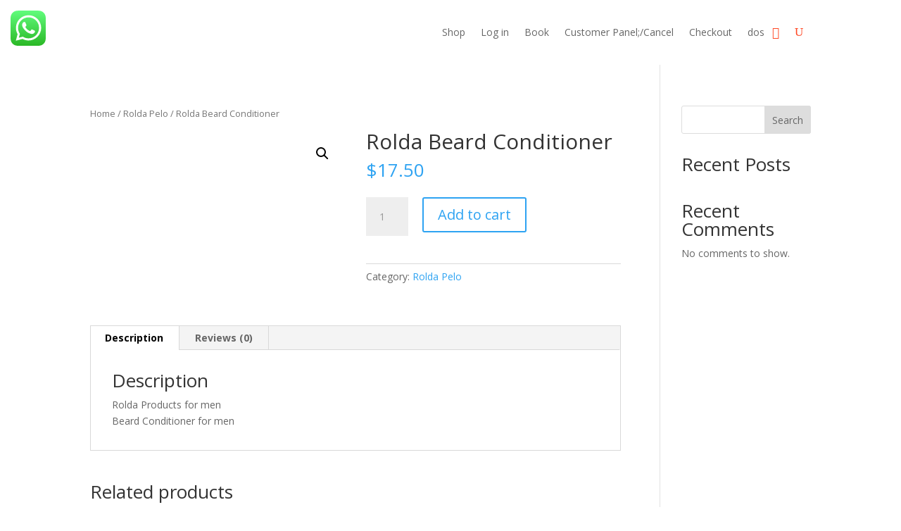

--- FILE ---
content_type: text/css
request_url: https://allpelo.club/wp-content/plugins/booknetic/app/Frontend/assets/css/booknetic.css?v=3.8.4&ver=6.3.7
body_size: 10704
content:
.booknetic_appointment *
{
	font-family: 'Poppins', sans-serif !important;
	box-sizing: border-box !important;
	align-content: unset;
	align-items: unset;
	align-self: unset;
	animation: unset;
	appearance: unset;
	backface-visibility: unset;
	background-blend-mode: unset;
	background: unset;
	binding: unset;
	block-size: unset;
	border-block-end: unset;
	border-block-start: unset;
	border-collapse: unset;
	border-inline-end: unset;
	border-inline-start: unset;
	border-radius: unset;
	border-spacing: unset;
	border: unset;
	bottom: unset;
	box-align: unset;
	box-decoration-break: unset;
	box-direction: unset;
	box-flex: unset;
	box-ordinal-group: unset;
	box-orient: unset;
	box-pack: unset;
	box-shadow: unset;
	caption-side: unset;
	clear: unset;
	clip-path: unset;
	clip-rule: unset;
	clip: unset;
	color-adjust: unset;
	color-interpolation-filters: unset;
	color-interpolation: unset;
	color: unset;
	column-fill: unset;
	column-gap: unset;
	column-rule: unset;
	columns: unset;
	content: unset;
	control-character-visibility: unset;
	counter-increment: unset;
	counter-reset: unset;
	cursor: unset;
	dominant-baseline: unset;
	empty-cells: unset;
	fill-opacity: unset;
	fill-rule: unset;
	fill: unset;
	filter: unset;
	flex-flow: unset;
	flex: unset;
	float-edge: unset;
	float: unset;
	flood-color: unset;
	flood-opacity: unset;
	font-feature-settings: unset;
	font-kerning: unset;
	font-language-override: unset;
	font-size-adjust: unset;
	font-size: unset;
	font-stretch: unset;
	font-style: unset;
	font-synthesis: unset;
	font-variant: unset;
	font-weight: unset;
	force-broken-image-icon: unset;
	height: unset;
	hyphens: unset;
	image-orientation: unset;
	image-region: unset;
	image-rendering: unset;
	ime-mode: unset;
	inline-size: unset;
	isolation: unset;
	justify-content: unset;
	justify-items: unset;
	justify-self: unset;
	left: unset;
	letter-spacing: unset;
	lighting-color: unset;
	line-height: unset;
	list-style: unset;
	margin-block-end: unset;
	margin-block-start: unset;
	margin-inline-end: unset;
	margin-inline-start: unset;
	margin: unset;
	marker-offset: unset;
	marker: unset;
	mask-type: unset;
	mask: unset;
	max-block-size: unset;
	max-height: unset;
	max-inline-size: unset;
	max-width: unset;
	min-block-size: unset;
	min-height: unset;
	min-inline-size: unset;
	min-width: unset;
	mix-blend-mode: unset;
	object-fit: unset;
	object-position: unset;
	offset-block-end: unset;
	offset-block-start: unset;
	offset-inline-end: unset;
	offset-inline-start: unset;
	opacity: unset;
	order: unset;
	orient: unset;
	outline-offset: unset;
	outline-radius: unset;
	outline: unset;
	overflow: unset;
	padding-block-end: unset;
	padding-block-start: unset;
	padding-inline-end: unset;
	padding-inline-start: unset;
	padding: unset;
	page-break-after: unset;
	page-break-before: unset;
	page-break-inside: unset;
	paint-order: unset;
	perspective-origin: unset;
	perspective: unset;
	pointer-events: unset;
	position: unset;
	quotes: unset;
	resize: unset;
	right: unset;
	ruby-align: unset;
	ruby-position: unset;
	scroll-behavior: unset;
	scroll-snap-coordinate: unset;
	scroll-snap-destination: unset;
	scroll-snap-points-x: unset;
	scroll-snap-points-y: unset;
	scroll-snap-type: unset;
	shape-rendering: unset;
	stack-sizing: unset;
	stop-color: unset;
	stop-opacity: unset;
	stroke-dasharray: unset;
	stroke-dashoffset: unset;
	stroke-linecap: unset;
	stroke-linejoin: unset;
	stroke-miterlimit: unset;
	stroke-opacity: unset;
	stroke-width: unset;
	stroke: unset;
	tab-size: unset;
	table-layout: unset;
	text-align-last: unset;
	text-align: unset;
	text-anchor: unset;
	text-combine-upright: unset;
	text-decoration: unset;
	text-emphasis-position: unset;
	text-emphasis: unset;
	text-indent: unset;
	text-orientation: unset;
	text-overflow: unset;
	text-rendering: unset;
	text-shadow: unset;
	text-size-adjust: unset;
	text-transform: unset;
	top: unset;
	transform-origin: unset;
	transform-style: unset;
	transform: unset;
	transition: unset;
	user-focus: unset;
	user-input: unset;
	user-modify: unset;
	user-select: unset;
	vector-effect: unset;
	vertical-align: unset;
	visibility: unset;
	white-space: unset;
	width: unset;
	will-change: unset;
	window-dragging: unset;
	word-break: unset;
	word-spacing: unset;
	word-wrap: unset;
	writing-mode: unset;
	z-index: unset;
}

.rtl .booknetic_appointment_step_element
{
	text-align: right;
}


.rtl
{
	direction: rtl;
}

.rtl .booknetic_appointment_container_header
{
	display: flex;
	align-items: center;
}

.rtl .booknetic_appointment_container_header_text {
	text-align: right;
}

.rtl  .form-row > .booknetic_appointment .col, .rtl .form-row > [class*="col-"]
{
	text-align: right;
}

.rtl  .booknetic_service_category
{
	text-align: right;
}



.booknetic_appointment .form-row label
{
	color: #292D32;
}

.booknetic_appointment
{
	position: relative;
	overflow: hidden;
	min-width: 980px;
	width: 980px;
	height: 600px;
	background-color: #F5F7FA;

	-webkit-box-shadow: 0 5px 40px 5px rgba(112,119,125,0.25);
	-moz-box-shadow: 0 5px 40px 5px rgba(112,119,125,0.25);
	box-shadow: 0 5px 40px 5px rgba(112,119,125,0.25);

	display: flex;

	-webkit-border-radius: 2px;
	-moz-border-radius: 2px;
	border-radius: 2px;
}

.booknetic_appointment_steps
{
	width: 230px;
	height: 100%;
	background-color: #292D32;
	position: relative;

	border-top-left-radius: 2px;
	border-bottom-left-radius: 2px;
}

@media only screen and (max-width: 768px) {
	.booknetic_appointment_steps.has-logo {
		height: 200px !important;
	}
}

.booknetic_company_logo
{
	display: flex;
	align-items: center;
	justify-content: center;
	margin-top: 25px;
	margin-bottom: 10px;
}

.booknetic_company_logo > img
{
	max-width: 100px;
	max-height: 100px;
}
.booknetic_appointment_steps_body
{
	padding: 30px;
}
.booknetic_appointment_steps_footer
{
	position: absolute;
	left: 0;
	bottom: 0;
	width: 100%;
	height: 75px;
	border-top: 1px solid #3D4145;
	text-align: left;

	color: #FFFFFF;
	font-size: 12px;
	font-weight: 500;
	padding: 15px 30px;
	display: none;
}
.booknetic_appointment_steps_footer_txt1
{
	color: #545D66;
}
.booknetic_appointment_step_element
{
	color: #626C76;
	font-size: 14px;
	margin-bottom: 30px !important;
	line-height: 21px;
	cursor: default;
	display: none;
	text-align: left;
	position: static !important;
}
.booknetic_selected_step
{
	color: #4FBF65;
}

.booknetic_active_step
{
	color: #FFFFFF;
}

.booknetic_badge
{
	display: inline-block;
	width: 24px;
	height: 24px;
	background: #4D545A;
	vertical-align: middle;
	margin-right: 7px;
	color: #FFF;
	text-align: center;
	font-weight: 600;
	font-size: 12px;
	line-height: 24px;

	-webkit-border-radius: 24px;
	-moz-border-radius: 24px;
	border-radius: 24px;
}

.booknetic_selected_step > .booknetic_badge
{
	position: relative;
	background: #4FBF65;
}
.booknetic_selected_step > .booknetic_badge:after
{
	content: '';
	position: absolute;
	top: 0;
	left: 0;
	width: 100%;
	height: 100%;
	background-color: #4FBF65;
	background-image: url('../icons/check-white.svg');
	background-repeat: no-repeat;
	background-position: center;
	background-size: 10px 8px;
	-webkit-border-radius: 50%;
	-moz-border-radius: 50%;
	border-radius: 50%;
}
.booknetic_active_step > .booknetic_badge
{
	background: #6C70DC;
}



.booknetic_appointment_container
{
	background: #f5f7fa;
	width: calc(100% - 230px);
	position: relative;
	height: 100%;
}
.booknetic_appointment_container_header
{
	padding: 15px 30px;
	height: 60px;
	border-bottom: 1px solid #E4EBF3;
	width: 100%;
	color: #292D32;
	font-size: 18px;
	font-weight: 500;
	text-align: left;
}
.booknetic_appointment_container_body
{
	position: relative;
	padding: 26px;
	overflow: auto;
	height: calc(100% - 135px);
}
.booknetic_appointment_container_footer
{
	position: relative;
	left: 0;
	bottom: 0;
	width: 100%;
	height: 75px;
	background: #FFF;
	padding: 20px 30px;
	border-top: 1px solid #E4EBF4;
	display: flex;
	justify-content: space-between;
}

/* doit: some wordpress themes such as betheme will add it's own margin and content style to [.button-flat button] class thus added !important */
.booknetic_appointment_container_footer button:after
{
	content: unset;
}

.booknetic_appointment_container_body>div
{
	height: 100%;
}

.booknetic_warning_message
{
	max-width: 400px;
	height: 36px;
	background-color: #f4be6b;
	color: #FFF;
	font-size: 12px;
	font-weight: 500;
	padding: 5px 10px;
	line-height: 25px;
	display: none;
	margin-bottom: 15px;
	z-index: 9;
	white-space: nowrap;
	overflow: hidden;

	-webkit-border-radius: 2px;
	-moz-border-radius: 2px;
	border-radius: 2px;

	-webkit-box-shadow: 0 0 30px 0 rgba(0,0,0,0.05);
	-moz-box-shadow: 0 0 30px 0 rgba(0,0,0,0.05);
	box-shadow: 0 0 30px 0 rgba(0,0,0,0.05);
}
.booknetic_warning_message:before
{
	content: '';
	background: url(../icons/warning.svg);
	display: inline-block;
	width: 16px;
	height: 16px;
	background-size: 100%;
	background-repeat: no-repeat;
	vertical-align: middle;
	margin-right: 8px;
}

.booknetic_card
{
	position: relative;
	float: left;
	margin-right: 15px;
	margin-bottom: 15px;
	width: 220px;
	background: #FFF;
	padding: 25px;
	cursor: pointer;
	display: flex;
	flex-direction: column;

	-webkit-box-shadow: 0 0 30px 0 rgba(0,0,0,0.05);
	-moz-box-shadow: 0 0 30px 0 rgba(0,0,0,0.05);
	box-shadow: 0 0 30px 0 rgba(0,0,0,0.05);

	-webkit-border-radius: 2px;
	-moz-border-radius: 2px;
	border-radius: 2px;
}
.booknetic_card.booknetic_card_selected
{
	padding: 23px;
	border: 2px solid #53D56C;

	-webkit-box-shadow: none;
	-moz-box-shadow: none;
	box-shadow: none;
}
.booknetic_card:nth-child(3n)
{
	margin-right: 0;
}

.rtl .booknetic_card {
	float: right;
	margin-right: 0;
	margin-left: 15px;
}

.rtl .booknetic_card:nth-child(3n)
{
	margin-left: 0;
}

.booknetic_card:not(.booknetic_card_selected):after
{
	position: absolute;
	content: '';
	left: 0;
	bottom: 0;
	width: 100%;
	height: 10px;

	background-image: url('../images/bottom_dashed.png');
}
.booknetic_card_image
{
	display: flex;
	flex-direction: column;
	justify-content: center;

	width: 80px;
	height: 80px;
	overflow: hidden;

	-webkit-border-radius: 50%;
	-moz-border-radius: 50%;
	border-radius: 50%;

	margin: 0 auto;
}
.booknetic_card_image > img
{
	min-height: 100%;
	min-width: 100%;
	object-fit: cover;
}
.booknetic_card_title
{
	margin-top: 11px;
	text-align: center;
	color: #292D32;
	font-size: 14px;
	font-weight: 500;
	word-break: break-word;
	height: 80px;
	line-height: 18px;
	display: flex;
	flex-direction: column;
	justify-content: center;
}
.booknetic_card_title *
{
	text-align: center;
}
.booknetic_card_description
{
	color: #828F9A;
	font-size: 12px;
	text-align: center;
	font-weight: 400;
	max-height: 60px;
	overflow: hidden;
	padding-top: 5px;
}





.booknetic_preloader_card1
{
	position: relative;
	float: left;
	margin-right: 15px;
	margin-bottom: 15px;
	width: 220px;
	height: 210px;
	background: #FFF;
	padding: 25px;

	-webkit-box-shadow: 0 0 30px 0 rgba(0,0,0,0.05);
	-moz-box-shadow: 0 0 30px 0 rgba(0,0,0,0.05);
	box-shadow: 0 0 30px 0 rgba(0,0,0,0.05);

	-webkit-border-radius: 2px;
	-moz-border-radius: 2px;
	border-radius: 2px;
}
.booknetic_preloader_card1:after
{
	position: absolute;
	content: '';
	left: 0;
	bottom: 0;
	width: 100%;
	height: 10px;

	background-image: url('../images/bottom_dashed.png');
}
.booknetic_preloader_card1_image
{
	position: relative;
	display: flex;
	flex-direction: column;
	justify-content: center;

	width: 80px;
	height: 80px;
	overflow: hidden;

	-webkit-border-radius: 50%;
	-moz-border-radius: 50%;
	border-radius: 50%;

	margin: 0 auto;

	flex-shrink: 0;
}
.booknetic_preloader_card1_image:after
{
	position: absolute;
	content: '';
	top: 0;
	left: 0;
	width: 100%;
	height: 100%;
}
.booknetic_preloader_card1_description:before
{
	content: '';
	display: block;
	width: 100px;
	height: 8px;
	margin: 25px auto 0;
}
.booknetic_preloader_card1_description:after
{
	content: '';
	display: block;
	width: 150px;
	height: 8px;
	margin: 14px auto;
}
.booknetic_preloader_card1:nth-child(3n)
{
	margin-right: 0;
}



.booknetic_preloader_card2
{
	position: relative;
	width: 100%;
	height: 80px;
	background-color: #FFFFFF;
	border-radius: 2px;
	margin-bottom: 10px;

	-webkit-box-shadow: 0 0 30px 0 rgba(0,0,0,0.05);
	-moz-box-shadow: 0 0 30px 0 rgba(0,0,0,0.05);
	box-shadow: 0 0 30px 0 rgba(0,0,0,0.05);
}
.booknetic_preloader_card2_image
{
	position: relative;
	float: left;

	width: 50px;
	height: 50px;
	overflow: hidden;

	-webkit-border-radius: 50%;
	-moz-border-radius: 50%;
	border-radius: 50%;

	margin: 15px 20px;
}
.booknetic_preloader_card2_image:after
{
	position: absolute;
	content: '';
	top: 0;
	left: 0;
	width: 100%;
	height: 100%;
}
.booknetic_preloader_card2_description:before
{
	content: '';
	position: absolute;
	top: 25px;
	left: 90px;
	width: 250px;
	height: 8px;
}
.booknetic_preloader_card2_description:after
{
	content: '';
	position: absolute;
	top: 47px;
	left: 90px;
	width: 500px;
	height: 8px;
}



.booknetic_preloader_card3_box
{
	background: #FFF;
	padding: 34px 20px;

	-webkit-box-shadow: 0 0 30px 0 rgba(0,0,0,0.05);
	-moz-box-shadow: 0 0 30px 0 rgba(0,0,0,0.05);
	box-shadow: 0 0 30px 0 rgba(0,0,0,0.05);

	-webkit-border-radius: 2px;
	-moz-border-radius: 2px;
	border-radius: 2px;
}
.booknetic_preloader_card3:before
{
	content: '';
	display: block;
	height: 8px;
	width: 50%;
	margin-bottom: 14px;
}
.booknetic_preloader_card3:after
{
	content: '';
	display: block;
	height: 8px;
	width: 85%;
	margin-bottom: 60px;
}


.booknetic_preloader_card1_image:after,
.booknetic_preloader_card1_description:before,
.booknetic_preloader_card1_description:after,

.booknetic_preloader_card2_image:after,
.booknetic_preloader_card2_description:before,
.booknetic_preloader_card2_description:after,

.booknetic_preloader_card3:before,
.booknetic_preloader_card3:after
{
	background: #EDF0F4;

	-webkit-animation: booknetic_preloader 2s infinite;
	-o-animation:  booknetic_preloader 2s infinite;
	animation:  booknetic_preloader 2s infinite;
}



.booknetic_preloader_card1:nth-child(2) .booknetic_preloader_card1_image:after,
.booknetic_preloader_card1:nth-child(2) .booknetic_preloader_card1_description:before,
.booknetic_preloader_card1:nth-child(2) .booknetic_preloader_card1_description:after,

.booknetic_preloader_card2:nth-child(2) .booknetic_preloader_card2_image:after,
.booknetic_preloader_card2:nth-child(2) .booknetic_preloader_card2_description:before,
.booknetic_preloader_card2:nth-child(2) .booknetic_preloader_card2_description:after
{
	-webkit-animation-delay: 0.33s;
	-moz-animation-delay: 0.33s;
	-o-animation-delay: 0.33s;
	animation-delay: 0.33s;
}

.booknetic_preloader_card1:nth-child(3) .booknetic_preloader_card1_image:after,
.booknetic_preloader_card1:nth-child(3) .booknetic_preloader_card1_description:before,
.booknetic_preloader_card1:nth-child(3) .booknetic_preloader_card1_description:after,

.booknetic_preloader_card2:nth-child(3) .booknetic_preloader_card2_image:after,
.booknetic_preloader_card2:nth-child(3) .booknetic_preloader_card2_description:before,
.booknetic_preloader_card2:nth-child(3) .booknetic_preloader_card2_description:after
{
	-webkit-animation-delay: 0.66s;
	-moz-animation-delay: 0.66s;
	-o-animation-delay: 0.66s;
	animation-delay: 0.66s;
}


.booknetic_preloader_card3:nth-child(2):before,
.booknetic_preloader_card3:nth-child(2):after
{
	-webkit-animation-delay: 0.25s;
	-moz-animation-delay: 0.25s;
	-o-animation-delay: 0.25s;
	animation-delay: 0.25s;
}

.booknetic_preloader_card3:nth-child(3):before,
.booknetic_preloader_card3:nth-child(3):after
{
	-webkit-animation-delay: 0.5s;
	-moz-animation-delay: 0.5s;
	-o-animation-delay: 0.5s;
	animation-delay: 0.5s;
}

.booknetic_preloader_card3:nth-child(4):before,
.booknetic_preloader_card3:nth-child(4):after
{
	-webkit-animation-delay: 0.75s;
	-moz-animation-delay: 0.75s;
	-o-animation-delay: 0.75s;
	animation-delay: 0.75s;
}


@-moz-keyframes booknetic_preloader {
	0% { background: #EDF0F4; }
	50% { background: #F5F7FA; }
	100% { background: #EDF0F4; }
}
@-webkit-keyframes booknetic_preloader {
	0% { background: #EDF0F4; }
	50% { background: #F5F7FA; }
	100% { background: #EDF0F4; }
}
@-o-keyframes booknetic_preloader {
	0% { background: #EDF0F4; }
	50% { background: #F5F7FA; }
	100% { background: #EDF0F4; }
}
@keyframes booknetic_preloader {
	0% { background: #EDF0F4; }
	50% { background: #F5F7FA; }
	100% { background: #EDF0F4; }
}



.booknetic_service_card
{
	background-color: #FFFFFF;
	border-radius: 2px;
	margin-bottom: 10px;
	cursor: pointer;
	-webkit-box-shadow: 0 0 30px 0 rgba(0,0,0,0.05);
	-moz-box-shadow: 0 0 30px 0 rgba(0,0,0,0.05);
	box-shadow: 0 0 30px 0 rgba(0,0,0,0.05);
}
.booknetic_service_card.booknetic_service_card_selected
{
	border: 2px solid #53D56C;

	-webkit-box-shadow: none;
	-moz-box-shadow: none;
	box-shadow: none;
}
.booknetic_service_card_image
{
	flex-shrink: 0;
	display: flex;
	flex-direction: column;
	justify-content: center;
	width: 50px;
	height: 50px;
	overflow: hidden;
	-webkit-border-radius: 50%;
	-moz-border-radius: 50%;
	border-radius: 50%;
	margin: 15px 20px;
}
.booknetic_service_card.booknetic_service_card_selected .booknetic_service_card_image
{
	margin-top: 13px;
	margin-left: 18px;
}
.booknetic_service_card_image > img
{
	min-height: 100%;
	min-width: 100%;
	object-fit: cover;
}
.booknetic_service_card_title
{
	display: flex;
	flex-direction: column;
	justify-content: center;
	height: 100%;
	text-align: left;
	line-height: 18px;
	flex-grow: 1;
}

.rtl .booknetic_service_card_title {
	text-align: right;
}

.booknetic_service_card_title > span:first-child
{
	color: #292D32;
	font-size: 14px;
	font-weight: 500;
	word-break: break-word;
}
.booknetic_service_card_title > span:last-child
{
	color: #828F9A;
	font-size: 12px;
	text-transform: uppercase;
}

.booknetic_service_card_header {
	display: flex;
	align-items: center;
	justify-content: space-between;
}

.booknetic_service_card_description
{
	color: #828F9A;
	font-size: 12px;
	line-height: 19px;
	padding: 0 20px 20px;
}
.booknetic_service_card_price
{
	float: right;
	height: 100%;
	display: flex;
	align-items: center;
	padding-right: 20px;
	padding-left: 20px;
	font-weight: 300;
	text-align: right;
	color: #4FBF65;
	font-size: 26px;
}
.booknetic_service_category
{
	color: #6C70DC;
	font-size: 16px;
	font-weight: 500;
	margin-top: 30px;
	margin-bottom: 15px;
	text-align: left;
}
.bkntc_service_list > .booknetic_service_category:first-of-type
{
	margin-top: 0;
}

/*accordion-start*/
.booknetic_category_accordion .booknetic_service_category, .booknetic_category_accordion .booknetic_service_extra_title {
	display: flex;
	align-items: center;
	justify-content: space-between;
}

.booknetic_category_accordion .booknetic_service_category[data-parent="1"], .booknetic_category_accordion .booknetic_service_extra_title[data-parent="1"] {
	cursor: pointer;
}

.booknetic_category_accordion .booknetic_service_category[data-parent="0"] span, .booknetic_category_accordion .booknetic_service_extra_title[data-parent="0"] span {
	display: none;
}

.booknetic_category_accordion .booknetic_service_category span, .booknetic_category_accordion .booknetic_service_extra_title span {
	width: 20px;
	height: 20px;
	-webkit-mask-image: url('[data-uri]');
	-webkit-mask-repeat: no-repeat;
	background: #6C70DC;
	display: block;
	background-repeat: no-repeat;
	background-position: center;
	background-size: contain;
	transition: all 250ms ease-in-out;
}

.booknetic_category_accordion.active .booknetic_service_category span, .booknetic_category_accordion.active .booknetic_service_extra_title span {
	transform: rotate(90deg);
}
.booknetic_category_accordion_hidden {
	display: none !important;
}
/*accordion-end*/

.booknetic_service_extra_card_title_quantity {
	display: flex;
	align-items: center;
	flex-grow: 1;
	justify-content: space-between;
}

.booknetic_service_extra_card
{
	width: 100%;
	background-color: #FFFFFF;
	border-radius: 2px;
	margin-bottom: 10px;
	cursor: pointer;
	border: 2px solid #FFF;
	-webkit-box-shadow: 0 0 30px 0 rgba(0,0,0,0.05);
	-moz-box-shadow: 0 0 30px 0 rgba(0,0,0,0.05);
	box-shadow: 0 0 30px 0 rgba(0,0,0,0.05);

}

.booknetic_service_extra_card_header
{
	display: flex;
}
.booknetic_service_extra_card.booknetic_service_extra_card_selected
{
	border: 2px solid #53D56C;

	-webkit-box-shadow: none;
	-moz-box-shadow: none;
	box-shadow: none;
}
.booknetic_service_extra_card_image
{
	display: flex;
	flex-direction: column;
	justify-content: center;
	flex-shrink: 0;

	width: 50px;
	height: 50px;
	overflow: hidden;

	-webkit-border-radius: 50%;
	-moz-border-radius: 50%;
	border-radius: 50%;

	margin: 15px 20px;
}

.booknetic_service_extra_card_image > img
{
	min-height: 100%;
	min-width: 100%;
	object-fit: cover;
}
.booknetic_service_extra_card_title
{
	display: flex;
	flex-direction: column;
	align-items: flex-start;
	justify-content: center;
	line-height: 18px;
	margin-right: 24px;
}
.booknetic_service_extra_card_title > span:first-child
{
	color: #292D32;
	font-size: 14px;
	font-weight: 500;
	word-break: break-word;
}
.booknetic_service_extra_card_title > span:last-child:not(:empty) {
	min-width: 35px;
	color: rgba(69, 44, 12, 0.74);
	background-color: rgba(255, 205, 79, 0.74);
	font-size: 12px;
	font-weight: 400;
	line-height: 1;
	text-align: center;
	vertical-align: middle;
	padding: 5px 8px;
	border-radius: 12px;
	margin-top: 4px;
}
.booknetic_service_extra_card_price
{
	display: flex;
	align-items: center;
	padding-right: 15px;
	font-weight: 300;
	text-align: right;
	color: #828F9A;
	font-size: 26px;
	line-height: 26px;
	margin-left: 24px;
}
.booknetic_service_extra_card_selected .booknetic_service_extra_card_price
{
	color: #4FBF65;
}
.booknetic_service_extra_title
{
	color: #6C70DC;
	font-size: 16px;
	font-weight: 500;
	margin-bottom: 15px;
}
.booknetic_service_extra_quantity
{
	display: flex;
	justify-content: center;
	align-items: center;
}
.booknetic_service_extra_quantity_inc, .booknetic_service_extra_quantity_dec
{
	width: 34px !important;
	height: 34px !important;
	background-color: #F7F8FB;
	border: 1px solid #E3EAF3;
	border-radius: 2px;
	text-align: center;
	color: #ADBFC7;
	line-height: 36px;

	-webkit-box-shadow: 0 0 30px 0 rgba(0,0,0,0.05);
	-moz-box-shadow: 0 0 30px 0 rgba(0,0,0,0.05);
	box-shadow: 0 0 30px 0 rgba(0,0,0,0.05);

	-webkit-touch-callout: none;
	-webkit-user-select: none;
	-khtml-user-select: none;
	-moz-user-select: none;
	-ms-user-select: none;
	user-select: none;
}
.booknetic_service_extra_quantity_inc
{
	border-top-left-radius: 0 !important;
	border-bottom-left-radius: 0 !important;
}
.booknetic_service_extra_quantity_dec
{
	border-top-right-radius: 0 !important;
	border-bottom-right-radius: 0 !important;
}
.booknetic_service_extra_quantity_input
{
	width: 52px !important;
	height: 34px !important;
	border: 1px solid #E3EAF3 !important;
	border-left: 0 !important;
	border-right: 0 !important;
	outline: none !important;
	text-align: center !important;
	font-size: 14px !important;
	color: #292D32 !important;
	background: #FFF !important;
	margin: 0 !important;
	border-radius: 0 !important;
	padding: 0 !important;
}

.booknetic_empty_box
{
	width: 100%;
	height: 100%;
	background: #FFF;
	display: flex;
	flex-direction: column;
	align-items: center;
	justify-content: center;

	-webkit-border-radius: 2px;
	-moz-border-radius: 2px;
	border-radius: 2px;

	-webkit-box-shadow: 0 0 30px 0 rgba(0,0,0,0.05);
	-moz-box-shadow: 0 0 30px 0 rgba(0,0,0,0.05);
	box-shadow: 0 0 30px 0 rgba(0,0,0,0.05);
}
.booknetic_empty_box > span
{
	display: block;
	font-size: 16px;
	color: #828F9A;
	line-height: 25px;
	text-align: center;
	margin: 30px;
	max-width: 370px;
}

.booknetic_calendar_head
{
	display: flex;
	justify-content: center;
	align-items: center;
}
.booknetic_calendar_head > div
{
	padding: 0 10px 10px 10px;
}
.booknetic_calendar_head > .booknetic_month_name
{
	color: #000000;
	font-size: 14px;
}
.booknetic_next_month, .booknetic_prev_month
{
	font-size: 16px;
	color: #111;
	cursor: pointer;

	-webkit-touch-callout: none;
	-webkit-user-select: none;
	-khtml-user-select: none;
	-moz-user-select: none;
	-ms-user-select: none;
	user-select: none;
}



.booknetic_date_time_area
{
	width: 100%;
	display: flex;
	justify-content: space-between;
}

.booknetic_date_time_area.booknetic_date_based_reservation
{
	justify-content: center;
}

.booknetic_calendar_div
{
	width: 370px;
	height: auto;
}

.booknetic_date_time_area.booknetic_date_based_reservation .booknetic_time_div
{
	display: none;
}

#booknetic_calendar_area
{
	border-radius: 2px;
	background-color: #FFFFFF;
	box-shadow: 0 0 30px 0 rgba(0,0,0,0.05);
}
.booknetic_calendar
{
	margin: 0;
}

.booknetic_week_names > .booknetic_td
{
	color: #C8C9CC;
	font-size: 13px;
	letter-spacing: 0.2px;
	text-align: center;
	padding: 20px 5px 9px !important;
	border-bottom: 1px solid #E4EBF4;
}
.booknetic_calendar > .booknetic_calendar_rows > .booknetic_td
{
	width: calc((100% - 20px) / 7);
}
.booknetic_calendar_rows > .booknetic_td:first-child
{
	padding-left: 15px !important;
	width: calc((100% - 20px) / 7 + 10px);
}
.booknetic_calendar_rows > .booknetic_td:last-child
{
	padding-right: 15px !important;
	width: calc((100% - 20px) / 7 + 10px);
}
.booknetic_calendar > div:nth-child(2) > .booknetic_td
{
	padding-top: 10px !important;
}
.booknetic_calendar > .booknetic_calendar_rows:last-child > .booknetic_td
{
	padding-bottom: 10px !important;
}
.booknetic_calendar > .booknetic_calendar_rows
{
	display: flex;
}
.booknetic_calendar_days
{
	padding: 5px !important;
}
.booknetic_calendar_days > div
{
	position: relative;
	cursor: pointer;
	background-color: #ECEFF2;
	width: 100%;
	height: 40px;
	color: #111111;
	font-size: 15px;
	text-align: center;
	line-height: 40px;

	-webkit-touch-callout: none;
	-webkit-user-select: none;
	-khtml-user-select: none;
	-moz-user-select: none;
	-ms-user-select: none;
	user-select: none;
}
.booknetic_calendar_days.booknetic_calendar_selected_day > div
{
	background-color: #6C70DC;
	color: #FFF;
}
.booknetic_calendar_days.booknetic_calendar_empty_day > div
{
	cursor: default;
	color: rgba(17,17,17,0.3);
}
.booknetic_calendar_days > div > span
{
	position: absolute;
	display: block;
	bottom: 0;
	left: 0;
	width: 100%;
	height: 4px;
}
.booknetic_calendar_days > div > span > i
{
	width: 5.8%;
	height: 100%;
	float: left;
	display: block;
}
.booknetic_calendar_days > div > span > i[a]
{
	background: #4fbf65;
}
.booknetic_calendar_days > div > span > i[b]
{
	background: #ECEFF2;
}




.booknetic_times
{
	width: 305px;
	height: 312px;
	border-radius: 2px;
	background-color: #FFFFFF;
	box-shadow: 0 0 30px 0 rgba(0,0,0,0.05);
	padding-top: 0;
	padding-bottom: 10px;
}
.booknetic_times_head
{
	padding: 2px 10px 12px 10px;
	color: #000000;
	font-size: 14px;
	text-align: center;
}
.booknetic_times_title
{
	color: #6C70DC;
	font-size: 14px;
	text-align: center;
	padding: 15px 0 13px;
	border-bottom: 1px solid #E3EAF3;
}
.booknetic_times_list
{
	overflow-y: scroll;
	height: calc(100% - 50px);
	padding: 5px 10px;
}
.booknetic_times_list > div
{
	display: flex;
	flex-direction: column;
	align-items: center;
	justify-content: center;

	background-color: #ECEFF2;
	position: relative;
	width: calc(33% - 10px);
	height: 55px;
	color: #111111;
	font-size: 14px;
	float: left;
	margin: 5px;
	text-align: center;
	cursor: pointer;
	line-height: 1.8;

	-webkit-box-shadow: 0 0 30px 0 rgba(0,0,0,0.05);
	-moz-box-shadow: 0 0 30px 0 rgba(0,0,0,0.05);
	box-shadow: 0 0 30px 0 rgba(0,0,0,0.05);

	-webkit-touch-callout: none;
	-webkit-user-select: none;
	-khtml-user-select: none;
	-moz-user-select: none;
	-ms-user-select: none;
	user-select: none;
}
.booknetic_times_list *
{
	text-align: center;
}
.booknetic_times_list > div.booknetic_selected_time
{
	background: #4fbf65;
	color: #FFF;
}
.booknetic_time_group_num
{
	position: absolute;
	right: -5px;
	top: -5px;
	min-width: 18px;
	height: 18px;
	background: #4FBF65;
	color: #FFF;
	text-align: center;
	font-size: 11px;
	font-weight: 600;
	line-height: 18px;
	padding: 0 5px;

	-webkit-border-radius: 18px;
	-moz-border-radius: 18px;
	border-radius: 18px;
}
.booknetic_times_list > div.booknetic_selected_time .booknetic_time_group_num
{
	background: #FFF;
	color: #4FBF65;
	-webkit-box-shadow: 0 0 30px 0 rgba(0,0,0,0.35);
	-moz-box-shadow: 0 0 30px 0 rgba(0,0,0,0.35);
	box-shadow: 0 0 30px 0 rgba(0,0,0,0.35);

	-webkit-touch-callout: none;
	-webkit-user-select: none;
	-khtml-user-select: none;
	-moz-user-select: none;
	-ms-user-select: none;
	user-select: none;
}




.booknetic_btn_primary
{
	height: 36px;
	font-weight: 600;
	font-size: 12px !important;
	line-height: 18px;
	padding: 5px 15px !important;
	outline: none !important;
	cursor: pointer;
	text-decoration: none !important;

	-webkit-border-radius: 2px;
	-moz-border-radius: 2px;
	border-radius: 2px;

	background-color: #6C70DC !important;
	color: #FFF !important;
	border: 0 !important;
}
.booknetic_btn_secondary
{
	height: 36px;
	font-weight: 600;
	font-size: 12px !important;
	line-height: 18px;
	padding: 5px 15px !important;
	outline: none !important;
	cursor: pointer;
	text-decoration: none !important;

	-webkit-border-radius: 2px;
	-moz-border-radius: 2px;
	border-radius: 2px;

	background-color: #F7F8FB !important;
	color: #8F9CA7 !important;
	border: 1px solid #E3EAF3 !important;
}
.booknetic_btn_success
{
	height: 36px;
	font-weight: 600;
	font-size: 12px !important;
	line-height: 18px;
	padding: 5px 15px !important;
	outline: none !important;
	cursor: pointer;
	text-decoration: none !important;

	-webkit-border-radius: 2px;
	-moz-border-radius: 2px;
	border-radius: 2px;

	background-color: #4FBF65 !important;
	color: #FFF !important;
	border: 0 !important;
}

.booknetic_btn_cancel
{
	height: 36px;
	font-weight: 600;
	font-size: 12px !important;
	line-height: 18px;
	padding: 5px 15px !important;
	outline: none !important;
	cursor: pointer;
	text-decoration: none !important;
	margin-left: 8px;

	-webkit-border-radius: 2px;
	-moz-border-radius: 2px;
	border-radius: 2px;

	background-color: #EA4335 !important;
	color: #FFF !important;
	border: 0 !important;
}

.booknetic_btn_warning
{
	height: 36px;
	font-weight: 600;
	font-size: 12px !important;
	line-height: 18px;
	padding: 5px 15px !important;
	outline: none !important;
	cursor: pointer;
	text-decoration: none !important;

	-webkit-border-radius: 2px;
	-moz-border-radius: 2px;
	border-radius: 2px;

	background-color: rgb(255, 193, 7) !important;
	color: #FFF !important;
	border: 0 !important;
}

.booknetic_social_login_facebook
{
	height: 36px;
	font-weight: 600;
	font-size: 12px !important;
	line-height: 18px;
	padding: 5px 15px !important;
	outline: none !important;
	cursor: pointer;
	text-decoration: none !important;

	-webkit-border-radius: 2px;
	-moz-border-radius: 2px;
	border-radius: 2px;

	background-color: #1094F4 !important;
	color: #FFF !important;
	border: 0 !important;
}
.booknetic_social_login_google
{
	height: 36px;
	font-weight: 600;
	font-size: 12px !important;
	line-height: 18px;
	padding: 5px 15px !important;
	outline: none !important;
	cursor: pointer;
	text-decoration: none !important;
	margin-left: 10px;

	-webkit-border-radius: 2px;
	-moz-border-radius: 2px;
	border-radius: 2px;

	background-color: #EA4335 !important;
	color: #FFF !important;
	border: 0 !important;
}

.booknetic_text_primary
{
	color: #6C70DC !important;
}
.booknetic_text_secondary
{
	color: #8F9CA7 !important;
}

.booknetic_float_left
{
	float: left;
}
.booknetic_float_right
{
	float: right;
}
.booknetic_clearfix:after
{
	display: table;
	content: '';
	clear: both;
}


.booknetic_appointment .form-control ~ .select2
{
	width: 100% !important;
}
.booknetic_appointment .select2-container--bootstrap .select2-selection--single .select2-selection__arrow b
{
	border-color: #adbfc7 transparent transparent transparent;
}
.booknetic_appointment .select2-container--bootstrap .select2-selection__clear
{
	color: #adbfc7;
}
.booknetic_appointment .select2-container--bootstrap .select2-selection__clear:hover
{
	color: #748086 !important;
}
.booknetic_appointment .select2-container--bootstrap .select2-selection--single .select2-selection__rendered
{
	color: #292D32;
	font-size: 14px !important;
	padding: 6px 0;
}
.select2-search__field
{
	outline: none !important;
}
.select2-container
{
	font-family: 'Poppins', sans-serif !important;
}


.booknetic_appointment .form-control:focus
{
	box-shadow: none !important;
	border-color: #d3dae2;
}
.booknetic_appointment .form-control
{
	-webkit-border-radius: 2px !important;
	-moz-border-radius: 2px !important;
	border-radius: 2px !important;

	border-color: #E3EAF3;
	height: 46px;

	font-size: 14px;
	color: #292D32;
	outline: none !important;
}
.booknetic_appointment .form-control-plaintext
{
	font-size: 14px;
	color: #292D32;
	padding-top: 12px;
}
.booknetic_appointment .form-control-lg
{
	height: 62px;
}
.booknetic_appointment .form-group > label
{
	font-size: 14px;
	text-align: left;
}
.booknetic_appointment .form-control[type="file"]
{
	display: none;
}
.booknetic_appointment .form-control[type="file"] ~ .form-control
{
	line-height: 28px;
	color: #828F9A;
	font-size: 14px;
	position: relative;
	cursor: pointer;
	overflow: hidden;
}
.booknetic_appointment .form-control[type="file"] ~ .form-control:after
{
	content: attr(data-label);
	position: absolute;
	width: 70px;
	height: 26px;
	color: #FFF;
	background: #ADBFC7;
	font-size: 12px;
	font-weight: 600;
	-webkit-border-radius: 3px;
	-moz-border-radius: 3px;
	border-radius: 3px;
	display: flex;
	justify-content: center;
	align-items: center;
	right: 10px;
	top: 9px;
}
.booknetic_appointment textarea.form-control
{
	height: 120px;
}
.booknetic_appointment .required-star
{
	color: #ff6a4f;
}
.booknetic_appointment .form-row > .booknetic_appointment .col, .form-row > [class*="col-"]
{
	padding-right: 10px;
	padding-left: 10px;
	text-align: left;
}


.booknetic_appointment input[type="checkbox"]
{
	-webkit-appearance: none;
	-moz-appearance: none;
	appearance: none;

	width: 18px;
	height: 18px;
	background: #FFF;
	border: 1px solid #cfd8dc;
	outline: none;
	display: inline-block;
	flex-shrink: 0;
}
.booknetic_appointment input[type="checkbox"][disabled]
{
	background: #e3eaf3;
	cursor: not-allowed;
}
.booknetic_appointment input[type="checkbox"]:checked
{
	background: #53D56C;
	border-color: #53D56C !important;
}
.booknetic_appointment input[type="checkbox"]:checked:before
{
	display: none;
}
.booknetic_appointment input[type="checkbox"]:checked:after
{
	all: unset;
	content: "";
	background: url(../icons/check-white.svg);
	width: 10px !important;
	background-size: 100% 100%;
	background-repeat: no-repeat;
	display: block;
	height: 10px;
	margin: 3px;
}

.booknetic_appointment input[type="radio"]:checked:focus
{
	outline: none;
}

.booknetic_appointment input[type="radio"]:checked:after
{
	all: unset;
}

.booknetic_appointment input[type="radio"]
{
	-webkit-appearance: none;
	-moz-appearance: none;
	appearance: none;

	width: 20px;
	height: 20px;
	border-radius: 50%;
	background: #FFF;
	border: 1px solid #cfd8dc;
	outline: none;
	flex-shrink: 0;
}
.booknetic_appointment input[type="radio"]:checked
{
	border: 6px solid #53d56c;
}
.booknetic_appointment input[type="radio"] ~ label, .booknetic_appointment input[type="checkbox"] ~ label
{
	line-height: 16px;
	padding-left: 8px;
	vertical-align: middle;
	font-size: 14px;
	height: auto;
	color: #828F9A;
	cursor: pointer;
}

#booknetic_bring_someone_checkbox ~ label
{
	line-height: 8px;
	padding-left: 0;
}

.booknetic_appointment input[type="radio"]:checked ~ label, .booknetic_appointment input[type="checkbox"]:checked ~ label
{
	color: #292D32;
}

.booknetic_appointment [data-required="true"]:after
{
	content: '*';
	color: #fb3e6e;
	padding-left: 5px;
}


.booknetic_appointment .booknetic_input_error
{
	border-color: #fb3e76 !important;
}

.booknetic_portlet
{
	/*padding: 13px 20px;*/
	background-color: #FFFFFF;

	-webkit-border-radius: 2px;
	-moz-border-radius: 2px;
	border-radius: 2px;

	-webkit-box-shadow: 0 0 30px 0 rgba(0,0,0,0.05);
	-moz-box-shadow: 0 0 30px 0 rgba(0,0,0,0.05);
	box-shadow: 0 0 30px 0 rgba(0,0,0,0.05);
}

.booknetic_portlet_cols
{
	flex-direction: column;
	display: flex;
	justify-content: space-between;
}



.booknetic_confirm_date_time
{
	padding: 13px 20px;
	font-size: 14px;
	font-weight: 500;
	margin-bottom: 15px;
}
.booknetic_confirm_date_time > div
{
	display: inline-block;
	width: calc(50% - 2px);
	vertical-align: top;
}


.booknetic_confirm_details
{
	position: relative;
	font-size: 14px;
	font-weight: 500;
}
.booknetic_confirm_details:before
{
	content: '';
	position: absolute;
	top: 10px;
	left: 0;
	width: 100%;
	border: 1px dashed #DBEBF2;
}
.booknetic_confirm_details:after
{
	content: '';
	display: table;
	clear: both;
}
.booknetic_confirm_details > .booknetic_confirm_details_title
{
	float: left;
	background: #FFF;
	padding-right: 15px;
	position: relative;
	color: #55585c;
	font-weight: 500;
	max-width: 80%;
	word-break: break-all;
}
.booknetic_confirm_details > .booknetic_confirm_details_price
{
	float: right;
	background: #FFF;
	padding-left: 15px;
	color: #5ac36e;
	font-weight: 500;
	position: absolute;
	right: 0;
	top: 0;
}

[data-price-id="discount"] > .booknetic_confirm_details_title, [data-price-id="discount"] > .booknetic_confirm_details_price,
.booknetic_gift_discount > .booknetic_confirm_details_title, .booknetic_gift_discount > .booknetic_gift_discount_price, .booknetic_gift_discount_price
{
	color: #E09B22 !important;
}

.booknetic_gift_discount
{
	display: none;
}

.booknetic_show_balance{
	display: none;
	font-size: 55%;
	position: absolute;
	left: 89%;
	width: 10%;
	align-content: center;
	text-align: center;

}

.booknetic_confirm_container {
	display: flex;
	flex-direction: column;
	height: 100%;
}


.booknetic_confirm_step_body
{
	display: flex;
	justify-content: space-between;
	flex-grow: 1;
}

.booknetic_confirm_sum_body
{
	width: 370px;
}
.booknetic_confirm_sum_body_full_width
{
	width: 100%;
}

.booknetic_confirm_deposit_body
{
	width: 305px;
}
.booknetic_confirm_deposit_body_full_width
{
	width: 100%;
}

.booknetic_confirm_step_body .booknetic_portlet
{
	position: relative;
	height: 100%;
}

.booknetic_confirm_step_body .booknetic_portlet_content {
	flex-grow: 1;
	padding: 13px 28px 13px 20px;
	height: 180px;
	overflow: auto;
	/*padding-right: 8px;*/
	margin-right: -8px;
}

.booknetic_deposit_price
{
	background-color: #F8D7DF;
	color: #EE4B75;
	font-size: 14px;
	font-weight: 500;
	line-height: 27px;
	display: flex;
	justify-content: space-between;
	align-items: center;
	padding: 12px 12px 0;
}
.booknetic_deposit_price > div:last-child
{
	font-size: 16px;
	margin-left: 10px;
}

.booknetic_confirm_sum_price
{
	position: relative;
	bottom: 0;
	left: 0;
	width: 100%;
	background-color: #DDF7E2;
	color: #4FBF65;
	font-size: 14px;
	font-weight: 500;
	line-height: 27px;
	display: flex;
	justify-content: space-between;
	align-items: center;
	padding: 0 20px;
	height: 46px;
}
.booknetic_confirm_sum_price > div:last-child
{
	font-size: 18px;
}

.booknetic_select_method_txt
{
	font-size: 14px;
	color: #292D32;
	margin-bottom: 15px;
}

.booknetic_panel_footer
{
	position: relative;
	left: 0;
	margin: 10px;
	display: flex;
}
.booknetic_add_coupon
{
	flex-grow: 1;
	background-color: #FFFFFF;
	display: flex;
	justify-content: space-between;
	align-items: center;
	padding: 8px;
	border: 1px solid #E3EAF3;
	margin: 0 10px;

	-webkit-border-radius: 2px;
	-moz-border-radius: 2px;
	border-radius: 2px;
}
.booknetic_add_coupon input, .booknetic_add_giftcard input
{
	text-align: left;
	width: 70%;
	border: 0 !important;
	color: #828F9A;
	font-size: 14px;
	padding: 0 12px !important;
	outline: 0 !important;
	height: 30px;
}

.booknetic_add_coupon button, .booknetic_add_giftcard button
{
	height: 30px;
	width: 54px;
	text-align: center;
	padding-left: 0 !important;
	padding-right: 0 !important;
	position: relative;
}
.booknetic_add_coupon.booknetic_coupon_ok:after, .booknetic_add_giftcard.booknetic_giftcard_ok:after
{
	content: '';
	position: absolute;
	width: 16px;
	height: 16px;
	top: 0;
	bottom: 0;
	margin: auto;
	right: 145px;
	background: url('../icons/success.svg');
	background-repeat: no-repeat;
	background-size: 100%;
}
.booknetic_add_giftcard
{
	position: relative;
	background-color: #FFFFFF;
	display: none;
	justify-content: space-between;
	align-items: center;
	padding: 8px;
	border: 1px solid #E3EAF3;
	margin-bottom: 12px;
	-webkit-border-radius: 2px;
	-moz-border-radius: 2px;
	border-radius: 2px;
	margin: 0 12px 12px;
}

.booknetic_payment_methods
{
	display: flex;
	flex-wrap: wrap;
	margin-right: -15px;
	overflow: auto;
	padding: 16px;
	align-content: flex-start;
	flex-grow: 1;
}

.rtl .booknetic_payment_methods
{
	margin-right: 0;
	margin-left: -15px;
}

.booknetic_payment_methods_container {
	display: flex;
	flex-direction: column;
	padding: 0;
}

.booknetic_payment_methods_footer {
	background-color: #F8D7DF;
	font-size: 14px;
	font-weight: 500;
	justify-content: space-between;
	align-items: center;
}

.booknetic_confirm_deposit_body_full_width .booknetic_payment_methods
{
	justify-content: space-around;
}
.booknetic_payment_method
{
	width: 127px;
	height: 80px;
	cursor: pointer;
	background: #FFF;
	display: flex;
	flex-direction: column;
	justify-content: center;
	align-items: center;
	margin-bottom: 10px;
	font-size: 14px;

	-webkit-border-radius: 8px;
	-moz-border-radius: 8px;
	border-radius: 8px;

	-webkit-box-shadow: 0 6px 12px rgba(151, 151, 151, 0.12);
	-moz-box-shadow: 0 6px 12px rgba(151, 151, 151, 0.12);
	box-shadow: 0 6px 12px rgba(151, 151, 151, 0.12);
}
.booknetic_payment_method > img
{
	margin-bottom: 5px;
	max-height: 40px;
}
.booknetic_payment_method > span
{
	text-align: center;
}
.booknetic_payment_method:nth-child(2n) {
	margin-right: 0;
}
.booknetic_payment_method.booknetic_payment_method_selected
{
	border: 2px solid #53D56C;
	-webkit-box-shadow: none;
	-moz-box-shadow: none;
	box-shadow: none;
}

.booknetic_deposit_radios
{
	display: flex;
	color: #828F9A;
	margin: 12px;
}
.booknetic_deposit_radios > div:not(:last-child)
{
	margin-right: 15px;
}

.booknetic_hr
{
	border-top: 1px solid #E3EAF3;
	height: 1px;
}



.booknetic_appointment_finished
{
	background: #FFF;
	width: 100%;
	height: 100%;
	display: flex;
	justify-content: center;
	align-items: center;
	flex-direction: column;
	display: none;
	padding: 30px 0;

	-webkit-border-radius: 2px;
	-moz-border-radius: 2px;
	border-radius: 2px;

	-webkit-box-shadow: 0 0 30px 0 rgba(0,0,0,0.05);
	-moz-box-shadow: 0 0 30px 0 rgba(0,0,0,0.05);
	box-shadow: 0 0 30px 0 rgba(0,0,0,0.05);
}
.booknetic_appointment_finished_icon
{
	text-align: center;
}
.booknetic_appointment_finished_title
{
	color: #4FBF65;
	font-size: 24px;
	font-weight: 500;
	margin-top: 15px;
	margin-bottom: 15px;
}
.booknetic_appointment_finished_subtitle
{
	color: #828F9A;
	font-size: 16px;
	margin-top: 5px;
	margin-bottom: 20px;
}
.booknetic_appointment_finished_code
{
	font-size: 44px;
	color: #292D32;
	font-weight: 300;
	letter-spacing: 10px;
	margin-bottom: 35px;
}
.booknetic_appointment_finished_actions > button, .booknetic_appointment_finished_actions > a
{
	margin-right: 5px;
	margin-left: 5px;
	height: 46px;
	min-width: 130px;
	display: flex;
	align-items: center;
	justify-content: center;
}
.booknetic_appointment_finished_actions > button > img, .booknetic_appointment_finished_actions > a > img
{
	padding-right: 10px;
	margin-top: -2px;
}

.rtl .booknetic_appointment_finished_actions > button > img, .rtl .booknetic_appointment_finished_actions > a > img
{
	padding-right: 0;
	padding-left: 10px;
}
.booknetic_appointment_finished_actions
{
	text-align: center;
	margin-top: 15px;
	display: flex;
}


.booknetic_appointment_finished_with_error
{
	display: flex;
	width: 100%;
	height: 100%;
	flex-direction: column;
	justify-content: center;
	align-items: center;
	background-color: #FFFFFF;

	-webkit-border-radius: 2px;
	-moz-border-radius: 2px;
	border-radius: 2px;

	-webkit-box-shadow: 0 0 30px 0 rgba(0,0,0,0.05);
	-moz-box-shadow: 0 0 30px 0 rgba(0,0,0,0.05);
	box-shadow: 0 0 30px 0 rgba(0,0,0,0.05);
}
.booknetic_appointment_finished_with_error > div
{
	max-width: 350px;
	text-align: center;
	color: #828F9A;
	font-size: 16px;
	line-height: 25px;
	margin-top: 30px;
}

.booknetic_loading_layout
{
	position: fixed;
	top: 0;
	left: 0;
	width: 100%;
	height: 100%;
	background: rgba( 255, 255, 255, 0.2 );
	z-index: 999999999999999 !important;
}


@-moz-keyframes booknetic_slide {
	0% {
		transform: scale(1);
	}
	50% {
		opacity: 0.3;
		transform: scale(2);
	}
	100% {
		transform: scale(1);
	}
}
@-webkit-keyframes booknetic_slide {
	0% {
		transform: scale(1);
	}
	50% {
		opacity: 0.3;
		transform: scale(2);
	}
	100% {
		transform: scale(1);
	}
}
@-o-keyframes booknetic_slide {
	0% {
		transform: scale(1);
	}
	50% {
		opacity: 0.3;
		transform: scale(2);
	}
	100% {
		transform: scale(1);
	}
}
@keyframes booknetic_slide {
	0% {
		transform: scale(1);
	}
	50% {
		opacity: 0.3;
		transform: scale(2);
	}
	100% {
		transform: scale(1);
	}
}


.booknetic_dashed_border
{
	background:
			linear-gradient(to right, #c0d6df 50%, transparent 0%),
			linear-gradient(#c0d6df 50%, transparent 0%),
			linear-gradient(to right, #c0d6df 50%, transparent 0%),
			linear-gradient(#c0d6df 50%, transparent 0%);

	background-position: top, right, bottom, left;
	background-repeat: repeat-x, repeat-y;
	background-size: 8px 1px, 1px 8px;
}


.booknetic_inner_addon { position: relative; }
.booknetic_inner_addon img, .booknetic_inner_addon i {
	position: absolute;
	padding: 14px;
	pointer-events: none;
	color: #dae2e6;
	z-index: 1;
}
.booknetic_inner_addon > .select2 .select2-selection { padding-left: 40px !important;}
.booknetic_left_addon img:first-child, .booknetic_left_addon i:first-child { left:  0px;}
.booknetic_right_addon img:last-child, .booknetic_right_addon i:last-child { right: 0px; top: 0; }
.booknetic_left_addon input  { padding-left:  40px !important; }
.booknetic_right_addon input { padding-right: 40px !important; }




.booknetic_table_gray
{
	width: 100%;

	-webkit-box-shadow: 0 0 20px 0 rgba(0, 0, 0, 0.05);
	-moz-box-shadow: 0 0 20px 0 rgba(0, 0, 0, 0.05);
	box-shadow: 0 0 20px 0 rgba(0, 0, 0, 0.05);

	background: #FFF;
}
.booknetic_table_gray thead th
{
	background-color: #adbfc7;
	color: #FFF;
	padding: 10px 0px 10px 30px;
	font-size: 12px;
	font-weight: 600;
	border: 0;
	height: 40px;
}
.booknetic_table_gray thead th:not(:last-child)
{
	border-right: 1px solid #9dafb7;
}

.booknetic_table_gray tbody tr td:not(:last-child)
{
	border-right: 1px solid #e3eaf3;
}
.booknetic_table_gray tbody tr:not(:last-child) td
{
	border-bottom: 1px solid #e3eaf3;
}
.booknetic_table_gray tbody td
{
	padding: 15px 0px 15px 30px;
	font-size: 14px;
	border: 0;
	vertical-align: middle;
}
.booknetic_recurring_table > thead > tr > th:nth-child(1)
{
	width: 75px;
}
.booknetic_recurring_table > thead > tr > th:nth-child(2)
{
	width: 140px;
}
.booknetic_time_span
{
	display: block;
	float: left;
	padding-top: 5px;
}
.booknetic_data_has_error
{
	padding: 7px 11px;
	float: left;
}
.booknetic_recurring_date_container{
	display: flex;
	justify-content: space-between;
	align-items:center;
}
.booknetic_recurring_info_edit_date{
	display: none;
}

.booknetic_appointment .booknetic_hidden, .booknetic_appointment .booknetic_menu_hidden
{
	display: none;
}


.booknetic_recurring_div
{
	width: 100%;
	display: flex;
	flex-direction: column;
}

.booknetic_recurring_div_title
{
	color: #6C70DC;
	font-size: 14px;
	font-weight: 500;
	margin-bottom: 15px;
}

.booknetic_recurring_div_c
{
	background-color: #FFF;
	margin-bottom: 30px;
}
.booknetic_recurring_div_padding
{
	padding: 10px 20px;
}

.booknetic_day_of_week_box
{
	float: left;
	padding-top: 20px;
	padding-bottom: 9px;
	font-size: 14px;
	margin-left: 20px;
	margin-right: 15px;
}

.booknetic_times_days_of_week_area .form-group
{
	margin-bottom: 5px !important;
}

.booknetic_copy_time_to_all
{
	padding-top: 13px;
	color: #adbfc7;
	cursor: pointer;
	padding-left: 10px;
}


.booknetic_times_days_of_week_area
{
	display: none;
	padding: 20px;
	padding-bottom: 5px;
	border-top: 1px solid #e3eaf3;
}

.booknetic_times_days_of_week_area > div
{
	margin-bottom: 10px;
}

.booknetic_copy_time_to_all
{
	padding: 5px 20px;
}

.booknetic_date_edit_btn
{
	float: right;
	margin-right: 25px;
	width: 70px;
}

.booknetic_days_txt
{
	font-size: 12px;
	font-weight: 600;
	font-style: normal;
	color: #ADBFC7;
}


.datepicker
{
	padding-bottom: 8px !important;
}
.datepicker td, .datepicker th
{
	width: 40px !important;
	height: 40px !important;
	color: #111;
	font-size: 14px;
	position: relative;
	padding-top: 14px;
}
.datepicker .day:hover, .datepicker .active
{
	background: transparent !important;
	color: #FFF !important;
}
.datepicker .day::before
{
	position: absolute;
	content: '';
	background: #ECEFF2;
	left: 0;
	top: 0;
	width: calc(100% - 10px);
	height: calc(100% - 10px);
	margin: 10px 5px 0px 5px;
	z-index: -1;
}
.datepicker .day:hover:before, .datepicker .day.active:before
{
	background: #6C70DC;
}
.datepicker .dow
{
	border-bottom: 1px solid #e4ebf4 !important;
	color: #C8C9CC;
	font-size: 13px;
}
.datepicker .datepicker-switch , .datepicker .prev, .datepicker .next
{
	color: #111;
	font-size: 14px;
}

@media only screen and (max-width: 1000px)
{
	.booknetic_service_extra_card_title_quantity {
		flex-direction: column;
		align-items: flex-start;
	}
	.booknetic_service_extra_card
	{
		width: 100%;
		padding: 12px 0;
	}
	.booknetic_appointment
	{
		/*width: 360px;*/
		min-width: 360px !important;
		width: 100% !important;
		height: auto !important;
		flex-direction: column;
	}

	.booknetic_appointment_steps
	{
		width: 100%;
	}
	.booknetic_appointment_steps_body
	{
		padding: 19px 20px;
	}
	.rtl .booknetic_appointment_steps_body {
		display: flex;
	}
	.booknetic_appointment_step_element
	{
		float: left;
		margin-right: 10px;
	}
	.booknetic_step_title
	{
		display: none;
	}
	.booknetic_appointment_steps_footer
	{
		display: none !important;
	}


	.booknetic_appointment_container
	{
		width: 100%;
	}

	.booknetic_appointment_container_body
	{
		display: flex;
		flex-direction: column;
		padding: 20px;
		padding-bottom: 75px;
		min-height: 500px;
	}
	.booknetic_appointment_container_header
	{
		padding: 19px 20px;
	}

	.booknetic_card
	{
		float: none;
		width: 100%;
		height: 130px;
		padding: 20px;
		padding-top: 10px;
		display: flex;
		flex-direction: row;
		align-items: center;
	}
	.booknetic_card.booknetic_card_selected
	{
		padding: 18px;
		padding-top: 8px;
	}
	.booknetic_card_image
	{
		margin: 0;
	}
	.booknetic_card_title
	{
		margin-left: 20px;
		text-align: left;
		margin-top: 0;
		width: calc(100% - 100px);
	}
	.booknetic_card_title *
	{
		text-align: left;
	}
	.booknetic_card_description
	{
		text-align: left;
	}


	.booknetic_preloader_card1
	{
		float: none;
		width: 100%;
		display: flex;
		height: 130px;
		padding: 20px;
		padding-top: 10px;
		align-items: center;
	}
	.booknetic_preloader_card1_image
	{
		margin: 0;
	}
	.booknetic_preloader_card1_description
	{
		margin: 20px;
	}
	.booknetic_preloader_card1_description:before
	{
		margin-left: 0;
	}



	.booknetic_service_card_image
	{
		margin: 15px;
	}
	.booknetic_service_card.booknetic_service_card_selected .booknetic_service_card_image
	{
		margin: 13px 15px 13px 13px;
	}
	.booknetic_service_card_title
	{
		padding: 10px;
		overflow: hidden;
		min-width: 0;
	}
	.booknetic_service_card_title > span:first-child
	{
		font-size: 12px;
	}

	.booknetic_service_card {
		flex-wrap: wrap;
	}

	.booknetic_service_card_description
	{
		order: 5;
		padding: 0 16px 12px;
		width: 100%;
		max-width: unset;
	}
	.booknetic_service_card_price
	{
		padding-right: 15px;
		font-size: 16px;
		max-width: 130px;
		width: calc(100% - 200px);
		white-space: nowrap;
		justify-content: flex-end;
	}
	.booknetic_service_card.booknetic_service_card_selected .booknetic_service_card_price
	{
		padding-right: 13px;
	}
	/*.booknetic_service_extra_card.booknetic_extra_on_off_mode{*/
	/*	height: 100px;*/
	/*}*/
	.booknetic_service_extra_card_image
	{
		margin: 12px;
	}
	.booknetic_service_extra_card_title
	{
		margin-right: 0;
	}
	.booknetic_service_extra_card_title > span:first-child
	{
		font-size: 12px;
	}
	.booknetic_service_extra_card_price
	{
		font-size: 16px;
		line-height: 18px;
		padding-right: 12px;
		margin-left: 12px;
	}
	.booknetic_service_extra_quantity_inc, .booknetic_service_extra_quantity_dec
	{
		width: 30px !important;
		height: 30px !important;
		font-size: 12px !important;
	}
	.booknetic_service_extra_quantity_input
	{
		width: 40px !important;
		height: 30px !important;
		font-size: 12px !important;
	}


	.booknetic_date_time_area
	{
		flex-direction: column;
		align-items: center;
		padding-bottom: 10px;
	}
	.booknetic_calendar_div
	{
		width: 100%;
		max-width: 350px;
	}
	.booknetic_calendar_days
	{
		padding: 1px;
	}
	.booknetic_calendar_days > div
	{
		height: 36px;
		font-size: 13px;
		line-height: 36px;
	}
	.booknetic_calendar_rows > td:first-child
	{
		padding-left: 5px;
	}
	.booknetic_calendar_rows > td:last-child
	{
		padding-right: 5px;
	}
	.booknetic_calendar td
	{
		width: 14.28%;
		margin: auto;
		font-size: 12px;
	}

	.booknetic_time_div
	{
		width: 350px;
	}
	.booknetic_times
	{
		width: 100%;
		max-width: 350px;
	}

	.booknetic_confirm_step_body
	{
		flex-direction: column;
	}
	.booknetic_confirm_step_body > div
	{
		width: 100%;
		margin-bottom: 15px;
	}
	.booknetic_payment_method
	{
		width: 120px;
	}

	.booknetic_confirm_sum_price
	{
		margin-top: 10px;
	}

	.booknetic_payment_method
	{
		margin-bottom: 7px;
	}
	.booknetic_confirm_deposit_body
	{
		height: auto;
	}
	.booknetic_appointment_finished_actions
	{
		flex-direction: column;
	}
	.booknetic_appointment_finished_actions > button,
	.booknetic_appointment_finished_actions > a
	{
		margin-bottom: 7px;
	}

	.booknetic_appointment_finished_title
	{
		font-size: 21px;
	}
	.booknetic_appointment_finished_subtitle
	{
		font-size: 14px;
	}

	.booknetic_appointment_finished_code
	{
		font-size: 40px;
		letter-spacing: 7px;
		margin-bottom: 30px;
	}


	.booknetic_preloader_card2_description::before
	{
		width: 120px;
	}
	.booknetic_preloader_card2_description::after
	{
		width: 155px;
	}

	.booknetic_warning_message
	{
		position: absolute;
		top: 20px;
		width: calc(100% - 60px);
	}

}


#booknetic_progress
{
	position: fixed;
	z-index: 2147483647;
	top: 0;
	left: -6px;
	width: 0;
	height: 2px;
	background: #6c70dc;
	-moz-border-radius: 1px;
	-webkit-border-radius: 1px;
	border-radius: 1px;

	-moz-transition: width 500ms ease-out;
	-o-transition: width 500ms ease-out;
	-webkit-transition: width 500ms ease-out;
	transition: width 500ms ease-out
}

#booknetic_progress dd,#booknetic_progress dt
{
	position: absolute;
	top: 0;
	height: 2px;

	-moz-box-shadow: #6c70dc 1px 0 6px 1px;
	-webkit-box-shadow: #6c70dc 1px 0 6px 1px;
	box-shadow: #6c70dc 1px 0 6px 1px;

	-moz-border-radius: 100%;
	-webkit-border-radius: 100%;
	border-radius: 100%
}
#booknetic_progress dd
{
	opacity: 1;
	width: 20px;
	right: 0;
	clip: rect(-6px,22px,14px,10px)
}
#booknetic_progress dt
{
	opacity: 1;
	width: 180px;
	right: -80px;
	clip: rect(-6px,90px,14px,-6px)
}
@-moz-keyframes booknetic_progress_pulse {
	30% {
		opacity: 1
	}
	60% {
		opacity: 0
	}
	100% {
		opacity: 1
	}
}
@-ms-keyframes booknetic_progress_pulse {
	30% {
		opacity: .6
	}
	60% {
		opacity: 0
	}
	100% {
		opacity: .6
	}
}
@-o-keyframes booknetic_progress_pulse {
	30% {
		opacity: 1
	}
	60% {
		opacity: 0
	}
	100% {
		opacity: 1
	}
}
@-webkit-keyframes booknetic_progress_pulse {
	30% {
		opacity: .6
	}
	60% {
		opacity: 0
	}
	100% {
		opacity: .6
	}
}
@keyframes booknetic_progress_pulse {
	30% {
		opacity: 1
	}
	60% {
		opacity: 0
	}
	100% {
		opacity: 1
	}
}
#booknetic_progress.booknetic_progress_waiting dd,#booknetic_progress.booknetic_progress_waiting dt
{
	-moz-animation: booknetic_progress_pulse 2s ease-out 0s infinite;
	-o-animation: booknetic_progress_pulse 2s ease-out 0s infinite;
	-webkit-animation: booknetic_progress_pulse 2s ease-out 0s infinite;
	animation: booknetic_progress_pulse 2s ease-out 0s infinite
}

.booknetic_appointment .iti--allow-dropdown
{
	width: 100%;
}

.booknetic_powered_by
{
	position: absolute;
	top: 13px;
	right: -31px;
	background: #4d545a;
	color: #FFF;
	box-shadow: 0 0 20px 0 rgba(0,0,0,0.2);
	font-size: 10px;
	text-align: center;
	padding: 2px 0;
	line-height: 16px;
	z-index: 999;

	transform: rotate(45deg);
	width: 126px;
	cursor: pointer;
	text-decoration: none !important;
}
.booknetic_powered_by > span
{
	display: block;
	font-size: 11px;
	font-weight: 600;
	white-space: nowrap;
	overflow: hidden;
}

.rtl .booknetic_powered_by
{
	padding: 2px 0 0 0;
	left: -31px;
	right: unset;
	transform: rotate(-45deg);
}


#booknetic_bring_someone_section
{
	margin-top: 15px;
}

#booknetic_bring_someone_section select.form-control
{
	background: url(../icons/arrow-down-xs.svg) white no-repeat 95% !important;
}

.booknetic_number_of_brought_customers_quantity
{
	display: flex;
	float: right;
	justify-content: center;
	align-items: center;
	width: 120px;
	margin-right: 8px;
	height: 100%;
	margin-top: -5px;
}

.booknetic_number_of_brought_customers_dec, .booknetic_number_of_brought_customers_inc
{
	cursor: pointer;
	width: 34px !important;
	height: 45px !important;
	background-color: #F7F8FB;
	border: 1px solid #E3EAF3;
	border-radius: 2px;
	text-align: center;
	color: #ADBFC7;
	line-height: 43px;

	-webkit-box-shadow: 0 0 30px 0 rgba(0,0,0,0.05);
	-moz-box-shadow: 0 0 30px 0 rgba(0,0,0,0.05);
	box-shadow: 0 0 30px 0 rgba(0,0,0,0.05);

	-webkit-touch-callout: none;
	-webkit-user-select: none;
	-khtml-user-select: none;
	-moz-user-select: none;
	-ms-user-select: none;
	user-select: none;
}

.booknetic_number_of_brought_customers_quantity_input
{
	width: 52px !important;
	height: 45px !important;
	border: 1px solid #E3EAF3 !important;
	border-left: 0 !important;
	border-right: 0 !important;
	outline: none !important;
	text-align: center !important;
	font-size: 14px !important;
	color: #292D32 !important;
	background: #FFF !important;
	margin: 0 !important;
	border-radius: 0 !important;
	padding: 0 !important;
	box-shadow: unset!important;
}

.booknetic_number_of_brought_customers.d-none
{
	display: none !important;
}

.booknetic_staff_profession
{
	/*color: #6c70dc;*/
	font-size: 13px;
	font-weight: 500;
	margin-bottom: 5px;
}

.help-text
{
	color: #999;
	font-size: 13px;
}
.bkntc_service_list{
	position: relative;
	padding-bottom: 15px;
}

.bkntc_service_extras_list{
	position: relative;
	padding-bottom: 15px;
}

/* Cart new */
.booknetic-cart {
	display: flex;
	flex-wrap: wrap;
	align-items: stretch;
	margin-right: -8px;
	margin-left: -8px;
	margin-top: -16px;
}

.booknetic-cart-col {
	display: flex;
	align-items: stretch;
	padding-right: 8px;
	padding-left: 8px;
	margin-top: 16px;
	background: #f5f7fa !important;
}

/* doit: some wordpress themes such as betheme will add it's own margin and content style to [.button-flat button] class thus added !important */
.booknetic-cart-col button{
	margin: unset;
}

.booknetic-cart-col button:after {
	content: unset;
}

.booknetic-cart-item {
	position: relative;
	padding: 16px 12px;
	border-radius: 8px;
	width: 219px;
	background: #ffffff;
	-webkit-border-radius: 8px;
	-moz-border-radius: 8px;
	-ms-border-radius: 8px;
	-o-border-radius: 8px;
	border: 2px solid transparent;
}

.booknetic-cart-item.active {
	border-color: #6C70DC;
}

.booknetic-cart-item .booknetic-cart-item-header {
	font-size: 20px;
	font-weight: 500;
	line-height: 30px;
	color: #2E3A59;
	padding-right: 24px;
	margin-bottom: 10px;
}

.booknetic-cart-item-header .booknetic-cart-item-btns {
	position: absolute;
	right: 12px;
	top: 52px;
	padding: 14px 10px;
	box-shadow: 0 6px 12px rgba(108, 119, 131, 0.25);
	border-radius: 8px;
	background: #ffffff;
	opacity: 0;
	visibility: hidden;
	transition: all 250ms ease-in-out;
	-webkit-transition: all 250ms ease-in-out;
	-moz-transition: all 250ms ease-in-out;
	-ms-transition: all 250ms ease-in-out;
	-o-transition: all 250ms ease-in-out;
	z-index: 3;
}

.booknetic-cart-item-header .booknetic-cart-item-btns.show {
	opacity: 1;
	visibility: visible;
}

.booknetic-cart-item-more {
	position: absolute;
	top: 16px;
	right: 12px;
	width: 20px;
	height: 20px;
	border: none;
	background: none !important;
	cursor: pointer;
	z-index: 1;
	outline: none !important;
}

.booknetic-cart-item-more:hover {
	background: none;
}

.booknetic-cart-item-more img {
	width: 100%;
	height: 100%;
	object-fit: contain;
}

.booknetic-cart-item-btns button {
	border: none;
	background: none;
	cursor: pointer;
	display: flex;
	align-items: center;
	width: 100%;
	cursor: pointer;
}

.booknetic-cart-item-btns button:not(:last-child) {
	margin-bottom: 4px;
}

.booknetic-cart-item-btns button:hover {
	background: none;
}

.booknetic-cart-item-btns button img {
	width: 20px;
	height: 20px;
	object-fit: contain;
}

.booknetic-cart-item-btns button span {
	color: #2E3A59;
	font-size: 12px;
	line-height: 20px;
	font-weight: 500;
	margin-left: 8px;
}

.booknetic-cart-item-body {
	position: relative;
	display: flex;
	flex-direction: column;
}

.booknetic-cart-item-body-row {
	display: flex;
	align-items: center;
	position: relative;
	text-align: left;
}

.booknetic-cart-item-body-row:not(:last-child) {
	margin-bottom: 12px;
}

.booknetic-cart-item-body-row .booknetic-cart-item-body-cell {
	display: inline-flex;
	align-items: center;
	font-size: 14px;
	line-height: 20px;
	color: #2E3A59;
}

.booknetic-cart-item-body-row .booknetic-cart-item-body-cell:first-child {
	margin-right: 8px;
}

.booknetic-cart-item-body-row .booknetic-cart-item-body-cell.amount {
	color: #4FBF65;
	margin-right: 4px;
}

.booknetic-cart-item-body-row .booknetic-cart-item-body-cell.amount img {
	color: #4FBF65;
}

.booknetic-cart-item-info {
	position: relative;
	width: 16px;
	height: 16px;
	border: none;
	background: none !important; /* doit: some wordpress themes such as betheme will add it's own background style to [.button-flat button] class thus added !important */
	cursor: pointer;
}

.booknetic-cart-item-info:hover {
	background: none;
}

.booknetic-cart-item-info img {
	width: 100%;
	height: 100%;
	object-fit: contain;
}

.booknetic-cart-item-info-details {
	position: absolute;
	left: 0;
	right: 0;
	bottom: 100%;
	margin-bottom: 13px;
	background: #DDF7E2;
	padding: 8px 12px;
	border-radius: 8px;
	-webkit-border-radius: 8px;
	-moz-border-radius: 8px;
	-ms-border-radius: 8px;
	-o-border-radius: 8px;
	opacity: 0;
	visibility: hidden;
	transition: all 250ms ease-in-out;
	-webkit-transition: all 250ms ease-in-out;
	-moz-transition: all 250ms ease-in-out;
	-ms-transition: all 250ms ease-in-out;
	-o-transition: all 250ms ease-in-out;
	z-index: 2;
}

.booknetic-cart-item-info-details-row {
	display: flex;
	align-items: center;
	justify-content: space-between;
}

.booknetic-cart-item-info-details-row:not(:last-child) {
	margin-bottom: 8px;
}

.booknetic-cart-item-info-details-row .booknetic-cart-item-info-details-cell {
	font-size: 12px;
	line-height: 16px;
	font-weight: 500;
	color: #2E3A59;
}

.booknetic-cart-item-info-details-row .booknetic-cart-item-info-details-cell:not(:last-child) {
	margin-right: 8px;
}

.booknetic-cart-item-info-details-arrow {
	position: absolute;
	width: 0;
	height: 0;
	border-style: solid;
	border-width: 12px 8px 0 8px;
	border-color: #DDF7E2 transparent transparent transparent;
	bottom: 100%;
	left: 50%;
	margin-bottom: 4px;
	border-radius: 1px;
	-webkit-border-radius: 1px;
	-moz-border-radius: 1px;
	-ms-border-radius: 1px;
	-o-border-radius: 1px;
	transform: translateX(-50%);
	-webkit-transform: translateX(-50%);
	-moz-transform: translateX(-50%);
	-ms-transform: translateX(-50%);
	-o-transform: translateX(-50%);
	opacity: 0;
	visibility: hidden;
	transition: all 250ms ease-in-out;
	-webkit-transition: all 250ms ease-in-out;
	-moz-transition: all 250ms ease-in-out;
	-ms-transition: all 250ms ease-in-out;
	-o-transition: all 250ms ease-in-out;
	z-index: 2;
}

.booknetic-cart-item-info-details-cell.details-cell-success {
	color: #4FBF65;
}

.booknetic-cart-item-info-details-cell.details-cell-warning {
	color: #DB8B00;
}

.booknetic-cart-item-body-row.show .booknetic-cart-item-info-details, .booknetic-cart-item-body-row.show .booknetic-cart-item-info-details-arrow {
	opacity: 1;
	visibility: visible;
}

button.bkntc_again_booking {
	margin-top: 20px;
	font-weight: normal;
	position: sticky;
	left: 0;
	bottom: 0;
	margin-left: auto !important; /* doit: some wordpress themes such as betheme will add it's own margin style to [.content_wrapper button] class thus added !important */
	display: flex;
	align-items: center;
	justify-content: center;
	padding: 8px 12px;
	background: #FFFFFF !important;
	border: none !important;
	border-radius: 8px;
	-webkit-border-radius: 8px;
	-moz-border-radius: 8px;
	-ms-border-radius: 8px;
	-o-border-radius: 8px;
	cursor: pointer;
	box-shadow: 0 6px 12px rgba(108, 119, 131, 0.25);
}

button.bkntc_again_booking:hover {
	background: #FFFFFF;
}

button.bkntc_again_booking img {
	width: 24px;
	height: 24px;
	background: #DDF7E2;
	object-fit: contain;
	padding: 4px;
	margin-right: 4px;
	border-radius: 50%;
	-webkit-border-radius: 50%;
	-moz-border-radius: 50%;
	-ms-border-radius: 50%;
	-o-border-radius: 50%;
}
.rtl button.bkntc_again_booking img {
	margin-left: 4px;
	margin-right: 0px;
}


button.bkntc_again_booking span {
	font-size: 14px;
	line-height: 16px;
	color: #1D2123;
}

.booknetic-cart-item-error {
	position: absolute;
	top: 0;
	bottom: 0;
	left: 0;
	right: 0;
	padding: 12px;
	background-color: #FFF2F2;
	border-radius: 8px;
	-webkit-border-radius: 8px;
	-moz-border-radius: 8px;
	-ms-border-radius: 8px;
	-o-border-radius: 8px;
	opacity: 0;
	visibility: hidden;
	transition: all 250ms ease-in-out;
	-webkit-transition: all 250ms ease-in-out;
	-moz-transition: all 250ms ease-in-out;
	-ms-transition: all 250ms ease-in-out;
	-o-transition: all 250ms ease-in-out;
	z-index: 2;
}

.booknetic-cart-item-error.show {
	opacity: 1;
	visibility: visible;
}

.booknetic-cart-item-error .booknetic-cart-item-error-header {
	display: flex;
	justify-content: space-between;
	margin-bottom: 8px;
}

.booknetic-cart-item-error .booknetic-cart-item-error-header>div {
	display: flex;
	align-items: center;
}

.booknetic-cart-item-error .booknetic-cart-item-error-header>div img {
	width: 20px;
	height: 20px;
	object-fit: contain;
	margin-right: 4px;
}

.booknetic-cart-item-error .booknetic-cart-item-error-header>div span {
	color: #FF3D71;
	font-size: 14px;
	line-height: 20px;
	font-weight: 500;
}

.booknetic-cart-item-error .booknetic-cart-item-error-body {
	font-size: 12px;
	line-height: 20px;
}


.booknetic-cart-item-error-close {
	position: absolute;
	width: 20px;
	height: 20px;
	right: 16px;
	top: 12px;
	cursor: pointer;
	z-index: 2;
}

.booknetic-cart-item-error-close:hover {
	background: none;
}


.booknetic-cart-item-error-close img {
	width: 100%;
	height: 100%;
	object-fit: contain;
}

.booknetic_appointment_container_header {
	position: relative;
}

.booknetic_appointment_container_header .booknetic_appointment_container_header_cart {
	position: absolute;
	right: 30px;
	top: 50%;
	transform: translateY(-50%);
	-webkit-transform: translateY(-50%);
	-moz-transform: translateY(-50%);
	-ms-transform: translateY(-50%);
	-o-transform: translateY(-50%);
}

.rtl .booknetic_appointment_container_header .booknetic_appointment_container_header_cart{
	position: relative;
	right: 20px;
	top: 0;
	transform: unset;
	-webkit-transform: unset;
	-moz-transform: unset;
	-ms-transform: none;
	-o-transform: unset;

}
.booknetic-appointment-container-cart-btn-r-100
{
	right: 65px;
}

.rtl .booknetic-appointment-container-cart-btn-r-100 {
	right: 0px;
}

.booknetic_appointment_container_header .booknetic_appointment_container_header_cart>div {
	position: relative;
	display: flex;
	align-items: center;
	justify-content: center;
	width: 36px;
	height: 36px;
	background: #ECEFF2;
	cursor: pointer;
	border-radius: 50%;
	-webkit-border-radius: 50%;
	-moz-border-radius: 50%;
	-ms-border-radius: 50%;
	-o-border-radius: 50%;
}

.booknetic_appointment_container_header .booknetic_appointment_container_header_cart>div img {
	width: 16px;
	height: 16px;
	margin-right: 6px;
	margin-top: 6px;
}

.booknetic_appointment_container_header .booknetic_appointment_container_header_cart>div span {
	position: absolute;
	width: 15px;
	height: 15px;
	right: 6px;
	top: 6px;
	display: flex;
	align-items: center;
	justify-content: center;
	background: #E21E4C;
	color: #ffffff;
	font-size: 10px;
	line-height: 12px;
	text-align: center;
	border-radius: 50%;
	-webkit-border-radius: 50%;
	-moz-border-radius: 50%;
	-ms-border-radius: 50%;
	-o-border-radius: 50%;
}

.booknetic-cart-holder {
	display: flex;
	flex-direction: column;
	flex-grow: 1;
	justify-content: space-between;
	height: 100%;
}

.booknetic_payment_method {
	margin-right: 16px;
}

.rtl .booknetic_payment_method {
	margin-right: 0;
	margin-left: 16px;
}

.rtl .iti--allow-dropdown .iti__flag-container, .rtl .iti--separate-dial-code .iti__flag-container {
	right: 0 !important;
}

.rtl .iti--allow-dropdown .iti__flag-container .iti__arrow {
	margin-left: 0 !important;
	margin-right: 6px !important;
}

.rtl .iti--allow-dropdown .iti__flag-container {
	display: flex;
}

.rtl .iti--allow-dropdown input {
	padding-left: 6px !important;
	padding-right: 52px !important;
	margin-left: 0;
}

.rtl .iti__country.iti__standard, .rtl .iti__country.iti__preferred {
	text-align: right !important;
}

.rtl .iti__flag-box {
	margin-left: 6px;
	margin-right: 0;
}

.rtl .iti__country {
	text-align: right;
}

.booknetic_need_copy>div{
	height: 100%;
}

.booknetic_appointment_container div[data-step-id="cart"]
{
	flex-direction: column;
	flex-grow: 1;
}
.booknetic_prices_box{
	text-align: left;
}

.booknetic_view_more_service_notes_button, .booknetic_view_less_service_notes_button {
	font-weight: bold;
	transition: .2s;
}

.booknetic_view_more_service_notes_button:hover, .booknetic_view_less_service_notes_button:hover {
	color: #292D32;
}

.booknetic_service_card_description_fulltext {
	display: none;
}

.booknetic_view_less_service_notes_button {
	display: none;
}


/* Scrollbar */

.nice-scrollbar-primary::-webkit-scrollbar {
	width: 6px;
	height: 6px;
}

.nice-scrollbar-primary::-webkit-scrollbar-button {
	width: 0;
	height: 0;
}

.nice-scrollbar-primary::-webkit-scrollbar-thumb {
	background: rgb(228, 235, 244);
	border-radius: 6px;
}

.nice-scrollbar-primary::-webkit-scrollbar-track {
	border-radius: 6px;
}

.nice-scrollbar-primary::-webkit-scrollbar-corner {
	background: transparent;
}

.nice-scrollbar-primary {
	overflow: auto !important;
	scrollbar-color: rgb(228, 235, 244);
	scrollbar-width: thin;
}

.booknetic_customer_has_same_timeslot_portlet {
	text-align:center;
	background: #FFFF80;
	margin-bottom: 5px;
}

.booknetic_service_duration_wrapper {
	display: flex;
	flex-wrap: wrap;
	align-items: center;
	gap: 6px;
	margin-top: 4px;
}

.booknetic_service_duration_wrapper > span {
	min-width: 35px;
	color: rgba(69, 44, 12, 0.74);
	background-color: rgba(255, 205, 79, 0.74);
	font-size: 12px;
	font-weight: 400;
	line-height: 1;
	text-align: center;
	vertical-align: middle;
	padding: 5px 8px;
	border-radius: 12px;
	flex-shrink: 0;
}

.iti__country.iti__preferred {
	width: 344px!important;
	max-width: 344px!important;

	overflow: hidden;
	white-space: nowrap;
	text-overflow: ellipsis;
}

.iti__country.iti__standard {
	width: 344px!important;
	max-width: 344px!important;

	overflow: hidden;
	white-space: nowrap;
	text-overflow: ellipsis;
}

.rtl #country-listbox {
	top: 46px;
}

.booknetic-cart-item-body-row span:nth-child(2),
.booknetic_confirm_date_time div:nth-child(2) span
{
	overflow-wrap: anywhere;
}

@media only screen and (max-width: 480px) {
	.booknetic_appointment {
		min-width: unset!important;
	}
	.booknetic_time_div {
		width: 100%;
	}
}

--- FILE ---
content_type: text/css
request_url: https://allpelo.club/wp-content/uploads/booknetic/appearance/theme_8.css?ver=6.3.7
body_size: 106
content:
#booknetic_theme_8 *
{
    font-family: 'Poppins', sans-serif !important;
}
#booknetic_theme_8
{
    height: 900px;
}

#booknetic_theme_8 .booknetic_appointment_steps
{
    background: #292d32;
}

#booknetic_theme_8 .booknetic_badge
{
    background: #4d545a;
}
#booknetic_theme_8 .booknetic_appointment_steps_footer_txt2
{
    color: #4d545a;
}
#booknetic_theme_8 .booknetic_step_title, #booknetic_theme_8 .booknetic_appointment_steps_footer_txt1
{
    color: #626c76;
}

#booknetic_theme_8 .booknetic_selected_step > .booknetic_badge::after
{
background-color: #af8447;
}
#booknetic_theme_8 .booknetic_selected_step .booknetic_step_title
{
color: #ffffff;
}

#booknetic_theme_8 .booknetic_active_step .booknetic_badge, #booknetic_theme_8 .booknetic_calendar_days > div > span > i[a], #booknetic_theme_8 .booknetic_btn_success
{
    background: #ff4723;
}
#booknetic_theme_8 .booknetic_active_step .booknetic_step_title
{
    color: #ff4723;
}

#booknetic_theme_8 .booknetic_btn_primary,
#booknetic_theme_8 .booknetic_selected_time,
#booknetic_theme_8 .booknetic_calendar_selected_day > div
{
    background: #af8447 !important;
    color: #ffffff !important;
}
#booknetic_theme_8 .booknetic_service_category, #booknetic_theme_8 .booknetic_service_extra_title, #booknetic_theme_8 .booknetic_times_title, #booknetic_theme_8 .booknetic_text_primary
{
    color: #af8447 !important;
}

#booknetic_theme_8 .booknetic_category_accordion .booknetic_service_category span {
    background: #af8447 !important;
}

#booknetic_theme_8 .booknetic_appointment_container_header
{
    color: #292d32 !important;
}

#booknetic_theme_8 .booknetic_service_card_selected,
#booknetic_theme_8 .booknetic_card_selected,
#booknetic_theme_8 .booknetic_service_extra_card_selected,
#booknetic_theme_8 .booknetic_payment_method_selected,
#booknetic_theme_8 .booknetic-cart-item.active
{
    border-color: #53d56c !important;
}

#booknetic_theme_8 .booknetic_service_card_price,
#booknetic_theme_8 .booknetic_service_extra_card_price,
#booknetic_theme_8 .booknetic_confirm_details_price:not([data-price-id="discount"] .booknetic_confirm_details_price,.booknetic_gift_discount_price),
#booknetic_theme_8 .booknetic-cart-item-body-cell.amount,
#booknetic_theme_8 .booknetic_sum_price
{
    color: #53d56c !important;
}



--- FILE ---
content_type: text/css
request_url: https://allpelo.club/wp-content/plugins/booknetic/app/Frontend/assets/css/booknetic-popup.css?v=3.8.4&ver=6.3.7
body_size: 232
content:
.bkntc_booking_modal{
    position: fixed;
    z-index: 999999;
    left: 0;
    top: 0;
    width: 100%;
    height: 100%;
    background-color: rgba(0, 0, 10, 0.4);
    /*display: flex;*/
    justify-content: center;
    align-items: center;
    display: none;
}
.bkntc_booking_modal .close_icon {
    display: flex;
    align-items: center;
    justify-content: center;
    position: absolute;
    right: -20px;
    top: -20px;
    width: 40px;
    height: 40px;
    border-radius: 50%;
    background-color: white;
    z-index: 55;
    cursor: pointer;

}
.bkntc_booking_modal .content{
    position: relative;
    display: flex;
    /*width: 100%;*/
    /*transform: translate(50% , 50%);*/
}

/* fixes: https://fs-code.atlassian.net/browse/BOOKNETIC-998?atlOrigin=eyJpIjoiNjBlYjk2MWUxOWMzNGYxMWFiNjJkMTJjNDUzMGY4NzMiLCJwIjoiaiJ9 */
@media (max-width: 768px) {
    .bkntc_booking_modal .content {
        width: 90%;
    }
}

/* fixes: https://fs-code.atlassian.net/browse/BOOKNETIC-998?atlOrigin=eyJpIjoiNjBlYjk2MWUxOWMzNGYxMWFiNjJkMTJjNDUzMGY4NzMiLCJwIjoiaiJ9 */
@media (min-width: 768px) and (max-width: 1000px) {
    .bkntc_booking_modal .content {
        width: 80%;
    }
}

.bkntc_booking_modal .content .body{
    width: 100%;
    max-height:90vh;
    overflow-y: auto;
}
.bnktc_booking_popup_btn{
    position: relative;
}
.bkntc_loader_div{
    width: 100px;
    height: 100px;
}
.btn_preloader{
    width: auto;
    height: 50%;
    position: absolute;
    left: 50%;
    top: 50%;
    transform: translate(-50%,-50%);
}

.select2-container, .booknetic-dp-datepicker-container {
    z-index: 9999999;
}

.iti--container {
    z-index: 999999;
}

@media only screen and (max-width: 480px) {
    .close_icon
    {
        width: 30px !important;
        height: 30px !important;
        right: -15px !important;
        top: -15px !important;
    }

    .bkntc_booking_modal .content
    {
        max-width: calc( 100% - 30px ) !important;
    }
}

--- FILE ---
content_type: application/x-javascript
request_url: https://allpelo.club/wp-content/plugins/booknetic/app/Frontend/assets/js/booknetic.js?v=3.8.4&ver=6.3.7
body_size: 19869
content:
var bookneticPaymentStatus;

var bookneticHooks = {

	hooks: {},

	addFilter: function ( key, fn, fn_id )
	{
		key = key.toLowerCase();

		if ( ! this.hooks.hasOwnProperty( key ) )
		{
			this.hooks[ key ] = {};
		}

		if (fn === null && this.hooks[key].hasOwnProperty(fn_id)) {
			delete this.hooks[key][fn_id];
			return 0;
		}

		if (fn_id === undefined || fn_id === null) {
			while(true) {
				fn_id = Math.random().toString(36).substring(2, 15);
				if (!this.hooks[key].hasOwnProperty(fn_id))
					break;
			}
		}

		this.hooks[ key ][ fn_id ] = fn;
		return fn_id;
	},

	doFilter: function ( key, params, ...extra )
	{
		key = key.toLowerCase();

		if ( this.hooks.hasOwnProperty( key ) )
		{
			for (let fn_id in this.hooks[key])
			{
				let fn = this.hooks[key][fn_id];
				if ( typeof params === 'undefined' )
				{
					params = fn( ...extra );
				}
				else
				{
					params = fn( params, ...extra );
				}
			};
		}

		return params;
	},

	addAction: function ( key, fn, fn_id )
	{
		return this.addFilter( key, fn, fn_id );
	},

	doAction: function ( key, ...params )
	{
		this.doFilter( key, undefined, ...params );
	}

};

(function($)
{
	"use strict";

	function __( key )
	{
		return key in BookneticData.localization ? BookneticData.localization[ key ] : key;
	}

	$(document).ready( function()
	{

		$.fn.handleScrollBooknetic = function()
		{
			if ( !this.hasClass('nice-scrollbar-primary') && ! window.matchMedia('(max-width: 1000px)').matches )
			{
				this.addClass( 'nice-scrollbar-primary' );
			}

			if( window.matchMedia('(max-width: 1000px)').matches && this.hasClass('nice-scrollbar-primary') )
			{
				booking_panel_js.find(".booknetic_appointment_container_body").removeClass('nice-scrollbar-primary')

				if ( $( '#country-listbox' ).length )
				{
					$( '#country-listbox' ).removeClass('nice-scrollbar-primary')
				}

				// return;
			}
		}

		$("body").click(function(e)
		{
			if( $(e.target).parent().hasClass('booknetic-cart-item-more') )
			{
				let a = $(e.target).parents('.booknetic-cart-item-header').find('.booknetic-cart-item-btns').first();
				let b = a.hasClass('show');
				$(".booknetic-cart-item-btns").removeClass("show");
				if(!b)
				{
					a.addClass('show')
				}
				else
				{
					a.removeClass('show');
				}
			}
			else
			{
				$(".booknetic-cart-item-btns").removeClass("show");
			}
		});

		//accordion
		bookneticHooks.addAction('loaded_step_service', function( booknetic )
		{
			let accordion = booknetic.panel_js.find(".bkntc_service_list .booknetic_category_accordion");

			if ( accordion.attr('data-accordion') == 'on' )
			{
				accordion.toggleClass('active');
				accordion.find('>div').not(':first-child').addClass('booknetic_category_accordion_hidden');
				accordion.attr('data-accordion', 'off');
			}
		});
		bookneticHooks.addAction('loaded_step_service_extras', function( booknetic )
		{
			let accordion = booknetic.panel_js.find(".bkntc_service_extras_list .booknetic_category_accordion");

			if ( accordion.attr('data-accordion') == 'on' )
			{
				accordion.toggleClass('active');
				// accordion.find('>div').not(':first-child').addClass('booknetic_category_accordion_hidden');
				accordion.attr('data-accordion', 'off');
			}
		});

		let index = 0;
		let initBookingPage = function ( value )
		{
			index++;
			let booking_panel_js = $(value);
			let google_recaptcha_token;
			let google_recaptcha_action = 'booknetic_booking_panel_' + index;
			let booknetic = {
				cartArr : [],
				cartHTMLBody : [],
				cartHTMLSideBar : [],
				cartStepData: [],
				cartCurrentIndex:0,
				cartErrors : {
					a:[],
					callbacks: [(arr)=>{
						if( arr.length > 0 )
						{
							let itemIds = [];

							arr.forEach((value)=>{
								if( itemIds.indexOf(value['cart_item']) === -1)
									itemIds.push(value['cart_item']);
							});


							booking_panel_js.find('.booknetic-cart-item-error .booknetic-cart-item-error-body').remove();
							booking_panel_js.find('.booknetic-cart-item-error').removeClass('show');

							arr.forEach((value)=>{
								if(value['cart_item']!==undefined)
								{
									booking_panel_js.find('div.booknetic-cart div[data-index='+ value['cart_item'] +'] .booknetic-cart-item-error').addClass('show');
									booking_panel_js.find('div.booknetic-cart div[data-index='+ value['cart_item'] +'] .booknetic-cart-item-error').append(`
										<div class="booknetic-cart-item-error-body">${value['message']}</div>
									`);
								}
							})


						}
						else
						{
							booking_panel_js.find('.booknetic-cart-item-error .booknetic-cart-item-error-body').remove();
							booking_panel_js.find('.booknetic-cart-item-error').removeClass('show');
						}
					}],
					get error()
					{
						return this.a;
					},
					set error(arr)
					{
						this.a = arr;
						for (let i = 0; i < this.callbacks.length; i++) {
							this.callbacks[i](arr );
						}
					}
				},
				__,

				panel_js : booking_panel_js,

				options: {
					'templates': {
						'loader': '<div class="booknetic_loading_layout"></div>'
					}
				},

				localization: {
					month_names: [ __('January'), __('February'), __('March'), __('April'), __('May'), __('June'), __('July'), __('August'), __('September'), __('October'), __('November'), __('December') ],
					day_of_week: [ __('Sun'), __('Mon'), __('Tue'), __('Wed'), __('Thu'), __('Fri'), __('Sat'), __('Sun') ] ,
				},

				calendarDateTimes: {},
				time_show_format: 1,
				calendarYear: null,
				calendarMonth: null,

				paymentWindow: null,
				paymentStatus: null,
				appointmentId: null, // doit: bu failed payment olan appointmenti silmek ucundu, bunu payment_id ederik
				ajaxResultConfirmStep: null,
				paymentId: null,
				dateBasedService: false,
				serviceData: null,

				globalDayOffs: {},
				globalTimesheet: {},

				save_step_data: null,


				loading: function ( onOff )
				{
					if( typeof onOff === 'undefined' || onOff )
					{
						$('#booknetic_progress').removeClass('booknetic_progress_done').show();
						$({property: 0}).animate({property: 100}, {
							duration: 1000,
							step: function()
							{
								var _percent = Math.round(this.property);
								if( !$('#booknetic_progress').hasClass('booknetic_progress_done') )
								{
									$('#booknetic_progress').css('width',  _percent+"%");
								}
							}
						});

						$('body').append( this.options.templates.loader );
					}
					else if( ! $('#booknetic_progress').hasClass('booknetic_progress_done') )
					{
						$('#booknetic_progress').addClass('booknetic_progress_done').css('width', 0);

						// IOS bug...
						setTimeout(function ()
						{
							$('.booknetic_loading_layout').remove();
						}, 0);
					}
				},

				htmlspecialchars_decode: function (string, quote_style)
				{
					var optTemp = 0,
						i = 0,
						noquotes = false;
					if(typeof quote_style==='undefined')
					{
						quote_style = 2;
					}
					string = string.toString().replace(/&lt;/g, '<').replace(/&gt;/g, '>');
					var OPTS = {
						'ENT_NOQUOTES': 0,
						'ENT_HTML_QUOTE_SINGLE': 1,
						'ENT_HTML_QUOTE_DOUBLE': 2,
						'ENT_COMPAT': 2,
						'ENT_QUOTES': 3,
						'ENT_IGNORE': 4
					};
					if(quote_style===0)
					{
						noquotes = true;
					}
					if(typeof quote_style !== 'number')
					{
						quote_style = [].concat(quote_style);
						for (i = 0; i < quote_style.length; i++){
							if(OPTS[quote_style[i]]===0){
								noquotes = true;
							} else if(OPTS[quote_style[i]]){
								optTemp = optTemp | OPTS[quote_style[i]];
							}
						}
						quote_style = optTemp;
					}
					if(quote_style & OPTS.ENT_HTML_QUOTE_SINGLE)
					{
						string = string.replace(/&#0*39;/g, "'");
					}
					if(!noquotes){
						string = string.replace(/&quot;/g, '"');
					}
					string = string.replace(/&amp;/g, '&');
					return string;
				},

				htmlspecialchars: function ( string, quote_style, charset, double_encode )
				{
					var optTemp = 0,
						i = 0,
						noquotes = false;
					if(typeof quote_style==='undefined' || quote_style===null)
					{
						quote_style = 2;
					}
					string = typeof string != 'string' ? '' : string;

					string = string.toString();
					if(double_encode !== false){
						string = string.replace(/&/g, '&amp;');
					}
					string = string.replace(/</g, '&lt;').replace(/>/g, '&gt;');
					var OPTS = {
						'ENT_NOQUOTES': 0,
						'ENT_HTML_QUOTE_SINGLE': 1,
						'ENT_HTML_QUOTE_DOUBLE': 2,
						'ENT_COMPAT': 2,
						'ENT_QUOTES': 3,
						'ENT_IGNORE': 4
					};
					if(quote_style===0)
					{
						noquotes = true;
					}
					if(typeof quote_style !== 'number')
					{
						quote_style = [].concat(quote_style);
						for (i = 0; i < quote_style.length; i++)
						{
							if(OPTS[quote_style[i]]===0)
							{
								noquotes = true;
							}
							else if(OPTS[quote_style[i]])
							{
								optTemp = optTemp | OPTS[quote_style[i]];
							}
						}
						quote_style = optTemp;
					}
					if(quote_style & OPTS.ENT_HTML_QUOTE_SINGLE)
					{
						string = string.replace(/'/g, '&#039;');
					}
					if(!noquotes)
					{
						string = string.replace(/"/g, '&quot;');
					}
					return string;
				},

				formDataToObject: function ( formData )
				{
					var object = {};

					formData.forEach(function(value, key)
					{
						object[key] = value;
					});

					return object;
				},

				ajaxResultCheck: function ( res )
				{

					if( typeof res != 'object' )
					{
						try
						{
							res = JSON.parse(res);
						}
						catch(e)
						{
							this.toast( 'Error!' );
							return false;
						}
					}

					if( typeof res['status'] == 'undefined' )
					{
						this.toast( 'Error!' );
						return false;
					}

					if( res['status'] == 'error' )
					{
						if( typeof res['errors'] != 'undefined' && res['errors'].length > 0)
						{
							return false;
						}
						this.toast( typeof res['error_msg'] == 'undefined' ? 'Error!' : res['error_msg'] );
						return false;
					}

					if( res['status'] == 'ok' )
						return true;

					// else

					this.toast( 'Error!' );
					return false;
				},

				ajax: function ( action , params , func , loading, fnOnError, async_param )
				{
					async_param = typeof async_param === 'undefined' ? true : async_param;
					loading     = loading === false ? false : true;

					if( loading )
					{
						booknetic.loading(true);
					}

					if( params instanceof FormData )
					{
						params.append('action', 'bkntc_' + action);
						params.append('tenant_id', BookneticData.tenant_id);
					}
					else
					{
						params['action'] = 'bkntc_' + action;
						params['tenant_id'] = BookneticData.tenant_id;
					}

					bookneticHooks.doAction( 'ajax_before_' + action, params, booknetic );
					params = bookneticHooks.doFilter( 'ajax', params, booknetic );
					params = bookneticHooks.doFilter( 'ajax_' + action, params, booknetic );

					var ajaxObject =
						{
							url: BookneticData.ajax_url,
							method: 'POST',
							data: params,
							async: async_param,
							success: function ( result )
							{
								if( loading )
								{
									booknetic.loading( 0 );
								}

								if( booknetic.ajaxResultCheck( result, fnOnError ) )
								{
									try
									{
										result = JSON.parse(result);
									}
									catch(e)
									{

									}

									if( typeof func == 'function' )
									{
										func( result );

										bookneticHooks.doAction( 'ajax_after_' + action + '_success', booknetic, params, result );
									}
								}
								else if( typeof fnOnError == 'function' )
								{
									try
									{
										result = JSON.parse(result);
									}
									catch(e)
									{

									}

									fnOnError( result );

									bookneticHooks.doAction( 'ajax_after_' + action + '_error', booknetic, params, result );
								}
							},
							error: function (jqXHR, exception)
							{
								if( loading )
								{
									booknetic.loading( 0 );
								}

								booknetic.toast( jqXHR.status + ' error!' );

								if( typeof fnOnError == 'function' )
								{
									fnOnError();

									bookneticHooks.doAction( 'ajax_after_' + action + '_error', booknetic, params );
								}
							}
						};

					if( params instanceof FormData)
					{
						ajaxObject['processData'] = false;
						ajaxObject['contentType'] = false;
					}

					$.ajax( ajaxObject );

				},

				select2Ajax: function ( select, action, parameters )
				{
					var params = {};
					params['action'] = 'bkntc_' + action;
					params['tenant_id'] = BookneticData.tenant_id;

					select.select2({
						theme: 'bootstrap',
						placeholder: __('select'),
						language: {
							searching: function() {
								return __('searching');
							}
						},
						allowClear: true,
						ajax: {
							url: BookneticData.ajax_url,
							dataType: 'json',
							type: "POST",
							data: function ( q )
							{
								var sendParams = params;
								sendParams['q'] = q['term'];

								if( typeof parameters == 'function' )
								{
									var additionalParameters = parameters( $(this) );

									for (var key in additionalParameters)
									{
										sendParams[key] = additionalParameters[key];
									}
								}
								else if( typeof parameters == 'object' )
								{
									for (var key in parameters)
									{
										sendParams[key] = parameters[key];
									}
								}

								return sendParams;
							},
							processResults: function ( result )
							{
								if( booknetic.ajaxResultCheck( result ) )
								{
									try
									{
										result = JSON.parse(result);
									}
									catch(e)
									{

									}

									return result;
								}
							}
						}
					});
				},

				zeroPad: function(n, p)
				{
					p = p > 0 ? p : 2;

					n = String(n);
					while (n.length < p)
						n = '0' + n;

					return n;
				},

				toast: function( title )
				{
					if( title === false )
					{
						booking_panel_js.find('.booknetic_warning_message').fadeOut(200);
						return;
					}

					booking_panel_js.find('.booknetic_warning_message').text( booknetic.htmlspecialchars_decode( title, 'ENT_QUOTES' ) ).fadeIn(300);
					setTimeout(function ()
					{
						booking_panel_js.find('.booknetic_warning_message').fadeOut(200);
					}, 5000);
				},

				nonRecurringCalendar: function ( _year , _month, loader, load_dates )
				{
					var now = new Date();
					loader = loader === false ? false : true;

					_month = (typeof _month == 'undefined') ? now.getMonth() : _month;
					_year = (typeof _year == 'undefined') ? now.getFullYear() : _year;

					booknetic.calendarYear = _year;
					booknetic.calendarMonth = _month;

					if( typeof load_dates != 'undefined' && load_dates === false )
					{
						booknetic.displayCalendar( loader );
						booknetic.displayBringPeopleSelect();
					}
					else
					{
						booknetic.ajax( 'get_data_date_time', booknetic.ajaxParameters( {
							year:   _year,
							month:  _month + 1
						} ), function ( result )
						{
							booknetic.calendarDateTimes = result['data'];
							booknetic.time_show_format = result['time_show_format'];
							booknetic.displayCalendar( loader );
							booknetic.displayBringPeopleSelect();
						} , loader );
					}
				},

				displayBringPeopleSelect: function()
				{
					var select = $('.booknetic_number_of_brought_customers select');

					var options = '';

					for(var i = 1; i < booknetic.serviceMaxCapacity; i++ )
					{
						options += '<option value="' + i + '"> + ' + i + '</option>'
					}

					select.html( options );

				},

				displayCalendar: function( loader )
				{
					var _year = booknetic.calendarYear;
					var _month = booknetic.calendarMonth;

					var htmlContent		= "",
						febNumberOfDays	= "",
						counter			= 1,
						dateNow			= new Date(_year , _month ),
						month			= dateNow.getMonth()+1,
						year			= dateNow.getFullYear(),
						currentDate		= new Date();

					if (month == 2)
					{
						febNumberOfDays = ( (year%100!=0) && (year%4==0) || (year%400==0)) ? '29' : '28';
					}

					var monthNames	= booknetic.localization.month_names;
					var dayPerMonth	= [null, '31', febNumberOfDays ,'31','30','31','30','31','31','30','31','30','31']

					var nextDate	= new Date(month +'/01/'+year);
					var weekdays	= nextDate.getDay();
					if( BookneticData.week_starts_on == 'monday' )
					{
						var weekdays2	= weekdays == 0 ? 7 : weekdays;
						var week_start_n = 1;
						var week_end_n = 7;
					}
					else
					{
						var weekdays2	= weekdays;
						var week_start_n = 0;
						var week_end_n = 6;
					}

					var numOfDays	= dayPerMonth[month];

					for( var w=week_start_n; w < weekdays2; w++ )
					{
						htmlContent += "<div class=\"booknetic_td booknetic_empty_day\"></div>";
					}

					while (counter <= numOfDays)
					{
						if (weekdays2 > week_end_n)
						{
							weekdays2 = week_start_n;
							htmlContent += "</div><div class=\"booknetic_calendar_rows\">";
						}
						var date_formatted = year + '-' + booknetic.zeroPad(month) + '-' + booknetic.zeroPad(counter);

						if( BookneticData.date_format == 'Y-m-d' )
						{
							var date_format_view = year + '-' + booknetic.zeroPad(month) + '-' + booknetic.zeroPad(counter);
						}
						else if( BookneticData.date_format == 'd-m-Y' )
						{
							var date_format_view = booknetic.zeroPad(counter) + '-' + booknetic.zeroPad(month) + '-' + year;
						}
						else if( BookneticData.date_format == 'm/d/Y' )
						{
							var date_format_view = booknetic.zeroPad(month) + '/' + booknetic.zeroPad(counter) + '/' + year;
						}
						else if( BookneticData.date_format == 'd/m/Y' )
						{
							var date_format_view = booknetic.zeroPad(counter) + '/' + booknetic.zeroPad(month) + '/' + year;
						}
						else if( BookneticData.date_format == 'd.m.Y' )
						{
							var date_format_view = booknetic.zeroPad(counter) + '.' + booknetic.zeroPad(month) + '.' + year;
						}

						var addClass = '';
						if( !(date_formatted in booknetic.calendarDateTimes['dates']) || booknetic.calendarDateTimes['dates'][ date_formatted ].length == 0 )
						{
							addClass = ' booknetic_calendar_empty_day';
						}

						var loadLine = booknetic.drawLoadLine( date_formatted );

						htmlContent +="<div class=\"booknetic_td booknetic_calendar_days"+addClass+"\" data-date=\"" + date_formatted + "\" data-date-format=\"" + date_format_view + "\"><div>"+counter+"<span>" + loadLine + "</span></div></div>";

						weekdays2++;
						counter++;
					}

					for( var w=weekdays2; w <= week_end_n; w++ )
					{
						htmlContent += "<div class=\"booknetic_td booknetic_empty_day\"></div>";
					}

					var calendarBody = "<div class=\"booknetic_calendar\">";

					calendarBody += "<div class=\"booknetic_calendar_rows booknetic_week_names\">";

					for( var w = 0; w < booknetic.localization.day_of_week.length; w++ )
					{
						if( w > week_end_n || w < week_start_n )
							continue;

						calendarBody += "<div class=\"booknetic_td\">" + booknetic.localization.day_of_week[ w ] + "</div>";
					}

					calendarBody += "</div>";

					calendarBody += "<div class=\"booknetic_calendar_rows\">";
					calendarBody += htmlContent;
					calendarBody += "</div></div>";

					booking_panel_js.find("#booknetic_calendar_area").html( calendarBody );

					booking_panel_js.find("#booknetic_calendar_area .days[data-count]:first").trigger('click');

					booking_panel_js.find(".booknetic_month_name").text( monthNames[ _month ] + ' ' + _year );
					booking_panel_js.find('.booknetic_times_list').empty();
					booking_panel_js.find('.booknetic_times_title').text(__('Select date'));

					if( !loader )
					{
						booking_panel_js.find(".booknetic_preloader_card3_box").hide();

						booking_panel_js.find('.booknetic_appointment_container_body [data-step-id="date_time"]').fadeIn(200, function()
						{
							booking_panel_js.find(".booknetic_appointment_container_body").scrollTop(0);
							booknetic.handleScroll();
						});
					}
				},

				drawLoadLine: function( date )
				{
					let zoom = function (input, outputSize) {
						if (input.length === outputSize) {
							return input;
						}
						const ratio = outputSize / input.length;

						const output = new Array(outputSize);

						for (let i = 0; i < outputSize; i++) {
							let value = false;

							const from = i / ratio;
							const inc = Math.max(1, 1 / ratio);

							for (let j = Math.floor(from); j < Math.floor(from + inc); j++) {
								value = value || input[j];
							}

							output[i] = value;
						}

						return output;
					};

					var fills = date in booknetic.calendarDateTimes['fills'] ? booknetic.calendarDateTimes['fills'][ date ] : [0];
					var data = date in booknetic.calendarDateTimes['dates'] ? booknetic.calendarDateTimes['dates'][ date ] : [];
					if (data.length === 1 && booknetic.dateBasedService && !( 'hide_available_slots' in booknetic.calendarDateTimes && booknetic.calendarDateTimes['hide_available_slots'] === 'on' )) {
						fills = [];
						for (let i = 0; i < data[0].max_capacity; i++) {
							fills.push(data[0].max_capacity - data[0].weight - i > 0 ? 1 : 0);
						}
					}

					var day_schedule = zoom(fills, 17);

					var line = '';
					for( var j = 0; j < day_schedule.length; j++ )
					{
						var isFree = day_schedule[j];
						line += '<i '+ (isFree?'a':'b') + '></i>';
					}

					return line;
				},

				timeToMin: function(str)
				{
					str = str.split(':');

					return parseInt(str[0]) * 60 + parseInt(str[1]);
				},

				timeZoneOffset: function()
				{
					if( BookneticData.client_time_zone == 'off' )
						return  '-';

					if ( window.Intl && typeof window.Intl === 'object' )
					{
						return Intl.DateTimeFormat().resolvedOptions().timeZone;
					}
					else
					{
						return new Date().getTimezoneOffset();
					}
				},

				datePickerFormat: function()
				{
					if( BookneticData.date_format == 'd-m-Y' )
					{
						return 'dd-mm-yyyy';
					}
					else if( BookneticData.date_format == 'm/d/Y' )
					{
						return 'mm/dd/yyyy';
					}
					else if( BookneticData.date_format == 'd/m/Y' )
					{
						return 'dd/mm/yyyy';
					}
					else if( BookneticData.date_format == 'd.m.Y' )
					{
						return 'dd.mm.yyyy';
					}

					return 'yyyy-mm-dd';
				},

				convertDate: function( date, from, to )
				{
					if( date == '' )
						return date;
					if( typeof to === 'undefined' )
					{
						to = booknetic.datePickerFormat();
					}

					to = to.replace('yyyy', 'Y').replace('dd', 'd').replace('mm', 'm');
					from = from.replace('yyyy', 'Y').replace('dd', 'd').replace('mm', 'm');

					var delimetr = from.indexOf('-') > -1 ? '-' : ( from.indexOf('.') > -1 ? '.' : '/' );
					var delimetr_to = to.indexOf('-') > -1 ? '-' : ( to.indexOf('.') > -1 ? '.' : '/' );
					var date_split = date.split(delimetr);
					var date_from_split = from.split(delimetr);
					var date_to_split = to.split(delimetr_to);

					var parts = {'m':0, 'd':0, 'Y':0};

					date_from_split.forEach(function( val, i )
					{
						parts[ val ] = i;
					});

					var new_date = '';
					date_to_split.forEach(function( val, j )
					{
						new_date += (new_date == '' ? '' : delimetr_to) + date_split[ parts[ val ] ];
					});

					return new_date;
				},

				getSelected: {

					location: function()
					{
						if( booking_panel_js.find('.booknetic_appointment_step_element[data-step-id="location"]').hasClass('booknetic_menu_hidden') )
						{
							var val = booking_panel_js.find('.booknetic_appointment_step_element[data-step-id="location"]').data('value');
						}
						else
						{
							var val = booking_panel_js.find(".booknetic_appointment_container_body [data-step-id=\"location\"] > .booknetic_card_selected").data('id');
						}

						return val ? val : '';
					},

					staff: function()
					{
						if( booking_panel_js.find('.booknetic_appointment_step_element[data-step-id="staff"]').hasClass('booknetic_menu_hidden') )
						{
							var val = booking_panel_js.find('.booknetic_appointment_step_element[data-step-id="staff"]').data('value');
						}
						else
						{
							var val = booking_panel_js.find(".booknetic_appointment_container_body [data-step-id=\"staff\"] > .booknetic_card_selected").data('id');
						}

						return val ? val : '';
					},

					service: function()
					{
						if( booking_panel_js.find('.booknetic_appointment_step_element[data-step-id="service"]').hasClass('booknetic_menu_hidden') )
						{
							var val = booking_panel_js.find('.booknetic_appointment_step_element[data-step-id="service"]').data('value');
						}
						else
						{
							var val = booking_panel_js.find(".booknetic_appointment_container_body [data-step-id=\"service\"]  .booknetic_service_card_selected").data('id');
						}

						return val ? val : '';
					},

					serviceCategory: function()
					{
						return booking_panel_js.find('.booknetic_appointment_step_element[data-step-id="service"]').data('service-category');
					},

					serviceIsRecurring: function()
					{
						let val;

						if( booking_panel_js.find('.booknetic_appointment_step_element[data-step-id="service"]').hasClass('booknetic_menu_hidden') )
						{
							val = booking_panel_js.find( '.booknetic_appointment_step_element[data-step-id="service"]' ).data( 'is-recurring' );
						}
						else
						{
							val = booking_panel_js.find('.booknetic_appointment_container_body [data-step-id="service"] .booknetic_service_card_selected').data('is-recurring');
						}

						return val == '1';
					},

					serviceExtras: function()
					{
						var extras = [];

						booking_panel_js.find(".booknetic_appointment_container_body [data-step-id=\"service_extras\"]  .booknetic_service_extra_card_selected").each(function()
						{
							var extra_id	 = $(this).data('id'),
								quantity	 = parseInt( $(this).find('.booknetic_service_extra_quantity_input').val() );

							if( quantity > 0  )
							{
								extras.push({
									extra: extra_id,
									quantity: quantity,
								});
							}
						});

						return extras;
					},

					date: function()
					{
						if( booknetic.getSelected.serviceIsRecurring() )
							return '';

						var val = booking_panel_js.find(".booknetic_selected_time").data('date-original');
						return val ? val : '';
					},

					date_in_customer_timezone: function()
					{
						if( booknetic.getSelected.serviceIsRecurring() )
							return '';

						var val = booking_panel_js.find(".booknetic_calendar_selected_day").data('date');
						return val ? val : '';
					},

					time: function()
					{
						if( booknetic.getSelected.serviceIsRecurring() )
							return booknetic.getSelected.recurringTime();

						var val = booking_panel_js.find(".booknetic_selected_time").data('time');
						return val ? val : '';
					},

					brought_people_count: function()
					{
						if( ! booking_panel_js.find('#booknetic_bring_someone_checkbox ').is(':checked') )
							return 0;

						let broughtPeopleInput = booking_panel_js.find('.booknetic_number_of_brought_customers_quantity_input');
						let val = Number( broughtPeopleInput.val() );
						let max = Number( broughtPeopleInput.data( 'max-quantity' ) );

						val = Number.isInteger( val ) ? val : 0;

						return val > max ? max : val;
					},

					dateTime: function()
					{
						if( booknetic.getSelected.serviceIsRecurring() )
							return booknetic.getSelected.recurringTime();

						var val = booking_panel_js.find(".booknetic_selected_time").data('full-date-time-start');
						return val ? val : '';
					},

					formData: function ()
					{
						var data = { data: {} };

						var form = booking_panel_js.find(".booknetic_appointment_container_body [data-step-id=\"information\"]");

						form.find('input[name]#bkntc_input_name, input[name]#bkntc_input_surname, input[name]#bkntc_input_email, input[name]#bkntc_input_phone ').each(function()
						{
							var name	= $(this).attr('name'),
								value	= name == 'phone' && typeof intlTelInputUtils != 'undefined' ? $(this).data('iti').getNumber(intlTelInputUtils.numberFormat.E164) : $(this).val();

							if ( name === 'email' )
								value = value.trim()

							data['data'][name] = value;
						});

						return data;
					},

					paymentMethod: function ()
					{
						if( booking_panel_js.find('.booknetic_appointment_step_element[data-step-id="confirm_details"]').hasClass('booknetic_menu_hidden') )
							return 'local';

						return booking_panel_js.find('.booknetic_payment_method.booknetic_payment_method_selected').attr('data-payment-type');
					},

					paymentDepositFullAmount: function ()
					{
						return booking_panel_js.find('input[name="input_deposit"][type="radio"]:checked').val() == '0' ? true : false;
					},

					recurringStartDate: function()
					{
						var val = booking_panel_js.find("#booknetic_recurring_start").val();

						if( val == '' || val == undefined )
							return '';

						return booknetic.convertDate( val, booknetic.datePickerFormat(), 'Y-m-d' );
					},

					recurringEndDate: function()
					{
						var val = booking_panel_js.find("#booknetic_recurring_end").val();

						if( val == '' || val == undefined )
							return '';

						return booknetic.convertDate( val, booknetic.datePickerFormat(), 'Y-m-d' );
					},

					recurringTimesArr: function()
					{
						if( !booknetic.serviceData )
							return JSON.stringify( {} );

						var repeatType		=	booknetic.serviceData['repeat_type'],
							recurringTimes	=	{};

						if( repeatType == 'weekly' )
						{
							booking_panel_js.find(".booknetic_times_days_of_week_area > .booknetic_active_day").each(function()
							{
								var dayNum = $(this).data('day');
								var time = $(this).find('.booknetic_wd_input_time').val();

								recurringTimes[ dayNum ] = time;
							});

							recurringTimes = JSON.stringify( recurringTimes );
						}
						else if( repeatType == 'daily' )
						{
							recurringTimes = booking_panel_js.find("#booknetic_daily_recurring_frequency").val();
						}
						else if( repeatType == 'monthly' )
						{
							recurringTimes = booking_panel_js.find("#booknetic_monthly_recurring_type").val();
							if( recurringTimes == 'specific_day' )
							{
								recurringTimes += ':' + ( booking_panel_js.find("#booknetic_monthly_recurring_day_of_month").val() == null ? '' : booking_panel_js.find("#booknetic_monthly_recurring_day_of_month").val().join(',') );
							}
							else
							{
								recurringTimes += ':' + booking_panel_js.find("#booknetic_monthly_recurring_day_of_week").val();
							}
						}

						return recurringTimes;
					},

					recurringTimesArrFinish: function()
					{
						var recurringDates = [];
						var hasTimeError = false;

						booking_panel_js.find("#booknetic_recurring_dates > tr").each(function()
						{
							var sDate = $(this).find('[data-date]').attr('data-date');
							var sTime = $(this).find('[data-time]').attr('data-time');
							if($(this).find('[data-service-type]').attr('data-service-type') === 'datebased')
							{
								sTime = '00:00';
							}
							// if tried to change the time
							if( $(this).find('.booknetic_time_select').length )
							{
								sTime = $(this).find('.booknetic_time_select').val();
								if( sTime == '' )
								{
									hasTimeError = true;
								}
							}
							else if( $(this).find('.booknetic_data_has_error').length > 0 )
							{
								hasTimeError = ! booknetic.dateBasedService;
							}

							recurringDates.push([ sDate, sTime ]);
						});

						if( hasTimeError )
						{
							return false;
						}

						return JSON.stringify( recurringDates );
					},
					recurringDateValidate: function()
					{
						let dateError = true;
						booking_panel_js.find("#booknetic_recurring_dates > tr").each(function()
						{
							if( $(this).find('td[data-date] span.booknetic_data_has_error').length > 0 )
							{
								dateError =  false;
							}
						});
						return dateError;
					},

					recurringTime: function ()
					{
						if( !booknetic.serviceData )
							return  '';

						var repeatType	=	booknetic.serviceData['repeat_type'],
							time		=	'';

						if( repeatType == 'daily' )
						{
							time = booking_panel_js.find("#booknetic_daily_time").val();
						}
						else if( repeatType == 'monthly' )
						{
							time = booking_panel_js.find("#booknetic_monthly_time").val();
						}

						return time;
					}

				},

				ajaxParameters: function ( defaultData = undefined , bool = true )
				{
					var data = new FormData();

					data.append( 'payment_method', booknetic.getSelected.paymentMethod() );
					data.append( 'deposit_full_amount', booknetic.getSelected.paymentDepositFullAmount() ? 1 : 0 );
					data.append( 'client_time_zone', booknetic.timeZoneOffset() );

					data.append( 'google_recaptcha_token', google_recaptcha_token );
					data.append( 'google_recaptcha_action', google_recaptcha_action );

					if( typeof defaultData != 'undefined' )
					{
						for ( var key in defaultData )
						{
							data.append( key, defaultData[key] );
						}
					}

					if (bool )
					{
						this.stepManager.saveData();
					}
					data.append( 'cart', JSON.stringify(booknetic.cartArr) );
					data.append( 'current', booknetic.cartCurrentIndex );

					const queryString = window.location.search;
					const searchParams = new URLSearchParams( queryString );

					let query_params = { filter: {} };

					searchParams.forEach( ( value, key ) => {
						if ( key.startsWith( 'filter[' ) && key.endsWith( ']' ) )
						{
							const filterKey = key.substring( 7, key.length - 1 );

							query_params[ 'filter' ][ filterKey ] = JSON.parse( value );
						}
						else
						{
							query_params[ key ] = JSON.parse( value );
						}
					} );

					data.append( 'query_params', JSON.stringify( query_params ) );

					return bookneticHooks.doFilter( 'appointment_ajax_data', data, booknetic );
				},

				calcRecurringTimes: function()
				{
					booknetic.serviceFixPeriodEndDate();

					var fullPeriod			=	booknetic.serviceData['full_period_value'];
					var isFullPeriodFixed	=	fullPeriod > 0 ;
					var repeatType			=	booknetic.serviceData['repeat_type'];
					var startDate			=	booknetic.getSelected.recurringStartDate();
					var endDate				=	booknetic.getSelected.recurringEndDate();

					if( startDate == '' || endDate == '' )
						return;

					endDate		= booknetic.getDateWithUTC( endDate );

					var cursor	= booknetic.getDateWithUTC( startDate ),
						numberOfAppointments = 0,
						frequency = (repeatType == 'daily') ? booking_panel_js.find('#booknetic_daily_recurring_frequency').val() : 1;

					if( !( frequency >= 1 ) )
					{
						frequency = 1;
						if( repeatType == 'daily' )
						{
							booking_panel_js.find('#booknetic_daily_recurring_frequency').val('1');
						}
					}

					var activeDays = {};
					if( repeatType == 'weekly' )
					{
						booking_panel_js.find(".booknetic_times_days_of_week_area > .booknetic_active_day").each(function()
						{
							activeDays[ $(this).data('day') ] = true;
						});

						if( $.isEmptyObject( activeDays ) )
						{
							return;
						}
					}
					else if( repeatType == 'monthly' )
					{
						var monthlyRecurringType = booking_panel_js.find("#booknetic_monthly_recurring_type").val();
						var monthlyDayOfWeek = booking_panel_js.find("#booknetic_monthly_recurring_day_of_week").val();

						var selectedDays = booking_panel_js.find("#booknetic_monthly_recurring_day_of_month").select2('val');

						if( selectedDays )
						{
							for( var i = 0; i < selectedDays.length; i++ )
							{
								activeDays[ selectedDays[i] ] = true;
							}
						}
					}

					while( cursor <= endDate )
					{
						var weekNum = cursor.getDay();
						var dayNumber = parseInt( cursor.getDate() );
						weekNum = weekNum > 0 ? weekNum : 7;
						var dateFormat = cursor.getFullYear() + '-' + booknetic.zeroPad( cursor.getMonth() + 1 ) + '-' + booknetic.zeroPad( cursor.getDate() );

						if( repeatType == 'monthly' )
						{
							if( ( monthlyRecurringType == 'specific_day' && typeof activeDays[ dayNumber ] != 'undefined' ) || booknetic.getMonthWeekInfo(cursor, monthlyRecurringType, monthlyDayOfWeek) )
							{
								if(
									// if is not off day for staff or service
									!( typeof booknetic.globalTimesheet[ weekNum-1 ] != 'undefined' && booknetic.globalTimesheet[ weekNum-1 ]['day_off'] ) &&
									// if is not holiday for staff or service
									typeof booknetic.globalDayOffs[ dateFormat ] == 'undefined'
								)
								{
									numberOfAppointments++;
								}
							}
						}
						else if(
							// if weekly repeat type then only selected days of week...
							( typeof activeDays[ weekNum ] != 'undefined' || repeatType == 'daily' ) &&
							// if is not off day for staff or service
							!( typeof booknetic.globalTimesheet[ weekNum-1 ] != 'undefined' && booknetic.globalTimesheet[ weekNum-1 ]['day_off'] ) &&
							// if is not holiday for staff or service
							typeof booknetic.globalDayOffs[ dateFormat ] == 'undefined'
						)
						{
							numberOfAppointments++;
						}

						cursor = new Date( cursor.getTime() + 1000 * 24 * 3600 * frequency );
					}

					booking_panel_js.find('#booknetic_recurring_times').val( numberOfAppointments );

				},

				initRecurringElements: function( )
				{
					booknetic.select2Ajax( booking_panel_js.find(".booknetic_wd_input_time, #booknetic_daily_time, #booknetic_monthly_time"), 'get_available_times_all', function( select )
					{
						var dayNumber = ( select.attr('id') == 'booknetic_daily_time' || select.attr('id') == 'booknetic_monthly_time' ) ? -1 : select.attr('id').replace('booknetic_time_wd_', '');

						return booknetic.formDataToObject( booknetic.ajaxParameters({day_number: dayNumber}) );
					});

					booking_panel_js.find("#booknetic_monthly_recurring_day_of_month").select2({
						theme: 'bootstrap',
						placeholder: __('select'),
						allowClear: true,
						maximumSelectionLength: booknetic.serviceData[ 'repeat_frequency' ],
						closeOnSelect: false,
					}).on( 'select2:select', function( e )
					{
						// https://github.com/select2/select2/issues/3514

						if (
							$( this ).select2( "data" ).length >=
							$( this ).data( "select2" ).results.data.maximumSelectionLength
						)
						{
							$( this ).select2( "close" );
						}
					});

					booking_panel_js.find("#booknetic_monthly_recurring_type, #booknetic_monthly_recurring_day_of_week").select2({
						theme: 'bootstrap',
						placeholder: __('select'),
						minimumResultsForSearch: -1
					});

					booking_panel_js.find('#booknetic_monthly_recurring_type').trigger('change');

					booknetic.initDatepicker( booking_panel_js.find("#booknetic_recurring_start") );
					booknetic.initDatepicker( booking_panel_js.find("#booknetic_recurring_end") );

					booknetic.serviceFixPeriodEndDate();
					booknetic.serviceFixFrequency();
					booking_panel_js.find("#booknetic_recurring_start").trigger('change');
				},

				loadAvailableDate: (instance ,data)=>
				{
					booknetic.ajax( 'get_recurring_available_dates', data, function ( result )
					{
						instance.set('enable',result['available_dates']);
					});
				},

				serviceFixPeriodEndDate: function()
				{
					let startDate, endDate;
					let serviceData = booknetic.serviceData;

					if( serviceData && serviceData['full_period_value'] > 0 )
					{
						booking_panel_js.find("#booknetic_recurring_end").attr('disabled', true);
						booking_panel_js.find("#booknetic_recurring_times").attr('disabled', true);

						startDate = booknetic.getSelected.recurringStartDate();

						if( serviceData['full_period_type'] == 'month' )
						{
							endDate = new Date( startDate + "T00:00:00" );
							endDate.setMonth( endDate.getMonth() + parseInt( serviceData['full_period_value'] ) );
							endDate.setDate( endDate.getDate() - 1 );

							booking_panel_js.find("#booknetic_recurring_end").val( booknetic.convertDate( endDate.getFullYear() + '-' + booknetic.zeroPad( endDate.getMonth() + 1 ) + '-' + booknetic.zeroPad( endDate.getDate() ), 'Y-m-d' ) );
						}
						else if( serviceData['full_period_type'] == 'week' )
						{

							endDate = new Date( startDate + "T00:00:00" );
							endDate.setDate( endDate.getDate() + parseInt( serviceData['full_period_value'] ) * 7 - 1 );

							booking_panel_js.find("#booknetic_recurring_end").val( booknetic.convertDate( endDate.getFullYear() + '-' + booknetic.zeroPad( endDate.getMonth() + 1 ) + '-' + booknetic.zeroPad( endDate.getDate() ), 'Y-m-d' ) );
						}
						else if( serviceData['full_period_type'] == 'day' )
						{
							endDate = new Date( startDate + "T00:00:00" );
							endDate.setDate( endDate.getDate() + parseInt( serviceData['full_period_value'] ) - 1 );

							booking_panel_js.find("#booknetic_recurring_end").val( booknetic.convertDate( endDate.getFullYear() + '-' + booknetic.zeroPad( endDate.getMonth() + 1 ) + '-' + booknetic.zeroPad( endDate.getDate() ), 'Y-m-d' ) );
						}
						else if( serviceData['full_period_type'] == 'time' )
						{
							if( booknetic.getSelected.recurringEndDate() == '' )
							{
								startDate = new Date( booknetic.getSelected.recurringStartDate() );
								endDate = new Date( startDate.setMonth( startDate.getMonth() + 1 ) );

								booking_panel_js.find("#booknetic_recurring_end").val( booknetic.convertDate( endDate.getFullYear() + '-' + booknetic.zeroPad( endDate.getMonth() + 1 ) + '-' + booknetic.zeroPad( endDate.getDate() ), 'Y-m-d' ) );
							}

							booking_panel_js.find("#booknetic_recurring_times").val( serviceData['full_period_value'] ).trigger('keyup');
						}
					}
					else
					{
						booking_panel_js.find("#booknetic_recurring_end").attr('disabled', false);
						booking_panel_js.find("#booknetic_recurring_times").attr('disabled', false);

						if( booknetic.getSelected.recurringEndDate() == '' )
						{
							startDate = new Date( booknetic.getSelected.recurringStartDate() );
							endDate = new Date( startDate.setMonth( startDate.getMonth() + 1 ) );

							booking_panel_js.find("#booknetic_recurring_end").val( booknetic.convertDate( endDate.getFullYear() + '-' + booknetic.zeroPad( endDate.getMonth() + 1 ) + '-' + booknetic.zeroPad( endDate.getDate() ), 'Y-m-d' ) );
						}
					}
				},

				serviceFixFrequency: function()
				{
					var serviceData = booknetic.serviceData;

					if( serviceData && serviceData['repeat_frequency'] > 0 && serviceData['repeat_type'] == 'daily' )
					{
						booking_panel_js.find("#booknetic_daily_recurring_frequency").val( serviceData['repeat_frequency'] ).attr('disabled', true);
					}
					else
					{
						booking_panel_js.find("#booknetic_daily_recurring_frequency").attr('disabled', false);
					}
				},

				getMonthWeekInfo: function( date, type, dayOfWeek )
				{
					var jsDate = new Date( date ),
						weekd = jsDate.getDay();
					weekd = weekd == 0 ? 7 : weekd;

					if( weekd != dayOfWeek )
					{
						return false;
					}

					var month = jsDate.getMonth()+1,
						year = jsDate.getFullYear();

					if( type == 'last' )
					{
						var nextWeek = new Date(jsDate.getTime());
						nextWeek.setDate( nextWeek.getDate() + 7 );

						return nextWeek.getMonth()+1 != month ? true : false;
					}

					var firstDayOfMonth = new Date( year + '-' + booknetic.zeroPad( month ) + '-01' ),
						firstWeekDay = firstDayOfMonth.getDay();
					firstWeekDay = firstWeekDay == 0 ? 7 : firstWeekDay;

					var dif = ( dayOfWeek >= firstWeekDay ? dayOfWeek : parseInt(dayOfWeek)+7 ) - firstWeekDay;

					var days = jsDate.getDate() - dif,
						dNumber = parseInt(days / 7)+1;

					return type == dNumber ? true : false;
				},

				confirmAppointment: function ()
				{
					booknetic.ajax( 'confirm', booknetic.ajaxParameters(), function ( result )
					{
						booknetic.refreshGoogleReCaptchaToken();

						booknetic.ajaxResultConfirmStep = result;
						booknetic.appointmentId = result['id'];
						booknetic.paymentId   = result['payment_id'];

						if (booknetic.paymentWindow !== null && result["expires_at"] !== undefined) {
							setTimeout(() => {
								booknetic.paymentWindow.close()
							}, (result["expires_at"] * 1000 - new Date().getTime()))
						}

						if( booknetic.getSelected.paymentMethod() === 'local' )
						{
							booknetic.paymentFinished( true );
							booknetic.showFinishStep();
						}

						booking_panel_js.find('#booknetic_add_to_google_calendar_btn').data('url', result['google_calendar_url'] );
						booking_panel_js.find('#booknetic_add_to_icalendar_btn').attr('href', encodeURI( result['icalendar_url'] ) );
					} , true, function( result )
					{
						if( typeof result['id'] != 'undefined' )
						{
							booknetic.ajaxResultConfirmStep = result;
							booknetic.appointmentId = result['id'];
							booknetic.paymentId   = typeof result['payment_id'] != 'undefined' ? result['payment_id'] : null;
						}
					});
				},

				waitPaymentFinish: function()
				{
					if( booknetic.paymentWindow.closed )
					{
						booknetic.loading(0);

						booknetic.showFinishStep();

						return;
					}

					setTimeout( booknetic.waitPaymentFinish, 1000 );
				},

				paymentFinished: function ( status )
				{
					booknetic.paymentStatus = status;
					booking_panel_js.find(".booknetic_appointment_finished_code").text( booknetic.zeroPad( booknetic.appointmentId, 4 ) );

					if( booknetic.paymentWindow && !booknetic.paymentWindow.closed )
					{
						booknetic.paymentWindow.close();
					}

					bookneticHooks.doAction( 'payment_completed', booknetic );
				},

				showFinishStep: function ()
				{
					if( booknetic.paymentStatus === true )
					{
						booking_panel_js.find('.booknetic_appointment_container').fadeOut(95);

						if ( booking_panel_js.find('.booknetic_appointment_steps').css( 'display' ) === 'none' )
						{
							booking_panel_js.find('.booknetic_appointment_finished').fadeIn(100).css('display', 'flex');
						} else {
							booking_panel_js.find('.booknetic_appointment_steps').fadeOut(100, function ()
							{
								booking_panel_js.find('.booknetic_appointment_finished').fadeIn(100).css('display', 'flex');
							});
						}
					}
					else
					{
						booking_panel_js.find('.booknetic_appointment_container_body [data-step-id="confirm_details"]').fadeOut( 150, function()
						{
							booking_panel_js.find('.booknetic_appointment_container_body > .booknetic_appointment_finished_with_error').removeClass('booknetic_hidden').hide().fadeIn( 150 );
						});

						booking_panel_js.find('.booknetic_next_step.booknetic_confirm_booking_btn').fadeOut( 150, function()
						{
							booking_panel_js.find('.booknetic_try_again_btn').removeClass('booknetic_hidden').hide().fadeIn( 150 );
						});

						booking_panel_js.find('.booknetic_appointment_container_header_cart').fadeOut( 150 );

						booking_panel_js.find('.booknetic_prev_step').css('opacity', '0').attr('disabled', true);

						bookneticHooks.doAction( 'payment_error', booknetic );
					}

					if ( booknetic.isMobileView() )
					{
						$('html,body').animate({scrollTop: parseInt(booking_panel_js.offset().top) - 100}, 1000);
					}
				},

				fadeInAnimate: function(el, sec, delay)
				{
					sec = sec > 0 ? sec : 150;
					delay = delay > 0 ? delay : 50;

					$(el).hide().each(function (i)
					{
						(function( i, t )
						{
							setTimeout( function ()
							{
								t.fadeIn( (i > 6 ? 6 : i) * sec );
							}, (i > 6 ? 6 : i) * delay );
						})( i, $(this) );
					});
				},

				fadeOutAnimate: function(el, sec, delay)
				{
					sec = sec > 0 ? sec : 150;
					delay = delay > 0 ? delay : 50;

					$(el).each(function (i)
					{
						(function( i, t )
						{
							setTimeout( function ()
							{
								t.fadeOut( (i > 6 ? 6 : i) * sec );
							}, (i > 6 ? 6 : i) * delay );
						})( i, $(this) );
					});
				},


				_bookneticScroll: false,
				handleScroll: function ()
				{
					if( !booknetic._bookneticScroll && !booknetic.isMobileView() )
					{
						booking_panel_js.find(".booknetic_appointment_container_body").addClass('nice-scrollbar-primary');

						booknetic._bookneticScroll = true;

						return;
					}

					if( booknetic.isMobileView() && booknetic._bookneticScroll )
					{
						booknetic._bookneticScroll = false;

						booking_panel_js.find(".booknetic_appointment_container_body").removeClass('nice-scrollbar-primary');

						if ( $( '#country-listbox' ).length )
						{
							$( '#country-listbox' ).removeClass('nice-scrollbar-primary');
						}

						return;
					}
				},

				getDateWithUTC: function ( date )//if the client timezone is negative
				{
					date = new Date( date );
					let offset  = date.getTimezoneOffset();

					if ( offset > 0 ) // if offset a positive number, client's timezone is negative
						date.setTime( date.getTime() + ( offset * 60 * 1000 ) ); //get UTC time

					return date;
				},

				initDatepicker: function ( el )
				{
					bookneticdatepicker( el[0], {
						formatter: function (input, date, instance)
						{
							var val = date.getFullYear() + '-' + booknetic.zeroPad( date.getMonth() + 1 ) + '-' + booknetic.zeroPad( date.getDate() );
							input.value = booknetic.convertDate( val, 'Y-m-d' );
						},
						startDay: BookneticData.week_starts_on == 'sunday' ? 0 : 1,
						customDays: [__('Sun'), __('Mon'), __('Tue'), __('Wed'), __('Thu'), __('Fri'), __('Sat')],
						customMonths: [__('January'), __('February'), __('March'), __('April'), __('May'), __('June'), __('July'), __('August'), __('September'), __('October'), __('November'), __('December')],
						onSelect: function( input )
						{
							$(input.el).trigger('change');
						},
						minDate: el[0].getAttribute( "data-apply-min" ) ? this.getDateWithUTC( booknetic.convertDate( el[0].value, booknetic.datePickerFormat(), 'Y-m-d' ) ) : undefined
					});
				},

				refreshGoogleReCaptchaToken: function ()
				{
					if( 'google_recaptcha_site_key' in BookneticData )
					{
						grecaptcha.execute( BookneticData['google_recaptcha_site_key'], { action: google_recaptcha_action }).then(function (token)
						{
							google_recaptcha_token = token;
						});
					}
				},

				isMobileView: function ()
				{
					return window.matchMedia('(max-width: 1000px)').matches;
				},

				stepManager: {

					stepValidation: function ( step )
					{
						let status = true;
						let errorMsg = '';

						if( step == 'location' )
						{
							if( !( booknetic.getSelected.location() > 0 ) )
							{
								status      = false;
								errorMsg    = __('select_location');
							}
						}
						else if( step == 'staff' )
						{
							if( !( booknetic.getSelected.staff() > 0 || booknetic.getSelected.staff() == -1 ) )
							{
								status      = false;
								errorMsg    = __('select_staff');
							}
						}
						else if( step == 'service' )
						{
							if( !( booknetic.getSelected.service() > 0 ) )
							{
								status      = false;
								errorMsg    = __('select_service');
							}
						}
						else if ( step == 'service_extras' )
						{
							booknetic.getSelected.serviceExtras().forEach( function ( extra ) {
								if ( extra.quantity > extra.max_quantity )
								{
									status   = false;
									errorMsg = __( 'You have exceed the maximum value for extra service(s).' );
								}
							} );
						}
						else if( step == 'date_time' )
						{
							if( booknetic.getSelected.serviceIsRecurring() )
							{
								var service_repeat_type = booknetic.serviceData['repeat_type'];

								if( service_repeat_type == 'weekly' )
								{
									if( booking_panel_js.find('.booknetic_times_days_of_week_area > .booknetic_active_day').length == 0 )
									{
										status      = false;
										errorMsg    = __('select_week_days');
									}
									else
									{
										var timeNotSelected = false;
										booking_panel_js.find('.booknetic_times_days_of_week_area > .booknetic_active_day').each(function ()
										{
											if( $(this).find('.booknetic_wd_input_time').val() == null )
											{
												timeNotSelected = true;
												return;
											}
										});

										if( timeNotSelected )
										{
											status      = false;
											errorMsg    = __('date_time_is_wrong');
										}
									}
								}
								else if( service_repeat_type == 'monthly' )
								{

								}

								if( booknetic.getSelected.recurringStartDate() == '' )
								{
									status      = false;
									errorMsg    = __('select_start_date');
								}

								if( booknetic.getSelected.recurringEndDate() == '' )
								{
									status      = false;
									errorMsg    = __('select_end_date');
								}

							}
							else
							{
								if( booknetic.getSelected.date_in_customer_timezone() == '')
								{
									status      = false;
									errorMsg    = __('select_date');
								}

								if( booknetic.getSelected.time() == '')
								{
									status      = false;
									errorMsg    = __('select_time');
								}
							}

						}
						else if( step == 'recurring_info' )
						{
							if( booknetic.getSelected.recurringTimesArrFinish() === false )
							{
								status      = false;
								errorMsg    = __('select_available_time');
							}

							if( booknetic.getSelected.recurringDateValidate() === false)
							{
								status = false;
								errorMsg    = __('select_available_date')
							}
						}
						else if( step == 'information' )
						{
							var hasError = false;

							booking_panel_js.find( 'label[for="bkntc_input_name"], label[for="bkntc_input_surname"], label[for="bkntc_input_email"], label[for="bkntc_input_phone"]' ).each( function ()
							{
								var el = $( this ).next();
								var required = $( this ).is( '[data-required="true"]' );

								if ( el.is( '.booknetic_number_of_brought_customers_quantity' ) )
								{
									el = el.find( 'input' );
									if ( el.data( 'max-quantity' ) < el.val() )
									{
										if( $("#booknetic_bring_someone_checkbox").is(":checked"))
										{
											el.addClass( 'booknetic_input_error' );
											hasError =  __( 'You have exceed the maximum value for number of people' );
										}
									}
								}

								if( el.is('div.iti') )
								{
									el = el.find('input');
								}

								if( el.is('#bkntc_input_name , #bkntc_input_surname , #bkntc_input_email, #bkntc_input_phone') )
								{
									var value = el.val();

									if( required && (value.trim() == '' || value == null) )
									{
										if( el.is('select') )
										{
											el.next().find('.select2-selection').addClass('booknetic_input_error');
										}
										else if( el.is('input[type="file"]') )
										{
											el.next().addClass('booknetic_input_error');
										}
										else
										{
											el.addClass('booknetic_input_error');
										}
										hasError = __('fill_all_required');
									}
									else if( el.attr('name') === 'email' )
									{
										var email_regexp = /^(([^<>()\[\]\\.,;:\s@"]+(\.[^<>()\[\]\\.,;:\s@"]+)*)|(".+"))@((\[[0-9]{1,3}\.[0-9]{1,3}\.[0-9]{1,3}\.[0-9]{1,3}\])|(([a-zA-Z\-0-9]+\.)+[a-zA-Z]{2,}))$/;
										var checkEmail = email_regexp.test(String(value.trim()).toLowerCase());

										if( !( (value == '' && !required) || checkEmail ) )
										{
											el.addClass('booknetic_input_error');
											hasError = __('email_is_not_valid');
										}
									}
									else if( el.attr('name') === 'phone' )
									{
										if( !( value == '' && !required || String(value).match(/^\+?[0-9\(\) \-]+$/) ) )
										{
											el.addClass('booknetic_input_error');
											hasError = __('phone_is_not_valid');
										}
									}
								}

							});

							if( hasError )
							{
								status      = false;
								errorMsg    = hasError;
							}
						}

						let result = {
							status: status,
							errorMsg: errorMsg
						};

						bookneticHooks.doAction('step_end_' + step , booknetic);
						return bookneticHooks.doFilter( 'step_validation_' + step, result, booknetic );
					},

					loadStep: function( step )
					{
						if( ! bookneticHooks.doFilter('load_step_' + step , booknetic ) )
							return false;

						var current_step_el	= booking_panel_js.find('.booknetic_appointment_step_element.booknetic_active_step');
						var next_step_el	= booking_panel_js.find('.booknetic_appointment_step_element[data-step-id="'+step+'"]');

						while( next_step_el.hasClass('booknetic_menu_hidden') )
							next_step_el = next_step_el.next();

						booking_panel_js.find(".booknetic_next_step, .booknetic_prev_step").attr('disabled', true);

						var step_id		= next_step_el.data('step-id');
						var loader		= booking_panel_js.find('.booknetic_preloader_' + next_step_el.data('loader') + '_box');

						if( step_id !='cart')
						{
							booknetic.cartPrevStep = undefined;
						}

						if( step_id === 'cart' || step_id ==='confirm_details')
						{
							booking_panel_js.find('.booknetic_need_copy').css('height','auto');
						}
						else
						{
							booking_panel_js.find('.booknetic_need_copy').css('height','100%');
						}

						if( current_step_el.data('step-id') =='cart')
						{
							let cartHtmlLastIndex = booking_panel_js.find('.booknetic-cart .booknetic-cart-col').last().attr('data-index');
							if( booknetic.cartArr.length-1>cartHtmlLastIndex)
							{
								booknetic.cartArr = [];
								booknetic.cartCurrentIndex--;
							}
						}

						if( current_step_el.length > 0 )
						{
							current_step_el.removeClass('booknetic_active_step');
							var current_step_id	= current_step_el.data('step-id');
						}
						next_step_el.addClass('booknetic_active_step');
						booking_panel_js.find(".booknetic_appointment_container_header_text").text( next_step_el.data('title') );

						const update_next_step_btn = function ( step_el )
						{
							var next2_step_el	= step_el.next('.booknetic_appointment_step_element');

							while( next2_step_el.hasClass('booknetic_menu_hidden') )
								next2_step_el = next2_step_el.next();

							if ( next2_step_el.length == 0 ) {
								booking_panel_js.find('.booknetic_next_step.booknetic_confirm_booking_btn').show();
								booking_panel_js.find('.booknetic_next_step.booknetic_next_step_btn').hide();
							}
							else
							{
								booking_panel_js.find('.booknetic_next_step.booknetic_confirm_booking_btn').hide();
								booking_panel_js.find('.booknetic_next_step.booknetic_next_step_btn').show();
							}
						};

						update_next_step_btn( next_step_el );

						var loadNewStep = function()
						{
							if( ! booknetic.stepManager.needToReload(step_id) )
							{
								booking_panel_js.find('.booknetic_appointment_container_body [data-step-id="' + step_id + '"]').show();

								booknetic.fadeInAnimate('.booknetic_appointment_container_body [data-step-id="' + step_id + '"] .booknetic_fade');

								setTimeout(function ()
								{
									booking_panel_js.find(".booknetic_appointment_container_body").scrollTop(0);
									booknetic.handleScroll();
									booking_panel_js.find(".booknetic_next_step, .booknetic_prev_step").attr('disabled', false);
								}, 101 + booking_panel_js.find('.booknetic_appointment_container_body [data-step-id="' + step_id + '"] .booknetic_fade').length * 50);
							}
							else
							{
								loader.removeClass('booknetic_hidden').hide().fadeIn(200);

								booking_panel_js.find('.booknetic_appointment_container_body [data-step-id="' + step_id + '"]').empty();

								booknetic.ajax( 'get_data_' + step_id, booknetic.ajaxParameters(), function ( result )
								{
									if ( step_id === 'service_extras' && BookneticData[ 'skip_extras_step_if_need' ] === 'on' && result.html.indexOf( 'booknetic_empty_box' ) > -1 )
									{
										loader.hide();
										booking_panel_js.find( '.booknetic_appointment_step_element[data-step-id="service_extras"]:not(.booknetic_menu_hidden)' ).hide();
										booknetic.stepManager.refreshStepNumbers();
										booknetic.stepManager.goForward();

										return;
									}

									loader.fadeOut(200, function ()
									{
										booking_panel_js.find('.booknetic_appointment_container_body [data-step-id="' + step_id + '"]').show().html( booknetic.htmlspecialchars_decode( result['html'] ) );

										booknetic.fadeInAnimate('.booknetic_appointment_container_body [data-step-id="' + step_id + '"] .booknetic_fade');

										booking_panel_js.find(".booknetic_next_step, .booknetic_prev_step").attr('disabled', false);

										setTimeout(function ()
										{
											booking_panel_js.find(".booknetic_appointment_container_body").scrollTop(0);
											booknetic.handleScroll();
										}, 101 + booking_panel_js.find('.booknetic_appointment_container_body [data-step-id="' + step_id + '"] .booknetic_fade').length * 50);

										bookneticHooks.doAction( 'loaded_step_' + step_id, booknetic );

										if( current_step_el.length > 0 )
										{
											bookneticHooks.doAction( 'completed_step_' + current_step_id, booknetic );
										}

										if( step_id == 'information' )
										{
											var phone_input = booking_panel_js.find('#bkntc_input_phone');

											phone_input.data('iti', window.intlTelInput( phone_input[0], {
												utilsScript: BookneticData.assets_url + "js/utilsIntlTelInput.js",
												initialCountry: phone_input.data('country-code')
											}));

											//todo: deprecated, after removing niceScroll. Removed at 3.4.2
											// if ( ! booknetic.isMobileView() )
											// {
											// 	$( '#country-listbox' ).niceScroll( {
											// 		cursorcolor: "#e4ebf4",
											// 		bouncescroll: true,
											// 		preservenativescrolling: false
											// 	} );
											// }
										}
										else if( step_id == 'date_time' )
										{
											booknetic.serviceData = null;
											booknetic.dateBasedService   = result['service_info']['date_based'];
											booknetic.serviceMaxCapacity = result['service_info']['max_capacity'];

											if( result['service_type'] == 'non_recurring' )
											{
												booknetic.calendarDateTimes = result['data'];
												booknetic.time_show_format = result['time_show_format'];
												let calendarStartMonth = (typeof result['calendar_start_month'] === 'undefined' ? undefined : result['calendar_start_month'] -1 );
												booknetic.nonRecurringCalendar(undefined, calendarStartMonth, false, false);

												// if current month is empty, then next month will be loaded
												// current_month_is_empty is on-fly property, is not initialized on main object, and it is always undefined by default
												if ( typeof booknetic.current_month_is_empty === 'undefined' )
												{
													booknetic.current_month_is_empty = true;
													for ( let i in booknetic.calendarDateTimes.dates )
													{
														if ( booknetic.calendarDateTimes.dates.hasOwnProperty( i ) && booknetic.calendarDateTimes.dates[ i ].length > 0 ) {
															booknetic.current_month_is_empty = false;

															break;
														}
													}

													if ( booknetic.current_month_is_empty === true )
													{
														let now     = new Date();
														let year    = now.getFullYear();
														let month   = now.getMonth();

														if( month < 11 )
														{
															month++;
														}
														else
														{
															year++;
															month = 0;
														}

														booknetic.nonRecurringCalendar( year, month );
													}
												}

												if ( ! booknetic.isMobileView() )
												{
													booking_panel_js.find( '.booknetic_times_list' ).addClass('nice-scrollbar-primary')
												}
											}
											else
											{
												booknetic.serviceData = result['service_info'];
												booknetic.initRecurringElements();
											}
										}

										if( booknetic.getSelected.serviceIsRecurring() )
										{
											booking_panel_js.find('.booknetic_appointment_step_element[data-step-id="recurring_info"].booknetic_menu_hidden').slideDown(300, function ()
											{
												$(this).removeClass('booknetic_menu_hidden');
												booknetic.stepManager.refreshStepNumbers();
											});
										}
										else
										{
											booking_panel_js.find('.booknetic_appointment_step_element[data-step-id="recurring_info"]:not(.booknetic_menu_hidden)').slideUp(300, function ()
											{
												$(this).addClass('booknetic_menu_hidden');
												booknetic.stepManager.refreshStepNumbers();
											});
										}

										if ( step_id === 'cart' )
										{
											booking_panel_js.find('.booknetic_appointment_container_body div[data-step-id="cart"]').css('display', 'flex');
											booknetic.showCartIcon();
										}

										if( step_id == 'confirm_details' )
										{
											if ( ! booknetic.isMobileView() )
											{
												$( '.booknetic_portlet_content' ).handleScrollBooknetic();
											}
										}
									});
									booknetic.cartErrors.error = []

								}, false , function ( result )
								{
									//todo: cart needs to be added to getSelected obj
									if( booking_panel_js.find('.booknetic_appointment_step_element[data-step-id="cart"]').hasClass('booknetic_menu_hidden') )
									{
										if ( result.hasOwnProperty('errors') )
										{
											booknetic.toast(result.errors[0].message);
										}
										else
										{
											booknetic.toast(result.error_msg);
										}
									}

									if (result != undefined && typeof result['errors'] != 'undefined')
									{
										let errors = result['errors'];
										errors.filter(function (value,index){
											return typeof value['cart_item'] != 'undefined';
										})
										booknetic.cartErrors.error = errors;
									}
									else
									{
										booknetic.cartErrors.error = [];
									}
									loader.fadeOut(200, function ()
									{
										booking_panel_js.find(".booknetic_next_step, .booknetic_prev_step").attr('disabled', false);

										let current_step = booking_panel_js.find(".booknetic_appointment_step_element.booknetic_active_step").removeClass('booknetic_active_step').prev();

										while( current_step.hasClass( 'booknetic_menu_hidden' ) )
											current_step = current_step.prev();

										current_step.addClass('booknetic_active_step').removeClass('booknetic_selected_step');
										update_next_step_btn( current_step );

										if( current_step_el.length > 0 )
										{
											booking_panel_js.find('.booknetic_appointment_container_body [data-step-id="' + current_step_id + '"]').fadeIn(100);
										}
										else
										{
											setTimeout(function ()
											{
												booknetic.stepManager.loadStep(step);
											}, 3000);
										}
									});
									bookneticHooks.doAction('bkntc_step_' + step + '_error' , booknetic);
								} );
							}
							booknetic.stepManager.saveData();
						}

						if( current_step_el.length > 0 )
						{
							booking_panel_js.find('.booknetic_appointment_container_body [data-step-id="' + current_step_id + '"]').fadeOut( 200, loadNewStep);
						}
						else
						{
							loadNewStep();
						}

						return true;
					},

					saveData: ()=>{
						let obj = {};

						if(booknetic.cartArr[ booknetic.cartCurrentIndex ] !== undefined)
						{
							obj = booknetic.cartArr[ booknetic.cartCurrentIndex ];
						}

						obj['location'] =  booknetic.getSelected.location();
						obj['staff'] =  booknetic.getSelected.staff();
						obj['service_category'] =  booknetic.getSelected.serviceCategory();
						obj['service'] =  booknetic.getSelected.service();
						obj['service_extras'] =  booknetic.getSelected.serviceExtras();

						obj['date'] =  booknetic.getSelected.date();
						obj['time'] =  booknetic.getSelected.time();
						obj['brought_people_count'] =  booknetic.getSelected.brought_people_count();

						obj['recurring_start_date'] =  booknetic.getSelected.recurringStartDate();
						obj['recurring_end_date'] =  booknetic.getSelected.recurringEndDate();
						obj['recurring_times'] =  booknetic.getSelected.recurringTimesArr();
						obj['appointments'] =  booknetic.getSelected.recurringTimesArrFinish();

						obj['customer_data'] = booknetic.getSelected.formData()['data'];

						booknetic.cartArr[ booknetic.cartCurrentIndex ] = bookneticHooks.doFilter('bkntc_cart' , obj , booknetic );
					},

					goForward: function ()
					{
						let current_step_el	= booking_panel_js.find(".booknetic_appointment_step_element.booknetic_active_step"),
							current_step_id = current_step_el.data('step-id'),
							next_step_el	= booknetic.stepManager.getNextStep(),
							next_step_id    = next_step_el.data('step-id'),
							validate_step   = booknetic.stepManager.stepValidation( current_step_id );

						if( validate_step.status == false )
						{
							booknetic.toast( validate_step.errorMsg );
							return;
						}

						if( next_step_el.length == 0 )
						{
							booknetic.confirmAppointment();
							return;
						}

						// if( booknetic.save_step_data != null && JSON.stringify( [ ...booknetic.save_step_data.entries() ] ) != JSON.stringify( [ ...booknetic.ajaxParameters().entries() ] ) )
						// {
						current_step_el.addClass('booknetic_selected_step');

						booknetic.stepManager.saveData();

						if( booknetic.save_step_data != null && JSON.stringify( booknetic.cartArr[ booknetic.cartCurrentIndex ] ) != JSON.stringify( booknetic.cartStepData[ booknetic.cartCurrentIndex ] ) )
						{
							let startToEmpty = next_step_el;
							while( startToEmpty.length > 0 )
							{
								booking_panel_js.find('.booknetic_appointment_container_body [data-step-id="'+startToEmpty.data('step-id')+'"]').empty();
								startToEmpty = startToEmpty.next();
							}
						}

						booknetic.toast( false );

						if( booknetic.stepManager.loadStep( next_step_id ) && booknetic.isMobileView() )
						{
							$('html,body').animate({scrollTop: parseInt(booking_panel_js.offset().top) - 100}, 1000);
						}
					},

					goBack: function ()
					{
						let current_step_el	= booking_panel_js.find(".booknetic_appointment_step_element.booknetic_active_step"),
							prev_step_el    = booknetic.stepManager.getPrevStep();

						if (current_step_el.data('step-id') === "date_time") {
							booknetic.current_month_is_empty = undefined
						}

						current_step_el.removeClass('booknetic_selected_step').nextAll('.booknetic_appointment_step_element').removeClass('booknetic_selected_step');

						if( prev_step_el.length > 0 )
						{
							if (prev_step_el.data( 'step-id' ) === 'service_extras' && BookneticData[ 'skip_extras_step_if_need' ] === 'on' && prev_step_el.css('display') === 'none')
							{
								prev_step_el.css('display', 'block');
								prev_step_el.removeClass('booknetic_selected_step');

								do{
									prev_step_el = prev_step_el.prev();
								}
								while(prev_step_el.hasClass('booknetic_menu_hidden'));
							}

							booknetic.save_step_data = booknetic.ajaxParameters();

							current_step_el.removeClass('booknetic_active_step');
							prev_step_el.addClass('booknetic_active_step');

							booking_panel_js.find(".booknetic_next_step,.booknetic_prev_step").attr('disabled', true);
							booking_panel_js.find('.booknetic_appointment_container_body [data-step-id="' + current_step_el.data('step-id') + '"]').fadeOut(200, function()
							{
								booking_panel_js.find(".booknetic_next_step,.booknetic_prev_step").attr('disabled', false);
								booking_panel_js.find('.booknetic_appointment_container_body [data-step-id="' + prev_step_el.data('step-id') + '"]').fadeIn(200, function ()
								{
									booknetic.handleScroll();
								});
							});

							booking_panel_js.find(".booknetic_appointment_container_header_text").text( prev_step_el.data('title') );
						}

						booking_panel_js.find('.booknetic_next_step.booknetic_confirm_booking_btn').hide();
						booking_panel_js.find('.booknetic_next_step.booknetic_next_step_btn').show();
					},

					getNextStep: function ()
					{
						let current_step_el	= booking_panel_js.find(".booknetic_appointment_step_element.booknetic_active_step"),
							next_step_el	= current_step_el.next('.booknetic_appointment_step_element');

						while( next_step_el.hasClass('booknetic_menu_hidden') )
							next_step_el = next_step_el.next();

						return next_step_el;
					},

					getPrevStep: function ()
					{
						if( booknetic.cartPrevStep != undefined)
						{
							let x = booknetic.cartPrevStep;
							booknetic.cartPrevStep = undefined;
							return booking_panel_js.find(".booknetic_appointment_steps_body div[data-step-id=" + x + "]");
						}
						let current_step_el	= booking_panel_js.find(".booknetic_appointment_step_element.booknetic_active_step"),
							prev_step_el    = current_step_el.prev('.booknetic_appointment_step_element');

						while( prev_step_el.hasClass('booknetic_menu_hidden') )
							prev_step_el = prev_step_el.prev();

						return prev_step_el;
					},

					getCurrentStep: function ()
					{
						return booking_panel_js.find(".booknetic_appointment_step_element.booknetic_active_step");
					},

					refreshStepNumbers: function ()
					{
						var index = 1;

						booking_panel_js.find('.booknetic_appointment_steps_body > .booknetic_appointment_step_element').each(function()
						{
							if( $(this).css('display') != 'none' )
							{
								$(this).find('.booknetic_badge').text( index );
								index++;
							}
						});
					},

					needToReload: function( step_id )
					{
						if( step_id == 'confirm_details' || step_id=='cart' )
							return true;

						if( booking_panel_js.find('.booknetic_appointment_container_body [data-step-id="' + step_id + '"] > *').length > 0 )
						{
							return false;
						}

						return true;
					},

				},
				validateEmail: function(email){
					const mailFormat = /(?:[a-z0-9!#$%&'*+/=?^_`{|}~-]+(?:\.[a-z0-9!#$%&'*+/=?^_`{|}~-]+)*|"(?:[\x01-\x08\x0b\x0c\x0e-\x1f\x21\x23-\x5b\x5d-\x7f]|\\[\x01-\x09\x0b\x0c\x0e-\x7f])*")@(?:(?:[a-z0-9](?:[a-z0-9-]*[a-z0-9])?\.)+[a-z0-9](?:[a-z0-9-]*[a-z0-9])?|\[(?:(?:25[0-5]|2[0-4][0-9]|[01]?[0-9][0-9]?)\.){3}(?:25[0-5]|2[0-4][0-9]|[01]?[0-9][0-9]?|[a-z0-9-]*[a-z0-9]:(?:[\x01-\x08\x0b\x0c\x0e-\x1f\x21-\x5a\x53-\x7f]|\\[\x01-\x09\x0b\x0c\x0e-\x7f])+)\])/;
					return !!email.match(mailFormat);
				},
				validatePhone: function (phone) {
					const phoneFormat = /^([0-9\s\(\)+-]+)$/;
					return !!phone.match(phoneFormat);
				},
				validateDate: function (date) {
					date = date.replace(/\s+/g, '')
					let dateFormat = ''
					switch (BookneticData.date_format) {
						case 'Y-m-d':
							dateFormat = /^([0-9]{4})\-([0-9]{2})\-([0-9]{2})$/
							return !!date.match(dateFormat);
						case 'd-m-Y':
							dateFormat = /^([0-9]{2})\-([0-9]{2})\-([0-9]{4})$/
							return !!date.match(dateFormat);
						case 'd.m.Y':
							dateFormat = /^([0-9]{2})\.([0-9]{2})\.([0-9]{4})$/
							return !!date.match(dateFormat);
						case 'd/m/Y':
							dateFormat = /^([0-9]{2})\/([0-9]{2})\/([0-9]{4})$/
							return !!date.match(dateFormat);
						case 'm/d/Y':
							dateFormat = /^([0-9]{2})\/([0-9]{2})\/([0-9]{4})$/
							return !!date.match(dateFormat);
					}
				},
				deleteCartItem: function (itemIndex , itemLine ) {

					itemIndex = Number.parseInt(itemIndex);
					if( booknetic.cartArr.length == 1 && itemIndex == 0)
					{
						$("#booknetic_start_new_booking_btn").trigger('click' );
						return;
					}

					if(booknetic.cartCurrentIndex != itemIndex)
					{
						itemLine.remove();
						booknetic.cartArr.splice(itemIndex,1);
						booknetic.cartCurrentIndex--;
						booknetic.cartHTMLBody.splice(itemIndex,1);
						booknetic.cartHTMLSideBar.splice(itemIndex,1);
						booknetic.cartStepData.splice(itemIndex,1);
						$("div.booknetic-cart .booknetic-cart-col").each( function (index){
							$(this).attr('data-index', index);
						})
						this.showCartIcon();
					}else
					{

						let hasPrev = booknetic.cartArr[itemIndex-1] != undefined;
						let hasNext = booknetic.cartArr[itemIndex+1] != undefined;
						let currentBody = value.querySelector('.booknetic_appointment_container_body .booknetic_need_copy');

						if( hasPrev )
						{
							currentBody.parentNode.insertBefore( booknetic.cartHTMLBody[itemIndex-1] , currentBody);

							value.querySelectorAll('.booknetic_appointment_steps_body .booknetic_appointment_step_element.need_copy').forEach((current)=>{
								let id = current.getAttribute('data-step-id');
								current.parentNode.insertBefore(booknetic.cartHTMLSideBar[itemIndex-1][id] , current);
								current.parentNode.removeChild(current);
							});

							booknetic.cartCurrentIndex = itemIndex-1;
						}
						else if( hasNext )
						{
							currentBody.parentNode.insertBefore( booknetic.cartHTMLBody[itemIndex+1] , currentBody);
							value.querySelectorAll('.booknetic_appointment_steps_body .booknetic_appointment_step_element.need_copy').forEach((current)=>{
								let id = current.getAttribute('data-step-id');
								current.parentNode.insertBefore(booknetic.cartHTMLSideBar[itemIndex+1][id] , current);
								current.parentNode.removeChild(current);
							});
							booknetic.cartCurrentIndex = itemIndex;
						}
						currentBody.parentNode.removeChild(currentBody);
						booknetic.cartArr.splice( itemIndex,1);
						booknetic.cartHTMLBody.splice( itemIndex ,1);
						booknetic.cartHTMLSideBar.splice( itemIndex ,1);
						booknetic.cartStepData.splice( itemIndex ,1);

						itemLine.remove();
						$("div.booknetic-cart .booknetic-cart-col").each( function (index){
							$(this).attr('data-index', index);
						});

						booknetic.cartPrevStep = undefined;

					}
					booknetic.stepManager.loadStep('cart');
				},
				showCartIcon: function () {
					let cartContainer = booking_panel_js.find('.booknetic_appointment_container_header_cart');
					cartContainer.find('span').text(booknetic.cartArr.length);

					if (booknetic.cartArr.length > 0 ) {
						cartContainer.fadeIn();
					} else {
						cartContainer.fadeOut();
					}
				}

			};

			// steplerle bagli basic eventler
			booking_panel_js.on('click', '.booknetic_next_step', function()
			{
				booknetic.stepManager.goForward();
			}).on('click', '.booknetic_prev_step', function()
			{
				booknetic.stepManager.goBack();
			});

			booking_panel_js.on('click', '#booknetic_finish_btn', function ()
			{
				if( $(this).data('redirect-url') == '' )
				{
					location.reload();
				}
				else
				{
					location.href = $(this).data('redirect-url');
				}
			}).on('click' ,'.bkntc_again_booking' , function ()
			{

				let currentBody = value.querySelector('.booknetic_appointment_container_body .booknetic_need_copy');
				// currentBody.parentNode.insertBefore(booknetic.tmplBody , currentBody);
				// currentBody.parentNode.removeChild(currentBody);
				// booknetic.cartHTMLBody[booknetic.cartCurrentIndex] = currentBody.cloneNode(true);
				booknetic.cartHTMLBody[booknetic.cartCurrentIndex] = $(currentBody).clone(true,true).get(0);
				booknetic.cartStepData[ booknetic.cartCurrentIndex ] = { ...booknetic.cartArr[ booknetic.cartCurrentIndex ] };

				value.querySelectorAll('.booknetic_appointment_steps_body .booknetic_appointment_step_element.need_copy').forEach((current)=>{

					let id = current.getAttribute('data-step-id');
					if(booknetic.cartHTMLSideBar[booknetic.cartCurrentIndex] == undefined)
					{
						booknetic.cartHTMLSideBar[booknetic.cartCurrentIndex] = {};
					}
					booknetic.cartHTMLSideBar[booknetic.cartCurrentIndex][id] = $(current).clone(true,true).get(0);
				});

				booknetic.cartCurrentIndex = booknetic.cartArr.length;
				booknetic.cartArr[booknetic.cartCurrentIndex] = {};

				$("#booknetic_start_new_booking_btn").trigger('click' , true);
			}).on('click' ,'.booknetic-cart-item-remove' , function ()
			{
				let itemLine  = $(this).parents('div.booknetic-cart-col');
				let itemIndex = itemLine.attr('data-index');
				booknetic.deleteCartItem( itemIndex , itemLine );

			}).on('click','.booknetic-cart-item-edit',function ()
			{
				let itemLine  = $(this).parents('div.booknetic-cart-col');
				let itemIndex = Number.parseInt(itemLine.attr('data-index'));


				let currentBody = value.querySelector('.booknetic_appointment_container_body .booknetic_need_copy');

				booknetic.save_step_data = booknetic.ajaxParameters();

				currentBody.parentNode.insertBefore( booknetic.cartHTMLBody[itemIndex] , currentBody);

				currentBody.parentNode.removeChild(currentBody);

				// booknetic.cartHTMLBody[booknetic.cartCurrentIndex] = currentBody.cloneNode(true);
				booknetic.cartHTMLBody[booknetic.cartCurrentIndex] = $(currentBody).clone(true,true).get(0);
				booknetic.cartStepData[ booknetic.cartCurrentIndex ] = { ...booknetic.cartArr[ booknetic.cartCurrentIndex ] };

				value.querySelectorAll('.booknetic_appointment_steps_body .booknetic_appointment_step_element.need_copy').forEach((current)=>{
					let id = current.getAttribute('data-step-id');

					if(booknetic.cartHTMLSideBar[booknetic.cartCurrentIndex] == undefined)
					{
						booknetic.cartHTMLSideBar[booknetic.cartCurrentIndex] = {};
					}
					booknetic.cartHTMLSideBar[booknetic.cartCurrentIndex][id] = $(current).clone(true,true).get(0);

					current.parentNode.insertBefore(booknetic.cartHTMLSideBar[itemIndex][id] , current)
					current.parentNode.removeChild(current);

				});



				var start_step = booking_panel_js.find(".booknetic_appointment_step_element:not(.booknetic_menu_hidden):eq(0)");

				booknetic.stepManager.loadStep(start_step.attr('data-step-id'));
				booknetic.cartCurrentIndex = itemIndex;


			}).on('click', '#booknetic_start_new_booking_btn', function ( e , param )
			{
				if( param === undefined )
				{
					booking_panel_js.find('.booknetic_appointment_container_header_cart').fadeOut();

					booknetic.cartHTMLBody 	   = [];
					booknetic.cartHTMLSideBar  = [];
					booknetic.cartStepData     = [];
					booknetic.cartArr 		   = [];
					booknetic.cartCurrentIndex = 0;
				}
				booking_panel_js.find('.booknetic_appointment_finished').fadeOut(100, function()
				{
					const appointment_step_style = booking_panel_js.find('.booknetic_appointment_steps').attr( 'style' );

					// in case if booking_panel_js.find('.booknetic_appointment_steps').fadeOut() called
					if ( appointment_step_style && appointment_step_style.search( 'display: none;' ) !== -1 )
						booking_panel_js.find('.booknetic_appointment_steps').fadeIn(100);

					booking_panel_js.find('.booknetic_appointment_container').fadeIn(100);
				});

				booking_panel_js.find(".booknetic_selected_step").removeClass('booknetic_selected_step');
				booking_panel_js.find(".booknetic_active_step").removeClass('booknetic_active_step');

				booknetic.current_month_is_empty 	= undefined
				booknetic.calendarDateTimes			= {};
				booknetic.time_show_format			= 1;
				booknetic.calendarYear				= null;
				booknetic.calendarMonth				= null;
				booknetic.paymentWindow				= null;
				booknetic.paymentStatus				= null;
				booknetic.appointmentId				= null;
				booknetic.paymentId			    	= null;
				booknetic.save_step_data        	= null;

				var start_step = booking_panel_js.find(".booknetic_appointment_step_element:not(.booknetic_menu_hidden):eq(0)");
				start_step.addClass('booknetic_active_step');
				booking_panel_js.find('.booknetic_appointment_container_body  [data-step-id] ').empty();
				booknetic.stepManager.loadStep( start_step.data('step-id') );

				booking_panel_js.find('.booknetic_appointment_container_body  [data-step-id]').hide();
				booking_panel_js.find('.booknetic_appointment_container_body  [data-step-id="' + start_step.data('step-id') + '"]').show();

				booking_panel_js.find('.booknetic_card_selected').removeClass('booknetic_card_selected');
				booking_panel_js.find('.booknetic_service_card_selected').removeClass('booknetic_service_card_selected');
				booking_panel_js.find('.booknetic_service_card_selected').removeClass('booknetic_service_card_selected');

				booking_panel_js.find(".booknetic_calendar_selected_day").data('date', null);
				booking_panel_js.find(".booknetic_selected_time").data('time', null);

				booknetic.handleScroll();

			}).on('click', '#booknetic_add_to_google_calendar_btn', function ()
			{
				window.open( $(this).data('url') );
			}).on('click', '.booknetic_try_again_btn', function ()
			{
				booknetic.ajax('delete_unpaid_appointment', booknetic.ajaxParameters({ payment_id: booknetic.paymentId }), function ()
				{
					booknetic.paymentId   = null;

					booking_panel_js.find('.booknetic_appointment_finished_with_error').fadeOut(150, function ()
					{
						booking_panel_js.find('.booknetic_appointment_container_body  [data-step-id="confirm_details"]').fadeIn(150, function ()
						{
							booknetic.handleScroll();
						});
					});

					booking_panel_js.find('.booknetic_try_again_btn').fadeOut(150, function ()
					{
						booking_panel_js.find('.booknetic_next_step.booknetic_confirm_booking_btn').fadeIn(150);
						booking_panel_js.find('.booknetic_prev_step').css('opacity', '1').attr('disabled', false);
					});

					if( ! booking_panel_js.find('.booknetic_appointment_step_element[data-step-id="cart"]').hasClass('booknetic_menu_hidden') )
					{
						booking_panel_js.find('.booknetic_appointment_container_header_cart').fadeIn( 150 );
					}

				});
			});

			// location & staff stepi
			booking_panel_js.on('click', '.booknetic_card', function()
			{
				$(this).parent().children('.booknetic_card_selected').removeClass('booknetic_card_selected');
				$(this).addClass('booknetic_card_selected');

				booknetic.stepManager.goForward();
			});

			// services stepi
			booking_panel_js.on('click', '.booknetic_service_card', function(e)
			{
				// If view more button is clicked inside services card
				if ( $(e.target).is( ".booknetic_view_more_service_notes_button" ) ) {
					$( this ).find( '.booknetic_service_card_description_wrapped, .booknetic_view_more_service_notes_button' ).css( 'display', 'none' );
					$( this ).find( '.booknetic_service_card_description_fulltext, .booknetic_view_less_service_notes_button' ).css( 'display', 'inline' );
					booknetic.handleScroll();
					return
				} else if ( $(e.target).is( '.booknetic_view_less_service_notes_button' ) ) {
					$( this ).find( '.booknetic_service_card_description_wrapped, .booknetic_view_more_service_notes_button' ).css( 'display', 'inline' );
					$( this ).find( '.booknetic_service_card_description_fulltext, .booknetic_view_less_service_notes_button' ).css( 'display', 'none' );
					booknetic.handleScroll();
					return
				}

				$(this).parents('.bkntc_service_list').find('.booknetic_service_card_selected').removeClass('booknetic_service_card_selected');
				$(this).addClass('booknetic_service_card_selected');

				booknetic.stepManager.goForward();
			});

			// Service Extras stepi
			booking_panel_js.on('click', '.booknetic_service_extra_card', function (e) {
				// If view more button is clicked inside services card
				if ( $(e.target).is( ".booknetic_view_more_service_notes_button" ) ) {
					$( this ).find( '.booknetic_service_card_description_wrapped, .booknetic_view_more_service_notes_button' ).css( 'display', 'none' );
					$( this ).find( '.booknetic_service_card_description_fulltext, .booknetic_view_less_service_notes_button' ).css( 'display', 'inline' );
					booknetic.handleScroll();
				} else if ( $(e.target).is( '.booknetic_view_less_service_notes_button' ) ) {
					$( this ).find( '.booknetic_service_card_description_wrapped, .booknetic_view_more_service_notes_button' ).css( 'display', 'inline' );
					$( this ).find( '.booknetic_service_card_description_fulltext, .booknetic_view_less_service_notes_button' ).css( 'display', 'none' );
					booknetic.handleScroll();
				}
			}).on('click', '.booknetic_extra_on_off_mode', function (e)
			{
				if( $(e.target).is('.booknetic_service_extra_quantity_inc, .booknetic_service_extra_quantity_dec') )
					return;

				if( $(this).hasClass('booknetic_service_extra_card_selected') )
				{
					$(this).find('.booknetic_service_extra_quantity_dec').trigger('click');
				}
				else
				{
					$(this).find('.booknetic_service_extra_quantity_inc').trigger('click');
				}
			}).on('click', '.booknetic_service_extra_quantity_inc', function()
			{
				var quantity = parseInt( $(this).prev().val() );
				quantity = quantity > 0 ? quantity : 0;
				var max_quantity = parseInt( $(this).prev().data('max-quantity') );

				if( max_quantity !== 0 && quantity >= max_quantity )
				{
					quantity = max_quantity;
				}
				else
				{
					quantity++;
				}

				$(this).prev().val( quantity ).trigger('keyup');
			}).on('click', '.booknetic_service_extra_quantity_dec', function()
			{
				var quantity = parseInt( $(this).next().val() );
				quantity = quantity > 0 ? quantity : 0;
				var min_quantity = parseInt( $(this).next().attr('data-min-quantity') );

				if( quantity > min_quantity )
				{
					quantity--
				}

				$(this).next().val( quantity ).trigger('keyup');
			}).on('keyup', '.booknetic_service_extra_quantity_input', function()
			{
				var quantity = parseInt( $(this).val() );
				if( !(quantity > 0) )
				{
					$(this).val('0');
					$(this).closest('.booknetic_service_extra_card').removeClass('booknetic_service_extra_card_selected');
				}
				else
				{
					$(this).closest('.booknetic_service_extra_card').addClass('booknetic_service_extra_card_selected');
				}
			}).on('touchstart mousedown', '.booknetic_number_of_brought_customers_inc', function(e)
			{
				e.preventDefault(); // IOS bug prevent event firing twice. Even mozilla agrees with me: https://developer.mozilla.org/en-US/docs/Web/API/Touch_events#additional_tips
				var quantity = parseInt( $(this).prev().val() );
				quantity = quantity > 0 ? quantity : 0;
				var max_quantity = parseInt( $(this).prev().data('max-quantity') );

				if( max_quantity !== 0 && quantity >= max_quantity )
				{
					quantity = max_quantity;
				}
				else
				{
					quantity++;
				}

				$(this).prev().val( quantity ).trigger('keyup');

				// When you press and hold
				{
					let timeout;
					$( this ).on( 'touchend mouseup', function() {
						clearTimeout( timeout );
					} );

					timeout = setTimeout(() => {
						$( this ).trigger( 'mousedown' );
					}, 250);
				}
			}).on('touchstart mousedown', '.booknetic_number_of_brought_customers_dec', function( e)
			{
				e.preventDefault(); // IOS bug prevent event firing twice. Even mozilla agrees with me: https://developer.mozilla.org/en-US/docs/Web/API/Touch_events#additional_tips
				var quantity = parseInt( $(this).next().val() );
				quantity = quantity > 0 ? quantity : 1;
				quantity--;

				$(this).next().val( quantity ).trigger('keyup');

				// When you press and hold
				{
					let timeout;
					$( this ).on( 'touchend mouseup', function() {
						clearTimeout( timeout );
					} );

					timeout = setTimeout(() => {
						$( this ).trigger( 'mousedown' );
					}, 250);
				}
			}).on('keyup', '.booknetic_number_of_brought_customers_quantity_input', function()
			{
				let val = Number( $( this ).val() );
				let max = Number( $( this ).data( 'max-quantity' ) );

				if ( ! Number.isInteger( val ) || ! ( val > 0 ) )
					$( this ).val( 0 );

				if ( val > max )
					$( this ).val( max );

			}).on('click', ".booknetic_category_accordion", function (e)
			{
				//todo: refactor me, no jokes...
				if( $( e.target ).attr( 'data-parent' )==1 )
				{
					let node = $(this).closest('.booknetic_category_accordion').find('>div').not(':first-child')

					if ( $( e.target ).hasClass('booknetic_service_category') && node.hasClass('booknetic_category_accordion_hidden') )
					{
						node.slideToggle('fast');
						node.removeClass('booknetic_category_accordion_hidden');
						node.slideToggle(function()
						{
							booknetic.handleScroll();
						});

						$(this).closest('.booknetic_category_accordion').toggleClass('active');
					}
					else
					{
						if(node.hasClass('booknetic_category_accordion_hidden')){
							node.css('display', 'none');
							node.removeClass('booknetic_category_accordion_hidden');
						}

						$(this).closest('.booknetic_category_accordion').toggleClass('active');
						$(this).closest('.booknetic_category_accordion').find('>div').not(':first-child').slideToggle(function() {
							booknetic.handleScroll();
						});
					}

				}

			})

			// Date & time stepi
			booking_panel_js.on('click', '.booknetic_calendar_days:not(.booknetic_calendar_empty_day)[data-date]', function()
			{
				var date = $(this).data('date');

				booking_panel_js.find(".booknetic_times_list").empty();

				var times = date in booknetic.calendarDateTimes['dates'] ? booknetic.calendarDateTimes['dates'][ date ] : [];
				var time_show_format = booknetic.time_show_format == 2 ? 2 : 1;

				for( var i = 0; i < times.length; i++ )
				{
					var time_badge = '';
					if( times[i]['weight'] > 0 && !( 'hide_available_slots' in booknetic.calendarDateTimes && booknetic.calendarDateTimes['hide_available_slots'] == 'on' ) )
					{
						time_badge = '<div class="booknetic_time_group_num">' + times[i]['weight'] + ' / ' + times[i]['max_capacity'] + '</div>';
					}

					let html = '<div class="booknetic_time_element" data-time="' + times[i]['start_time'] + '" data-endtime="' + times[i]['end_time'] + '" data-date-original="' + times[i]['date'] + '"><div>' + times[i]['start_time_format'] + '</div>' + (time_show_format == 1 ? '<div>' + times[i]['end_time_format'] + '</div>' : '') + time_badge + '</div>';
					var res = bookneticHooks.doFilter('bkntc_date_time_load' , html ,times[i] ,booknetic);

					booking_panel_js.find(".booknetic_times_list").append(res);
				}

				booking_panel_js.find(".booknetic_times_list").scrollTop(0);
				// booking_panel_js.find(".booknetic_times_list").getNiceScroll().resize();

				booking_panel_js.find(".booknetic_calendar_selected_day").removeClass('booknetic_calendar_selected_day');

				$(this).addClass('booknetic_calendar_selected_day');

				booking_panel_js.find(".booknetic_times_title").text( $(this).data('date-format') );

				if( booknetic.dateBasedService )
				{
					booking_panel_js.find(".booknetic_times_list > [data-time]:eq(0)").trigger('click');
				}
				else if( booknetic.isMobileView() )
				{
					$('html,body').animate({scrollTop: parseInt(booking_panel_js.find('.booknetic_time_div').offset().top) - 100}, 1000);
				}
			}).on('click', '.booknetic_prev_month', function ()
			{
				var month = booknetic.calendarMonth - 1;
				var year = booknetic.calendarYear;

				if( month < 0 )
				{
					month = 11;
					year--;
				}

				booknetic.nonRecurringCalendar( year, month );
			}).on('click', '.booknetic_next_month', function ()
			{
				var month = booknetic.calendarMonth + 1;
				var year = booknetic.calendarYear;

				if( month > 11 )
				{
					month = 0;
					year++;
				}

				booknetic.nonRecurringCalendar( year, month );
			}).on('click', '.booknetic_times_list > div', function ()
			{
				booking_panel_js.find('.booknetic_selected_time').removeClass('booknetic_selected_time');
				$(this).addClass('booknetic_selected_time');

				if( booking_panel_js.find('#booknetic_bring_someone_section').length == 0 )
				{
					booknetic.stepManager.goForward();
				}
			}).on('change', '#booknetic_bring_someone_checkbox', function(event)
			{
				if( $(this).is(':checked') )
				{
					booking_panel_js.find('.booknetic_number_of_brought_customers').removeClass('d-none');
				}
				else
				{
					booking_panel_js.find('.booknetic_number_of_brought_customers').addClass('d-none');
				}

				booknetic.handleScroll();
			});

			// Paymentle bagli
			booking_panel_js.on('click', '.booknetic_payment_method', function ()
			{
				booking_panel_js.find(".booknetic_payment_method_selected").removeClass('booknetic_payment_method_selected');
				$(this).addClass('booknetic_payment_method_selected');

				if( $(this).data('payment-type') == 'local' )
				{
					booking_panel_js.find(".booknetic_hide_on_local").removeClass('booknetic_hidden').fadeOut(100);
				}
				else
				{
					booking_panel_js.find(".booknetic_hide_on_local").removeClass('booknetic_hidden').fadeIn(100);
				}

			});

			// Information stepi
			booking_panel_js.on('keyup change', '[data-step-id=\'information\'] #bkntc_input_name,[data-step-id=\'information\'] #bkntc_input_surname,[data-step-id=\'information\'] #bkntc_input_email,[data-step-id=\'information\'] #bkntc_input_phone', function ()
			{
				$(this).removeClass('booknetic_input_error');
			}).on('click', '.booknetic_social_login_facebook, .booknetic_social_login_google', function ()
			{
				let login_window = window.open($(this).data('href'), 'booknetic_social_login', 'width=1000,height=700');

				let while_fn = function ()
				{
					var dataType = 'undefined';

					try {
						dataType = typeof login_window.booknetic_user_data;
					}
					catch (err){}

					if( dataType != 'undefined' )
					{
						if( booking_panel_js.find('#bkntc_input_surname').parent('div').hasClass('booknetic_hidden') )
						{
							booking_panel_js.find('#bkntc_input_name').val( login_window.booknetic_user_data['first_name'] + ' ' + login_window.booknetic_user_data['last_name'] );
						}
						else
						{
							booking_panel_js.find('#bkntc_input_name').val( login_window.booknetic_user_data['first_name'] );
							booking_panel_js.find('#bkntc_input_surname').val( login_window.booknetic_user_data['last_name'] );
						}

						booking_panel_js.find('#bkntc_input_email').val( login_window.booknetic_user_data['email'] );
						login_window.close();
						return;
					}

					if( !login_window.closed )
					{
						setTimeout( while_fn, 1000 );
					}
				}

				while_fn();
			});

			// Cart stepi
			booking_panel_js.on('click', '.booknetic-cart-item-btns',function(e)
			{
				e.stopPropagation();
			}).on('mouseenter', '.booknetic-cart-item-info' , function ()
			{
				$(this).parents('.booknetic-cart-item-body-row').addClass('show');
			}).on('mouseleave', '.booknetic-cart-item-info' , function ()
			{
				$(this).parents('.booknetic-cart-item-body-row').removeClass('show');
			}).on('click', '.booknetic-appointment-container-cart-btn' , function ()
			{
				let current_step_el	= booking_panel_js.find(".booknetic_appointment_step_element.booknetic_active_step"),
					current_step_id = current_step_el.data('step-id'),
					next_step_el	= booking_panel_js.find('.booknetic_appointment_steps_body div[data-step-id="cart"]'),
					next_step_id    = 'cart';
				booknetic.toast( false );
				booknetic.stepManager.loadStep( next_step_id );
				// current_step_el.addClass('booknetic_selected_step');

				if( booknetic.isMobileView() )
				{
					$('html,body').animate({scrollTop: parseInt(booking_panel_js.offset().top) - 100}, 1000);
				}
				if(current_step_id != 'cart')
				{
					booknetic.cartPrevStep = current_step_id;
				}
			}).on('hover', '.booknetic-cart-item-info', function()
			{
				$(this).closest('.booknetic-cart-item-body-row').toggleClass('show');
			}).on('click', '.booknetic-cart-item-error-close', function ()
			{
				$(this).closest('.booknetic-cart-item-error').removeClass('show');
			}).on('click', '.booking-again' , function ()
			{
				booknetic.cartCurrentIndex++;
				booknetic.stepManager.saveData();
				$("#booknetic_start_new_booking_btn").trigger('click');
			});

			// Recurringle bagli eventler
			booking_panel_js.on('change', '.booknetic_day_of_week_checkbox', function ()
			{
				var activeFirstDay = booking_panel_js.find(".booknetic_times_days_of_week_area .booknetic_active_day").attr('data-day');

				var dayNum	= $(this).attr('id').replace('booknetic_day_of_week_checkbox_', ''),
					dayDIv	= booking_panel_js.find(".booknetic_times_days_of_week_area > [data-day='" + dayNum + "']");

				if( $(this).is(':checked') )
				{
					dayDIv.removeClass('booknetic_hidden').hide().slideDown(200, function ()
					{
						booknetic.handleScroll();
					}).addClass('booknetic_active_day');

					if( booknetic.dateBasedService )
					{
						dayDIv.find('.booknetic_wd_input_time').append('<option>00:00</option>').val('00:00');
					}
				}
				else
				{
					dayDIv.slideUp(200, function ()
					{
						booknetic.handleScroll();
					}).removeClass('booknetic_active_day');
				}

				booking_panel_js.find(".booknetic_times_days_of_week_area .booknetic_active_day .booknetic_copy_time_to_all").fadeOut( activeFirstDay > dayNum ? 100 : 0 );
				booking_panel_js.find(".booknetic_times_days_of_week_area .booknetic_active_day .booknetic_copy_time_to_all:first").fadeIn( activeFirstDay > dayNum ? 100 : 0 );

				if( booking_panel_js.find('.booknetic_day_of_week_checkbox:checked').length > 0 && !booknetic.dateBasedService )
				{
					booking_panel_js.find('.booknetic_times_days_of_week_area').slideDown(200);
				}
				else
				{
					booking_panel_js.find('.booknetic_times_days_of_week_area').slideUp(200);
				}

				booknetic.calcRecurringTimes();
			}).on('click', '.booknetic_date_edit_btn', function()
			{
				if( $(this).attr('data-type') === '1')
				{
					let date_format = $(this).attr('data-date-format');
					let date = $(this).attr('data-date');
					let _this = $(this);
					let textElement = $(this).closest('tr').find('td:eq(1) span.date_text');
					let input = $(this).closest('tr').find('td:eq(1) .booknetic_recurring_info_edit_date');
					textElement.hide();
					let recurringStartDate 	= booknetic.convertDate(booknetic.cartArr[booknetic.cartCurrentIndex]['recurring_start_date'],'Y-m-d',date_format)
					let recurringEndDate 	= booknetic.convertDate(booknetic.cartArr[booknetic.cartCurrentIndex]['recurring_end_date'],'Y-m-d',date_format)

					input.flatpickr(
						{
							altInput: true,
							altFormat: date_format,
							dateFormat: date_format,
							monthSelectorType: 'static',
							locale: {
								firstDayOfWeek: BookneticData.week_starts_on === 'sunday' ? 0 : 1
							},
							minDate: recurringStartDate,
							maxDate: recurringEndDate,
							defaultDate: date,
							onMonthChange :  (selectedDates, dateStr, instance)=>{
								booknetic.loadAvailableDate(instance , booknetic.ajaxParameters() );
							},
							onOpen : (selectedDates, dateStr, instance)=>{
								booknetic.loadAvailableDate(instance , booknetic.ajaxParameters() );
							},
							onChange: function(selectedDates, dateStr, instance) {
								_this.closest('tr').find('td:eq(1)').attr('data-date',booknetic.convertDate(
									dateStr,date_format,'Y-m-d'
								));
								textElement.text(dateStr);
								textElement.show();
								_this.parent().find('.booknetic_recurring_info_edit_date').hide();
								_this.prev('.booknetic_data_has_error').remove();
								booknetic.stepManager.saveData();
							},
						} );
					return ;
				}
				var tr		= $(this).closest('tr'),
					timeTd	= tr.children('td[data-time]'),
					time	= timeTd.data('time'),
					date1	= tr.children('td[data-date]').data('date');

				timeTd.children('.booknetic_time_span').html('<select class="form-control booknetic_time_select"></select>').css({'float': 'right', 'margin-right': '25px', 'width': '120px'}).parent('td').css({'padding-top': '7px', 'padding-bottom': '14px'});

				booknetic.select2Ajax( timeTd.find('.booknetic_time_select'), 'get_available_times', function()
				{
					return booknetic.formDataToObject( booknetic.ajaxParameters({date: date1}) );
				});

				$(this).parent().prev().children('.booknetic_data_has_error').remove();
				$(this).remove();

				booknetic.handleScroll();

			}).on('click', '.booknetic_copy_time_to_all', function ()
			{
				var time = $(this).closest('.booknetic_active_day').find('.booknetic_wd_input_time').select2('data')[0];

				if( time )
				{
					var	timeId		= time['id'],
						timeText	= time['text'];

					booking_panel_js.find(".booknetic_active_day:not(:first)").each(function ()
					{
						$(this).find(".booknetic_wd_input_time").append( $('<option></option>').val( timeId ).text( timeText ) ).val( timeId ).trigger('change');
					});
				}

			}).on('keyup', '#booknetic_recurring_times', function()
			{
				var serviceData = booknetic.serviceData;

				if( !serviceData )
					return;

				var repeatType	=	serviceData['repeat_type'],
					start		=	booknetic.getSelected.recurringStartDate(),
					times		=	$(this).val();

				if( start == '' || times == '' || times <= 0 )
					return;

				var frequency = (repeatType == 'daily') ? booking_panel_js.find('#booknetic_daily_recurring_frequency').val() : 1;

				if( !( frequency >= 1 ) )
				{
					frequency = 1;
					if( repeatType == 'daily' )
					{
						booking_panel_js.find('#booknetic_daily_recurring_frequency').val('1');
					}
				}

				var activeDays = {};
				if( repeatType == 'weekly' )
				{
					booking_panel_js.find(".booknetic_times_days_of_week_area > .booknetic_active_day").each(function()
					{
						activeDays[ $(this).data('day') ] = true;
					});

					if( $.isEmptyObject( activeDays ) )
					{
						return;
					}
				}
				else if( repeatType == 'monthly' )
				{
					var monthlyRecurringType = booking_panel_js.find("#booknetic_monthly_recurring_type").val();
					var monthlyDayOfWeek = booking_panel_js.find("#booknetic_monthly_recurring_day_of_week").val();

					var selectedDays = booking_panel_js.find("#booknetic_monthly_recurring_day_of_month").select2('val');

					if( monthlyRecurringType == 'specific_day'){
						monthlyDayOfWeek = '';
					}else {
						selectedDays = [];
					}

					if( selectedDays )
					{
						for( var i = 0; i < selectedDays.length; i++ )
						{
							activeDays[ selectedDays[i] ] = true;
						}
					}

					if( monthlyDayOfWeek.length > 0)
					{
						activeDays[ monthlyDayOfWeek ] = monthlyDayOfWeek;
					}
				}

				var c_times = 0;
				var cursor = booknetic.getDateWithUTC( start );

				while( (!$.isEmptyObject( activeDays ) || repeatType == 'daily') && c_times < times )
				{
					var weekNum = cursor.getDay();
					var dayNumber = parseInt( cursor.getDate() );
					weekNum = weekNum > 0 ? weekNum : 7;
					var dateFormat = cursor.getFullYear() + '-' + booknetic.zeroPad( cursor.getMonth() + 1 ) + '-' + booknetic.zeroPad( cursor.getDate() );

					if( repeatType == 'monthly' )
					{
						if( ( monthlyRecurringType == 'specific_day' && typeof activeDays[ dayNumber ] != 'undefined' ) || booknetic.getMonthWeekInfo(cursor, monthlyRecurringType, monthlyDayOfWeek) )
						{
							if
							(
								// if is not off day for staff or service
								!( typeof booknetic.globalTimesheet[ weekNum-1 ] != 'undefined' && booknetic.globalTimesheet[ weekNum-1 ]['day_off'] ) &&
								// if is not holiday for staff or service
								typeof booknetic.globalDayOffs[ dateFormat ] == 'undefined'
							)
							{
								c_times++;
							}
						}
					}
					else if
					(
						// if weekly repeat type then only selected days of week...
						( typeof activeDays[ weekNum ] != 'undefined' || repeatType == 'daily' ) &&
						// if is not off day for staff or service
						!( typeof booknetic.globalTimesheet[ weekNum-1 ] != 'undefined' && booknetic.globalTimesheet[ weekNum-1 ]['day_off'] ) &&
						// if is not holiday for staff or service
						typeof booknetic.globalDayOffs[ dateFormat ] == 'undefined'
					)
					{
						c_times++;
					}

					cursor = new Date( cursor.getTime() + 1000 * 24 * 3600 * frequency );
				}

				cursor = new Date( cursor.getTime() - 1000 * 24 * 3600 * frequency );
				var end = cursor.getFullYear() + '-' + booknetic.zeroPad( cursor.getMonth() + 1 ) + '-' + booknetic.zeroPad( cursor.getDate() );

				if( !isNaN( cursor.getFullYear() ) )
				{
					booking_panel_js.find('#booknetic_recurring_end').val( booknetic.convertDate( end, 'Y-m-d' ) );
				}
			}).on('keyup', '#booknetic_daily_recurring_frequency', booknetic.calcRecurringTimes
			).on('change', '#booknetic_monthly_recurring_type, #booknetic_monthly_recurring_day_of_week, #booknetic_monthly_recurring_day_of_month', booknetic.calcRecurringTimes
			).on('change', '#booknetic_monthly_recurring_type', function ()
			{
				if( $(this).val() == 'specific_day' )
				{
					booking_panel_js.find("#booknetic_monthly_recurring_day_of_month").next('.select2').show();
					booking_panel_js.find("#booknetic_monthly_recurring_day_of_week").next('.select2').hide();
				}
				else
				{
					booking_panel_js.find("#booknetic_monthly_recurring_day_of_month").next('.select2').hide();
					booking_panel_js.find("#booknetic_monthly_recurring_day_of_week").next('.select2').show();
				}
			}).on('change', '#booknetic_recurring_start, #booknetic_recurring_end', function ()
			{
				booknetic.calcRecurringTimes();
				var startDate	= booknetic.getSelected.recurringStartDate(),
					endDate		= booknetic.getSelected.recurringEndDate();

				if( startDate == '' || ( ! $('#booknetic_recurring_end').is(':disabled') && endDate == '' ) )
					return;

				booknetic.ajax('get_day_offs', booknetic.ajaxParameters(), function( result )
				{
					booknetic.globalDayOffs = result['day_offs'];
					booknetic.globalTimesheet = result['timesheet'];

					result['disabled_days_of_week'].forEach(function( value, key )
					{
						booking_panel_js.find('#booknetic_day_of_week_checkbox_' + (parseInt(key)+1)).attr('disabled', value);
					});

					booknetic.calcRecurringTimes();
				});
			}).on( 'change', '.booknetic_deposit_radios', function()
			{
				var selectedButton = $( this ).find( 'input[name="input_deposit"]:checked' ).val();

				if ( selectedButton == 1 )
				{
					$('.booknetic_deposit_price.booknetic_hide_on_local' ).show();
					$('.booknetic_payment_methods_footer' ).css( 'background-color', '#F8D7DF' );
				}
				else
				{
					$( '.booknetic_deposit_price.booknetic_hide_on_local' ).hide();
					$( '.booknetic_payment_methods_footer' ).css( 'background-color', 'white' );
				}
			});

			$( window ).resize(function ()
			{
				booknetic.handleScroll();
			});

			var first_step_id = booking_panel_js.find('.booknetic_appointment_steps_body > .booknetic_appointment_step_element:not(.booknetic_menu_hidden)').eq(0).data('step-id');
			booknetic.stepManager.loadStep( first_step_id );

			booknetic.handleScroll();

			booknetic.fadeInAnimate('.booknetic_appointment_step_element:not(.booknetic_menu_hidden)');

			booking_panel_js.find(".booknetic_appointment_steps_footer").fadeIn(200);

			setTimeout(booknetic.stepManager.refreshStepNumbers, 450);

			if( 'google_recaptcha_site_key' in BookneticData )
			{
				grecaptcha.ready(function ()
				{
					booknetic.refreshGoogleReCaptchaToken();
				});
			}

			bookneticHooks.doAction('booking_panel_loaded', booknetic);
		};

		$(".booknetic_appointment").each( ( i , v ) =>
		{
			 initBookingPage( v )
		} )

		window.bookneticInitBookingPage = initBookingPage;

	});

})(jQuery);
